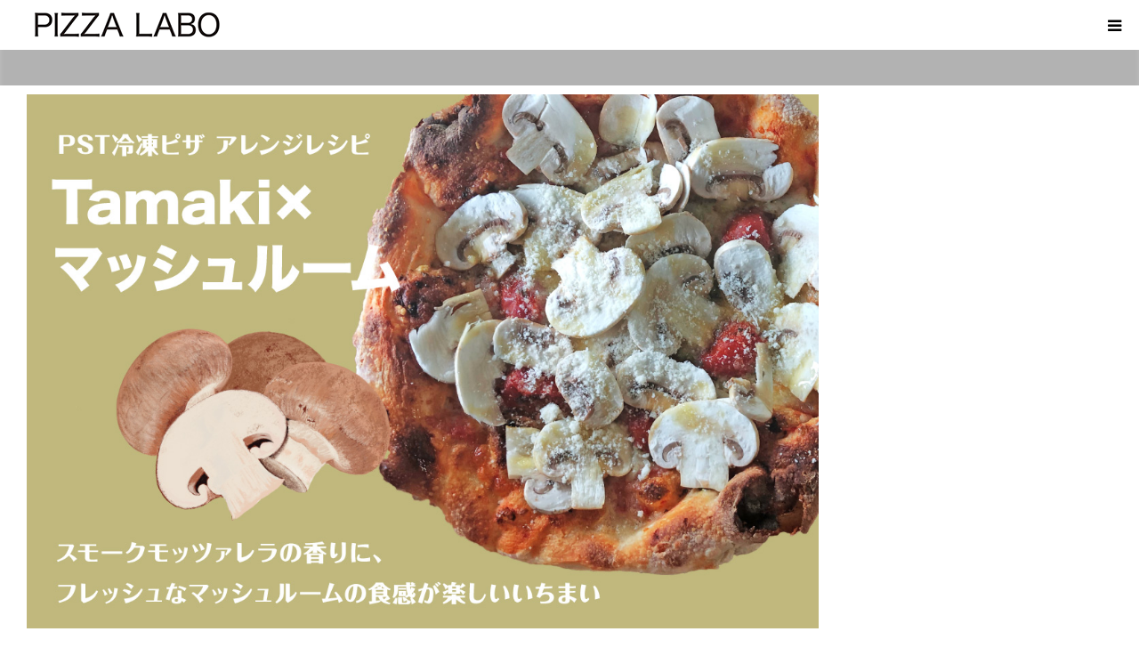

--- FILE ---
content_type: text/html; charset=UTF-8
request_url: http://pst-roppongi.com/arrange/recipe031/
body_size: 150868
content:
<!DOCTYPE html>
<html class="pc" lang="ja">
<head>
<!-- Meta Pixel Code -->
<script>
!function(f,b,e,v,n,t,s)
{if(f.fbq)return;n=f.fbq=function(){n.callMethod?
n.callMethod.apply(n,arguments):n.queue.push(arguments)};
if(!f._fbq)f._fbq=n;n.push=n;n.loaded=!0;n.version='2.0';
n.queue=[];t=b.createElement(e);t.async=!0;
t.src=v;s=b.getElementsByTagName(e)[0];
s.parentNode.insertBefore(t,s)}(window, document,'script',
'https://connect.facebook.net/en_US/fbevents.js');
fbq('init', '1613854699592041');
fbq('track', 'PageView');
</script>
<noscript><img height="1" width="1" style="display:none"
src="https://www.facebook.com/tr?id=1613854699592041&ev=PageView&noscript=1"
/></noscript>
<!-- End Meta Pixel Code -->
<meta charset="UTF-8">
<!--[if IE]><meta http-equiv="X-UA-Compatible" content="IE=edge"><![endif]-->
<meta name="viewport" content="width=device-width">
<meta name="format-detection" content="telephone=no">
<title> 【冷凍ピザアレンジ】Tamaki×マッシュルーム | 冷凍ピザ通販・お取り寄せなら【PST六本木】</title>
<meta name="description" content="スモークモッツァレラの香りとチェリートマトの甘さが美味しい看板商品「Tamaki」にマッシュルームをトッピング。食感も楽しくなり高級感あふれるいちまいに！冷凍ピザの通販・お取り寄せは、六本木のピザ専門店 ピッツァスタジオタマキ(PST)へ。ミシュラン掲載＆某テレビ番組 「冷凍ピザランキング」で 1位に選ばれた実力を、是非ご自宅で★">
<link rel="pingback" href="http://pst-roppongi.com/xmlrpc.php">
<link rel="shortcut icon" href="http://pst-roppongi.com/wp-content/uploads/2022/03/LABOfavicon.png">
<link rel='dns-prefetch' href='//www.google.com' />
<link rel='dns-prefetch' href='//s.w.org' />
<link rel="alternate" type="application/rss+xml" title="冷凍ピザの通販・お取り寄せなら「PIZZA LABO」-六本木のピザ専門店 PST(ピッツァスタジオタマキ) &raquo; フィード" href="http://pst-roppongi.com/feed/" />
<link rel="alternate" type="application/rss+xml" title="冷凍ピザの通販・お取り寄せなら「PIZZA LABO」-六本木のピザ専門店 PST(ピッツァスタジオタマキ) &raquo; コメントフィード" href="http://pst-roppongi.com/comments/feed/" />
		<script type="text/javascript">
			window._wpemojiSettings = {"baseUrl":"https:\/\/s.w.org\/images\/core\/emoji\/12.0.0-1\/72x72\/","ext":".png","svgUrl":"https:\/\/s.w.org\/images\/core\/emoji\/12.0.0-1\/svg\/","svgExt":".svg","source":{"concatemoji":"http:\/\/pst-roppongi.com\/wp-includes\/js\/wp-emoji-release.min.js?ver=5.4.18"}};
			/*! This file is auto-generated */
			!function(e,a,t){var n,r,o,i=a.createElement("canvas"),p=i.getContext&&i.getContext("2d");function s(e,t){var a=String.fromCharCode;p.clearRect(0,0,i.width,i.height),p.fillText(a.apply(this,e),0,0);e=i.toDataURL();return p.clearRect(0,0,i.width,i.height),p.fillText(a.apply(this,t),0,0),e===i.toDataURL()}function c(e){var t=a.createElement("script");t.src=e,t.defer=t.type="text/javascript",a.getElementsByTagName("head")[0].appendChild(t)}for(o=Array("flag","emoji"),t.supports={everything:!0,everythingExceptFlag:!0},r=0;r<o.length;r++)t.supports[o[r]]=function(e){if(!p||!p.fillText)return!1;switch(p.textBaseline="top",p.font="600 32px Arial",e){case"flag":return s([127987,65039,8205,9895,65039],[127987,65039,8203,9895,65039])?!1:!s([55356,56826,55356,56819],[55356,56826,8203,55356,56819])&&!s([55356,57332,56128,56423,56128,56418,56128,56421,56128,56430,56128,56423,56128,56447],[55356,57332,8203,56128,56423,8203,56128,56418,8203,56128,56421,8203,56128,56430,8203,56128,56423,8203,56128,56447]);case"emoji":return!s([55357,56424,55356,57342,8205,55358,56605,8205,55357,56424,55356,57340],[55357,56424,55356,57342,8203,55358,56605,8203,55357,56424,55356,57340])}return!1}(o[r]),t.supports.everything=t.supports.everything&&t.supports[o[r]],"flag"!==o[r]&&(t.supports.everythingExceptFlag=t.supports.everythingExceptFlag&&t.supports[o[r]]);t.supports.everythingExceptFlag=t.supports.everythingExceptFlag&&!t.supports.flag,t.DOMReady=!1,t.readyCallback=function(){t.DOMReady=!0},t.supports.everything||(n=function(){t.readyCallback()},a.addEventListener?(a.addEventListener("DOMContentLoaded",n,!1),e.addEventListener("load",n,!1)):(e.attachEvent("onload",n),a.attachEvent("onreadystatechange",function(){"complete"===a.readyState&&t.readyCallback()})),(n=t.source||{}).concatemoji?c(n.concatemoji):n.wpemoji&&n.twemoji&&(c(n.twemoji),c(n.wpemoji)))}(window,document,window._wpemojiSettings);
		</script>
		<style type="text/css">
img.wp-smiley,
img.emoji {
	display: inline !important;
	border: none !important;
	box-shadow: none !important;
	height: 1em !important;
	width: 1em !important;
	margin: 0 .07em !important;
	vertical-align: -0.1em !important;
	background: none !important;
	padding: 0 !important;
}
</style>
	<link rel='stylesheet' id='style-css'  href='http://pst-roppongi.com/wp-content/themes/birth_tcd057/style.css?ver=1.1.1' type='text/css' media='all' />
<link rel='stylesheet' id='wp-block-library-css'  href='http://pst-roppongi.com/wp-includes/css/dist/block-library/style.min.css?ver=5.4.18' type='text/css' media='all' />
<link rel='stylesheet' id='contact-form-7-css'  href='http://pst-roppongi.com/wp-content/plugins/contact-form-7/includes/css/styles.css?ver=5.1.7' type='text/css' media='all' />
<link rel='stylesheet' id='responsive-lightbox-prettyphoto-css'  href='http://pst-roppongi.com/wp-content/plugins/responsive-lightbox/assets/prettyphoto/prettyPhoto.min.css?ver=2.2.2' type='text/css' media='all' />
<link rel='stylesheet' id='elementor-icons-css'  href='http://pst-roppongi.com/wp-content/plugins/elementor/assets/lib/eicons/css/elementor-icons.min.css?ver=5.6.2' type='text/css' media='all' />
<link rel='stylesheet' id='elementor-animations-css'  href='http://pst-roppongi.com/wp-content/plugins/elementor/assets/lib/animations/animations.min.css?ver=2.9.8' type='text/css' media='all' />
<link rel='stylesheet' id='elementor-frontend-css'  href='http://pst-roppongi.com/wp-content/plugins/elementor/assets/css/frontend.min.css?ver=2.9.8' type='text/css' media='all' />
<link rel='stylesheet' id='elementor-global-css'  href='http://pst-roppongi.com/wp-content/uploads/elementor/css/global.css?ver=1663644550' type='text/css' media='all' />
<link rel='stylesheet' id='elementor-post-8401-css'  href='http://pst-roppongi.com/wp-content/uploads/elementor/css/post-8401.css?ver=1654881175' type='text/css' media='all' />
<link rel='stylesheet' id='google-fonts-1-css'  href='https://fonts.googleapis.com/css?family=Roboto%3A100%2C100italic%2C200%2C200italic%2C300%2C300italic%2C400%2C400italic%2C500%2C500italic%2C600%2C600italic%2C700%2C700italic%2C800%2C800italic%2C900%2C900italic%7CRoboto+Slab%3A100%2C100italic%2C200%2C200italic%2C300%2C300italic%2C400%2C400italic%2C500%2C500italic%2C600%2C600italic%2C700%2C700italic%2C800%2C800italic%2C900%2C900italic&#038;ver=5.4.18' type='text/css' media='all' />
<script type='text/javascript' src='http://pst-roppongi.com/wp-includes/js/jquery/jquery.js?ver=1.12.4-wp'></script>
<script type='text/javascript' src='http://pst-roppongi.com/wp-includes/js/jquery/jquery-migrate.min.js?ver=1.4.1'></script>
<script type='text/javascript' src='http://pst-roppongi.com/wp-content/plugins/responsive-lightbox/assets/prettyphoto/jquery.prettyPhoto.min.js?ver=2.2.2'></script>
<script type='text/javascript' src='http://pst-roppongi.com/wp-content/plugins/responsive-lightbox/assets/infinitescroll/infinite-scroll.pkgd.min.js?ver=5.4.18'></script>
<script type='text/javascript'>
/* <![CDATA[ */
var rlArgs = {"script":"prettyphoto","selector":"lightbox","customEvents":"","activeGalleries":"0","animationSpeed":"normal","slideshow":"0","slideshowDelay":"5000","slideshowAutoplay":"0","opacity":"0.75","showTitle":"1","allowResize":"1","allowExpand":"1","width":"1080","height":"720","separator":"\/","theme":"pp_default","horizontalPadding":"20","hideFlash":"0","wmode":"opaque","videoAutoplay":"0","modal":"0","deeplinking":"0","overlayGallery":"1","keyboardShortcuts":"1","social":"0","woocommerce_gallery":"0","ajaxurl":"http:\/\/pst-roppongi.com\/wp-admin\/admin-ajax.php","nonce":"35fd5d2630"};
/* ]]> */
</script>
<script type='text/javascript' src='http://pst-roppongi.com/wp-content/plugins/responsive-lightbox/js/front.js?ver=2.2.2'></script>
<link rel='https://api.w.org/' href='http://pst-roppongi.com/wp-json/' />
<link rel="canonical" href="http://pst-roppongi.com/arrange/recipe031/" />
<link rel='shortlink' href='http://pst-roppongi.com/?p=8401' />
<link rel="alternate" type="application/json+oembed" href="http://pst-roppongi.com/wp-json/oembed/1.0/embed?url=http%3A%2F%2Fpst-roppongi.com%2Farrange%2Frecipe031%2F" />
<link rel="alternate" type="text/xml+oembed" href="http://pst-roppongi.com/wp-json/oembed/1.0/embed?url=http%3A%2F%2Fpst-roppongi.com%2Farrange%2Frecipe031%2F&#038;format=xml" />
<!-- start Simple Custom CSS and JS -->
<style type="text/css">
/* PC用スタイル */

/* リセットCSS */
body.page-id-9903 *{
    margin: 0;
    padding: 0;
    box-sizing: border-box;
}

body.page-id-9903{
    font-family:
    -apple-system, BlinkMacSystemFont,
    "Segoe UI", "Hiragino Sans", "Hiragino Kaku Gothic ProN",
    "Meiryo", "Roboto", "Helvetica Neue", Arial, sans-serif;
    margin: 0;
    padding: 0;
    color: #333;
    -webkit-font-smoothing: antialiased;
    -moz-osx-font-smoothing: grayscale;
    font-feature-settings: "palt";
}

/* 共通コンテナ */
body.page-id-9903 .container{
    max-width: 1080px;
    margin: 0 auto;
    padding: 0 20px;
}

/* ヘッダー */
body.page-id-9903 .header{
    background: #191919;
    padding: 24px 0 16px;
    color: #fff;
}

/* PC版ではハンバーガーメニューを非表示 */
body.page-id-9903 .hamburger-menu{
    display: none;
}

body.page-id-9903 .header-content{
    text-align: center;
    margin-bottom: 16px;
}

body.page-id-9903 .logo{
    font-family: "Helvetica Neue", Arial, sans-serif;
    font-size: 32px;
    font-style: normal;
    font-weight: 400;
    line-height: 36.579px; /* 114.309% */
    color: transparent;
    background: linear-gradient(269deg, #C0C0C0 -17.89%, #5A5A5A 232.58%);
    background-clip: text;
    -webkit-background-clip: text;
    -webkit-text-fill-color: transparent;
    margin-bottom: 8px;
}

body.page-id-9903 .tagline{
    font-size: 14px;
    font-weight: 600;
    color: #fff;
    line-height: 1.43;
    max-width: 706px;
    margin: 0 auto;
    white-space: nowrap;
}

body.page-id-9903 .navigation{
    display: flex;
    justify-content: space-between;
    align-items: center;
    height: 44px;
    max-width: 968px;
    margin: 0 auto;
}

body.page-id-9903 .nav-item{
    display: flex;
    align-items: center;
    justify-content: center;
}



body.page-id-9903 .navigation a{
    width: 100%;
    font-size: 14px;
    font-weight: 600;
    color: #fff;
    display: block;
    text-decoration: none;
    text-align: center;
    padding: 8px;
}

body.page-id-9903 .nav-divider{
    width: 1px;
    height: 20px;
    background: #fff;
    margin: 0 8px;
}

/* メインコンテンツ */
body.page-id-9903 .main{
    background: #fff;
}

/* ヒーローセクション */
body.page-id-9903 .hero-section{
    position: relative;
    height: 592px;
    overflow: hidden;
    background: 
        linear-gradient(90deg, rgba(0, 0, 0, 0.7) 0%, rgba(0, 0, 0, 0.3) 30%, rgba(0, 0, 0, 0) 100%),
        url(/wp-content/uploads/2025/10/hero1.jpg) no-repeat;
    background-size: cover;
    background-position: center;
}


body.page-id-9903 .hero-section .hero-content{
    position: relative;
    z-index: 2;
    display: flex;
    flex-direction: column;
    align-items: flex-start;
    justify-content: flex-end;
    height: 100%;
    padding: 0 0 64px;
    width: 1080px;
    margin: 0 auto;
}

body.page-id-9903 .hero-section .hero-text{
    display: flex;
    flex-direction: column;
    gap: 24px;
    max-width: 670px;
    margin-bottom: 24px;
}

body.page-id-9903 .hero-section h1{
    font-size: 48px;
    font-weight: bold;
    line-height: 58px;
    color: #fff;
    margin: 0;
    white-space: nowrap;
}

body.page-id-9903 .hero-section h2{
    font-size: 28px;
    font-weight: bold;
    line-height: 40px;
    color: #fff !important;
    margin: 0;
    white-space: nowrap;
}

body.page-id-9903 .hero-subtitle{
    font-size: 18px;
    font-weight: 500;
    line-height: 1.6;
    color: #fff !important;
    margin: 0;
}

body.page-id-9903 .hero-section .hero-buttons{
    display: flex;
    flex-direction: row;
    gap: 16px;
    width: fit-content;
}

body.page-id-9903 .btn-hero-primary{
    background: #000;
    color: #fff;
    border: none;
    border-radius: 4px;
    padding: 16px 24px;
    font-size: 16px;
    font-weight: 600;
    line-height: 20px;
    cursor: pointer;
    white-space: nowrap;
    transition: background 0.3s;
    text-decoration: none;
}

body.page-id-9903 .btn-hero-primary:hover{
    background: #333;
}

body.page-id-9903 .btn-hero-secondary{
    background: #fff;
    color: #000;
    border: 1px solid rgba(0, 0, 0, 0.1);
    border-radius: 4px;
    padding: 17px 25px;
    font-size: 16px;
    font-weight: 600;
    line-height: 20px;
    cursor: pointer;
    white-space: nowrap;
    transition: background 0.3s;
    text-decoration: none;
}

body.page-id-9903 .btn-hero-secondary:hover{
    background: #f5f5f5;
}

body.page-id-9903 .hero-section .hero-decoration{
    position: absolute;
    right: 0;
    bottom: 64px;
    width: 162px;
    height: 157px;
    z-index: 2;
}

body.page-id-9903 .hero-section .hero-decoration img{
    width: 100%;
    height: 100%;
    object-fit: contain;
}

/* 人気商品セクション */
body.page-id-9903 .featured-product{
    background: #fff;
}

body.page-id-9903 .featured-container{
    width: 1080px;
    margin: 0 auto;
    padding: 0 20px;
}

body.page-id-9903 .featured-content{
    position: relative;
    margin-bottom: 32px;
}

body.page-id-9903 .featured-text h2{
    font-size: 40px;
    font-weight: 700;
    color: #000;
    line-height: 54px;
    margin: 0;
}

body.page-id-9903 .featured-badge{
    position: absolute;
    right: 0;
    top: 0px;
    width: 222px;
}

body.page-id-9903 .featured-badge img{
    width: 100%;
    height: auto;
}

body.page-id-9903 .product-card{
    background: #fff;
    display: flex;
    gap: 80px;
    align-items: flex-start;
    overflow: hidden;
}

body.page-id-9903 .product-images{
    flex: 0 0 560px;
    height: 508px;
    overflow: hidden;
}

body.page-id-9903 .product-image-single{
    width: 100%;
    height: 100%;
    overflow: hidden;
}

body.page-id-9903 .product-image-single img{
    width: 100%;
    height: 100%;
    object-fit: cover;
}

body.page-id-9903 .product-info{
    flex: 1;
    padding: 0;
    display: flex;
    flex-direction: column;
    gap: 35px;
}

body.page-id-9903 .product-details h3{
    font-size: 24px;
    font-weight: 600;
    color: #000;
    line-height: 1.4;
    margin: 0;
}

body.page-id-9903 .product-details{
    display: flex;
    flex-direction: column;
    gap: 16px;
}

body.page-id-9903 .product-details p{
    font-size: 16px;
    font-weight: 400;
    color: #4a5565;
    line-height: 1.8;
    margin: 0;
}

body.page-id-9903 .product-details strong{
    font-weight: 700;
}

body.page-id-9903 .price{
    font-size: 32px;
    font-weight: 600;
    color: #000;
    line-height: 50px;
    margin: 0;
}

/* ボタン */
body.page-id-9903 .btn-primary{
    background: #ff4d00;
    color: #fff;
    border: none;
    padding: 24px 24px;
    border-radius: 8px;
    font-size: 16px;
    font-weight: 700;
    line-height: 20px;
    cursor: pointer;
    text-align: center;
    text-decoration: none;
    transition: background 0.3s;
    width: 100%;
    white-space: nowrap;
}

body.page-id-9903 .btn-primary:hover{
    background: #e64400;
}

body.page-id-9903 .btn-secondary{
    display: inline-flex;
    align-items: center;
    gap: 8px;
    background: #000;
    color: #fff;
    text-decoration: none;
    font-weight: 600;
    font-size: 16px;
    padding: 12px 16px;
    border-radius: 4px;
    transition: background 0.3s;
}

body.page-id-9903 .btn-secondary:hover{
    background: #333;
}

body.page-id-9903 .btn-secondary::after{
    content: '→';
    font-size: 16px;
    font-weight: bold;
}

body.page-id-9903 .btn-secondary svg{
    display: none;
}

/* セクション共通スタイル */
body.page-id-9903 .section{
    padding: 80px 0;
}

/* セクションヘッダー */
body.page-id-9903 .section-header{
    text-align: center;
    margin-bottom: 60px;
}

body.page-id-9903 .section-header h2{
    font-size: 40px;
    font-weight: bold;
    color: #333;
    margin-bottom: 20px;
}

body.page-id-9903 .section-header p{
    font-size: 16px;
    color: #666;
    line-height: 1.6;
    margin: 0 auto;
}

/* こだわり食材セクション */
body.page-id-9903 .ingredients{
    background: #f8f8f8;
}

body.page-id-9903 .ingredients .ingredients-grid{
    display: grid;
    grid-template-columns: repeat(4, 1fr);
    gap: 40px;
    max-width: 1080px;
    margin: 0 auto;
}

body.page-id-9903 .ingredients .ingredients-container{
    width: 100%;
    margin: 0 auto;
    padding: 0 80px;
    position: relative;
}

body.page-id-9903 .ingredients .ingredients-scroll-container{
    margin-bottom: 40px;
    overflow: hidden;
    width: 100vw;
    margin-left: calc(-50vw + 50%);
    padding: 0 40px;
}

@media (max-width: 1080px) {
    body.page-id-9903 .ingredients .ingredients-scroll-container{
        padding: 0 20px;
    }
}

body.page-id-9903 .ingredients .ingredients-scroll-wrapper{
    display: flex;
    gap: 40px;
    width: fit-content;
    animation: scroll 20s linear infinite;
}

body.page-id-9903 .ingredients .ingredients-scroll-wrapper .ingredient-card{
    flex: 0 0 280px;
    min-width: 0;
}

@keyframes scroll {
    0% {
        transform: translateX(0);
    }
    100% {
        transform: translateX(-50%);
    }
}


body.page-id-9903 .ingredient-card{
    background: transparent;
    border: none;
    box-shadow: none;
    transition: none;
    height: auto;
    width: 100%;
}

body.page-id-9903 .ingredient-image{
    height: 240px;
    overflow: hidden;
    margin-bottom: 16px;
}

body.page-id-9903 .ingredient-image img{
    width: 100%;
    height: 100%;
    object-fit: cover;
}

body.page-id-9903 .ingredient-content{
    padding: 0;
    height: auto;
    display: block;
}

body.page-id-9903 .ingredient-content h3{
    font-size: 24px;
    font-weight: bold;
    color: #333;
    margin-bottom: 8px;
    line-height: 1.2;
}

body.page-id-9903 .ingredient-content p{
    font-size: 14px;
    color: #666;
    line-height: 1.5;
    margin-bottom: 16px;
}

body.page-id-9903 .detail-link{
    position: relative;

    font-size: 16px;
    color: #0a0a0a;
    text-decoration: none;
    border-bottom: 2px solid #0a0a0a;
    padding:0 0 4px 0;
    margin-top: 16px;
    width: 5.5em !important;
}

body.page-id-9903 .detail-link::after{
    content: '→';
    position: absolute;
    right: 0;
    top: 50%;
    transform: translateY(-50%);
    font-size: 16px;
}


/* お客様の声セクション */
body.page-id-9903 .testimonials{
    background: #191919;
}

body.page-id-9903 .testimonials h2{
    color: #fff;
    font-size: 40px;
    line-height: 1;
}

body.page-id-9903 .testimonials p{
    color: #fff;
    line-height: 1.8;
}

body.page-id-9903 .testimonials .testimonials-grid{
    display: flex;
    gap: 34px;
    justify-content: center;
    align-items: center;
    max-width: 1080px;
    margin: 0 auto;
}

body.page-id-9903 .testimonials .testimonial-card{
    background: #fff;
    border: 1px solid rgba(0,0,0,0.1);
    border-radius: 80px;
    padding: 41px;
    width: 280px;
    flex-shrink: 0;
    position: relative;
    height: fit-content;
}

body.page-id-9903 .testimonials .testimonial-card::after{
    content: '';
    position: absolute;
    bottom: -18px;
    left: 70%;
    transform: translateX(-50%) rotate(-25deg);
    width: 0;
    height: 0;
    border-left: 14px solid transparent;
    border-right: 14px solid transparent;
    border-top: 28px solid #fff;
    z-index: 1;
}

body.page-id-9903 .testimonials .review-text{
    font-size: 14px;
    color: #000;
    line-height: 1.7;
    margin-bottom: 16px;
}

body.page-id-9903 .testimonials .review-author{
    font-size: 14px;
    color: #4a5565;
    line-height: 1.4;
    margin: 0;
}


@media (max-width: 1200px) {
    body.page-id-9903 .testimonials-grid{
        flex-wrap: wrap;
        justify-content: center;
    }
}

@media (max-width: 768px) {
    body.page-id-9903 .testimonials-grid{
        flex-direction: column;
        align-items: center;
    }
    
    body.page-id-9903 .testimonial-card{
        width: 100%;
        max-width: 280px;
    }
}

/* 冷凍ピザのおいしい焼き方セクション */
body.page-id-9903 .cooking-guide{
    padding: 0;
    background: #000;
}

body.page-id-9903 .cooking-guide .cooking-hero{
    position: relative;
    height: 572px;
    overflow: hidden;
}

body.page-id-9903 .cooking-guide .cooking-image{
    width: 100%;
    height: 100%;
}

body.page-id-9903 .cooking-guide .cooking-image img{
    width: 100%;
    height: 100%;
    object-fit: cover;
}

body.page-id-9903 .cooking-guide .cooking-overlay{
    position: absolute;
    top: 0;
    left: 0;
    right: 0;
    bottom: 0;
    background: rgba(0,0,0,0.6);
    display: flex;
    flex-direction: column;
    justify-content: center;
    align-items: center;
    padding: 40px;
    text-align: center;
}

body.page-id-9903 .cooking-guide .cooking-overlay h2{
    font-size: 40px;
    font-weight: 700;
    color: #fff;
    margin-bottom: 40px;
    line-height: 1.2;
}

body.page-id-9903 .cooking-guide .cooking-methods{
    display: flex;
    gap: 40px;
    max-width: 1000px;
    width: 100%;
    margin-bottom: 40px;
}

body.page-id-9903 .cooking-guide .cooking-method{
    flex: 1;
    background: #000;
    border: 1px solid #fff;
    border-radius: 0;
    padding: 25px;
    color: #fff;
    display: flex;
    flex-direction: column;
    gap: 16px;
}

body.page-id-9903 .cooking-guide .cooking-method h3{
    font-size: 28px;
    font-weight: 700;
    color: #fff;
    margin: 0;
    line-height: 1;
    text-align: left;
}

body.page-id-9903 .cooking-guide .cooking-method ul{
    list-style: none;
    padding: 0;
    margin: 0;
    display: block;
}

body.page-id-9903 .cooking-guide .cooking-method li{
    font-size: 14px;
    color: #fff;
    line-height: 1.7;
    margin-bottom: 4px;
    padding-left: 21px;
    position: relative;
    text-align: left;
}

body.page-id-9903 .cooking-guide .cooking-method li:last-child{
    margin-bottom: 0;
}

body.page-id-9903 .cooking-guide .cooking-method li::before{
    content: '';
    position: absolute;
    left: 0;
    top: 8px;
    width: 4px;
    height: 4px;
    background: #fff;
    border-radius: 50%;
}

body.page-id-9903 .cooking-guide .cooking-cta{
    margin-top: 20px;
}

body.page-id-9903 .cooking-guide .cooking-cta .btn-primary{
    background: #000;
    color: #fff;
    border: none;
    padding: 13px 16px;
    border-radius: 0;
    text-decoration: none;
    font-weight: 500;
    display: inline-flex;
    align-items: center;
    gap: 8px;
    transition: all 0.3s ease;
    font-size: 14px;
    line-height: 1.4;
}

body.page-id-9903 .cooking-guide .cooking-cta .btn-primary:hover{
    background: #fff;
    color: #000;
}

body.page-id-9903 .cooking-guide .cooking-cta .btn-primary::after{
    content: '→';
    font-size: 16px;
    font-weight: bold;
}

@media (max-width: 768px) {
    body.page-id-9903 .cooking-hero{
        height: auto;
        min-height: 400px;
    }
    
    body.page-id-9903 .cooking-overlay{
        padding: 20px;
    }
    
    body.page-id-9903 .cooking-overlay h2{
        font-size: 28px;
        margin-bottom: 30px;
    }
    
    body.page-id-9903 .cooking-methods{
        flex-direction: column;
        gap: 20px;
    }
    
    body.page-id-9903 .cooking-method{
        padding: 20px;
    }
}

/* みんなのdepizzaセクション */
body.page-id-9903 .social-section{
    background: #fff;
}

body.page-id-9903 .social-section .section-header{
    margin-bottom: 48px;
}

body.page-id-9903 .social-section .social-title{
    display: flex;
    align-items: center;
    justify-content: center;
    gap: 8px;
    margin-bottom: 17px;
}

body.page-id-9903 .social-section .social-icon{
    width: 32px;
    height: 32px;
    display: flex;
    align-items: center;
    justify-content: center;
}

body.page-id-9903 .social-section h2{
    font-size: 40px;
    font-weight: 700;
    color: #000;
    line-height: 1;
}

body.page-id-9903 .social-section p{
    font-size: 16px;
    color: #4a5565;
    line-height: 1.8;
}

/* ソーシャルカルーセル */
body.page-id-9903 .social-carousel{
    overflow: hidden;
    max-width: 1080px;
    margin: 0 auto;
    position: relative;
}

body.page-id-9903 .social-track{
    display: flex;
    gap: 20px;
    width: fit-content;
    will-change: transform;
    transition: transform 0.3s ease;
}





body.page-id-9903 .social-section .social-grid{
    display: flex;
    gap: 40px;
    justify-content: center;
    max-width: 1080px;
    margin: 0 auto;
}

body.page-id-9903 .social-section .social-card{
    background: #fff;
    border: 1px solid rgba(0,0,0,0.1);
    border-radius: 14px;
    width: 320px;
    overflow: hidden;
    flex-shrink: 0;
}

body.page-id-9903 .social-image{
    position: relative;
    height: 240px;
    overflow: hidden;
}

body.page-id-9903 .social-image img{
    width: 100%;
    height: 100%;
    object-fit: cover;
    object-position: center;
}

body.page-id-9903 .social-badge{
    position: absolute;
    top: 17px;
    left: 16px;
    background: rgba(0,0,0,0.7);
    border-radius: 8px;
    padding: 5px 9px;
    display: flex;
    align-items: center;
    gap: 8px;
    height: 22px;
}

body.page-id-9903 .social-badge svg{
    width: 12px;
    height: 12px;
    flex-shrink: 0;
}

body.page-id-9903 .social-badge span{
    color: #fff;
    font-size: 12px;
    font-weight: 500;
    line-height: 1;
}

body.page-id-9903 .social-content{
    padding: 16px;
    display: flex;
    flex-direction: column;
    gap: 12px;
    height: 160px;
}

body.page-id-9903 .social-header{
    display: flex;
    justify-content: space-between;
    align-items: center;
    height: 24px;
}

body.page-id-9903 .social-username{
    font-size: 16px;
    font-weight: 500;
    color: #101828;
    line-height: 1.5;
}

body.page-id-9903 .social-stats{
    display: flex;
    gap: 12px;
    align-items: center;
}

body.page-id-9903 .stat-item{
    display: flex;
    align-items: center;
    gap: 4px;
}

body.page-id-9903 .stat-item svg{
    width: 16px;
    height: 16px;
    flex-shrink: 0;
}

body.page-id-9903 .stat-item span{
    font-size: 14px;
    color: #6a7282;
    line-height: 1.4;
}

body.page-id-9903 .social-text{
    font-size: 14px;
    color: #364153;
    line-height: 1.4;
    margin: 0;
    flex: 1;
}

body.page-id-9903 .social-hashtags{
    display: flex;
    gap: 4px;
    flex-wrap: wrap;
    align-items: center;
}

body.page-id-9903 .hashtag{
    font-size: 14px;
    color: #155dfc;
    line-height: 1.4;
    white-space: nowrap;
}

@media (max-width: 1200px) {
    body.page-id-9903 .social-grid{
        max-width: 100%;
        padding: 0 20px;
    }
    
    body.page-id-9903 .social-card{
        width: 280px;
    }
}

@media (max-width: 768px) {
    body.page-id-9903 .social-section{
        padding: 60px 0;
    }
    
    body.page-id-9903 .social-section h2{
        font-size: 32px;
    }
    
    body.page-id-9903 .social-grid{
        flex-direction: column;
        align-items: center;
        gap: 20px;
    }
    
    body.page-id-9903 .social-card{
        width: 100%;
        max-width: 400px;
    }
    
    body.page-id-9903 .social-image{
        height: 200px;
    }
    
    body.page-id-9903 .social-content{
        height: auto;
        min-height: 140px;
    }
}

/* Instagram埋め込みカルーセル */
body.page-id-9903 .social-section .container{
    position: relative;
    max-width: 1200px;
    margin: 0 auto;
    padding: 0 20px;
    overflow: hidden;
}

body.page-id-9903 .instagram-carousel{
    display: flex;
    gap: 20px;
    transition: transform 0.3s ease;
    width: fit-content;
}

body.page-id-9903 .instagram-carousel-wrapper{
    overflow: hidden;
    width: 100%;
}

body.page-id-9903 .instagram-embed{
    flex: 0 0 320px;
    margin: 0;
    padding: 0;
}

body.page-id-9903 .instagram-embed .instagram-media{
    max-width: 320px;
    width: 100%;
    margin: 0 auto;
    border-radius: 8px;
    overflow: hidden;
    box-shadow: 0 4px 12px rgba(0, 0, 0, 0.1);
    background: #fff;
    transition: transform 0.3s ease, box-shadow 0.3s ease;
}

body.page-id-9903 .instagram-embed .instagram-media:hover{
    transform: translateY(-2px);
    box-shadow: 0 8px 20px rgba(0, 0, 0, 0.15);
}

/* Instagram埋め込み内の要素をカスタマイズ */
body.page-id-9903 .instagram-embed .instagram-media iframe{
    border-radius: 8px;
    border: none;
}

/* Instagram埋め込みのコンテンツエリアを調整 */
body.page-id-9903 .instagram-embed .instagram-media > div{
    border-radius: 8px;
    overflow: hidden;
}

/* Instagram埋め込みのプロフィール部分を非表示 */
body.page-id-9903 .instagram-embed .instagram-media > div > a > div:first-child{
    display: none !important;
}

/* Instagram埋め込みのプロフィール部分のリンクを非表示 */
body.page-id-9903 .instagram-embed .instagram-media > div > a > div:first-child + div{
    display: none !important;
}

/* Instagramカルーセルボタン */
body.page-id-9903 .instagram-carousel-btn{
    position: absolute;
    top: 50%;
    transform: translateY(-50%);
    background: rgba(255, 255, 255, 0.9);
    border: 1px solid rgba(0, 0, 0, 0.1);
    border-radius: 50%;
    width: 48px;
    height: 48px;
    display: flex;
    align-items: center;
    justify-content: center;
    cursor: pointer;
    transition: all 0.3s ease;
    z-index: 10;
    color: #333;
}

body.page-id-9903 .instagram-carousel-btn:hover{
    background: rgba(255, 255, 255, 1);
    box-shadow: 0 4px 12px rgba(0, 0, 0, 0.15);
    transform: translateY(-50%) scale(1.05);
}

body.page-id-9903 .instagram-carousel-btn:disabled{
    opacity: 0.3;
    cursor: not-allowed;
    transform: translateY(-50%);
}

body.page-id-9903 .instagram-carousel-btn:disabled:hover{
    background: rgba(255, 255, 255, 0.9);
    box-shadow: none;
    transform: translateY(-50%);
}

body.page-id-9903 .instagram-carousel-prev{
    left: 16px;
}

body.page-id-9903 .instagram-carousel-next{
    right: 16px;
}

@media (max-width: 768px) {
    body.page-id-9903 .social-section .container{
        padding: 0 15px;
    }
    
    body.page-id-9903 .instagram-embed{
        flex: 0 0 280px;
    }
    
    body.page-id-9903 .instagram-embed .instagram-media{
        max-width: 280px;
        border-radius: 6px;
    }
    
    body.page-id-9903 .instagram-carousel-btn{
        width: 40px;
        height: 40px;
    }
    
    body.page-id-9903 .instagram-carousel-prev{
        left: 8px;
    }
    
    body.page-id-9903 .instagram-carousel-next{
        right: 8px;
    }
}

@media (max-width: 480px) {
    body.page-id-9903 .social-section .container{
        padding: 0 10px;
    }
    
    body.page-id-9903 .instagram-embed .instagram-media{
        border-radius: 4px;
    }
}

/* Instagram埋め込みカルーセル用 */
body.page-id-9903 .instagram-embed{
    flex-shrink: 0;
}

body.page-id-9903 .instagram-embed .instagram-media{
    max-width: 320px;
    width: 100%;
    margin: 0 auto;
    border-radius: 8px;
    overflow: hidden;
    box-shadow: 0 4px 12px rgba(0, 0, 0, 0.1);
    background: #fff;
    transition: transform 0.3s ease, box-shadow 0.3s ease;
}

body.page-id-9903 .instagram-embed .instagram-media:hover{
    transform: translateY(-2px);
    box-shadow: 0 8px 20px rgba(0, 0, 0, 0.15);
}

/* SNSセクション */

body.page-id-9903 .social-grid{
    display: grid;
    grid-template-columns: repeat(4, 1fr);
    gap: 40px;
}

body.page-id-9903 .social-card{
    background: #fff;
    border-radius: 12px;
    overflow: hidden;
    box-shadow: 0 4px 12px rgba(0, 0, 0, 0.1);
}

body.page-id-9903 .social-image{
    height: 240px;
    overflow: hidden;
}

body.page-id-9903 .social-image img{
    width: 100%;
    height: 100%;
    object-fit: cover;
}

body.page-id-9903 .social-content{
    padding: 16px;
}

body.page-id-9903 .social-header{
    display: flex;
    justify-content: space-between;
    align-items: center;
    margin-bottom: 12px;
}

body.page-id-9903 .username{
    font-size: 16px;
    font-weight: bold;
    color: #333;
}

body.page-id-9903 .social-stats{
    display: flex;
    gap: 16px;
    font-size: 14px;
    color: #666;
}

body.page-id-9903 .social-content p{
    font-size: 14px;
    color: #333;
    line-height: 1.5;
    margin-bottom: 12px;
}

body.page-id-9903 .hashtags{
    display: flex;
    flex-wrap: wrap;
    gap: 8px;
}

body.page-id-9903 .hashtags span{
    font-size: 12px;
    color: #d4af37;
    background: #f8f8f8;
    padding: 4px 8px;
    border-radius: 4px;
}


/* アレンジレシピセクション */
body.page-id-9903 .recipes-section{
    background: #191919;
}

/* アレンジレシピセクションのコンテナを全幅に */
body.page-id-9903 .recipes-section .container{
    max-width: none;
    padding: 0;
}

body.page-id-9903 .media-section .container{
    max-width: none;
    padding: 0;
}

body.page-id-9903 .recipes-section h2{
    color: #fff;
    font-size: 40px;
    font-weight: bold;
    margin-bottom: 16px;
}

body.page-id-9903 .recipes-section p{
    color: #fff;
    font-size: 16px;
    line-height: 1.8;
    max-width: 781px;
    margin: 0 auto;
}

body.page-id-9903 .recipes-section .recipes-grid{
    display: flex;
    gap: 40px;
    justify-content: center;
    margin-bottom: 60px;
}

body.page-id-9903 .recipes-section .recipe-card{
    width: 320px;
    height: auto;
    border-radius: 0;
    overflow: hidden;
    box-shadow: none;
}

body.page-id-9903 .recipes-section .recipe-card img{
    width: 100%;
    height: auto;
    object-fit: cover;
    object-position: center;
}

/* メディア掲載セクション */
body.page-id-9903 .media-section{
    background: #F9FAFB;
}

body.page-id-9903 .media-section .media-grid{
    display: flex;
    gap: 40px;
    justify-content: center;
    margin-bottom: 40px;
}

body.page-id-9903 .media-section .media-card{
    width: 280px;
    height: 342px;
    background: transparent;
    border-radius: 0;
    overflow: hidden;
    box-shadow: none;
    display: flex;
    flex-direction: column;
}

body.page-id-9903 .media-section .media-image{
    width: 280px;
    height: 156px;
    overflow: hidden;
    position: relative;
}

body.page-id-9903 .media-section .media-image img{
    width: 100%;
    height: 100%;
    object-fit: cover;
}

body.page-id-9903 .media-section .media-content{
    padding: 24px 0;
    height: 78px;
    display: flex;
    flex-direction: column;
    justify-content: space-between;
}

body.page-id-9903 .media-section .media-date{
    font-size: 14px;
    font-weight: bold;
    margin-bottom: 8px;
    display: block;
}

body.page-id-9903 .media-section .media-content p{
    font-size: 14px;
    color: #333;
    line-height: 1.6;
    margin: 0;
    flex: 1;
}

/* お知らせセクション */
body.page-id-9903 .news-section{
    background: #fff;
}

body.page-id-9903 .news-section h2{
    font-size: 40px;
    font-weight: bold;
    color: #333;
    text-align: center;
    margin-bottom: 40px;
}

body.page-id-9903 .news-section .news-list{
    max-width: 1002px;
    margin: 0 auto 40px;
}

body.page-id-9903 .news-section .news-item{
    display: flex;
    align-items: center;
    padding: 12px 0;
}

body.page-id-9903 .news-section .news-item a{
    color: #000;
}

body.page-id-9903 .news-section .news-date{
    font-size: 14px;
    color: #666;
    margin-right: 24px;
    min-width: 75px;
}

body.page-id-9903 .news-section .news-title{
    font-size: 16px;
    color: #333;
}

/* フッター */
body.page-id-9903 .footer{
    background: #000;
    color: #fff;
    padding: 80px 0 40px;
}

body.page-id-9903 .footer-content{
    display: grid;
    grid-template-columns: 350px repeat(4, 150px);
    gap: 32px;
    margin-bottom: 40px;
}

body.page-id-9903 .footer h3{
    font-size: 24px;
    font-weight: bold;
    margin-bottom: 24px;
    color: #f9fafb;
}

body.page-id-9903 .footer h4{
    font-size: 16px;
    font-weight: bold;
    margin-bottom: 16px;
    color: #fff;
}

body.page-id-9903 .footer .contact-info{
    margin-bottom: 20px;
}

body.page-id-9903 .footer .contact-item{
    display: flex;
    align-items: flex-start;
    gap: 8px;
    margin-bottom: 12px;
    font-size: 16px;
    line-height: 1.5;
    color: #d1d5dc;
}

body.page-id-9903 .footer .footer-section a{
    color: #fff;
    text-decoration: none;
    font-weight: 700;
}

body.page-id-9903 .footer .contact-icon{
    width: 16px;
    height: 16px;
    flex-shrink: 0;
}

body.page-id-9903 .footer .social-links{
    display: flex;
    gap: 16px;
}

body.page-id-9903 .footer .social-link{
    display: inline-block;
    text-decoration: none;
    transition: opacity 0.3s;
}

body.page-id-9903 .footer .social-icon{
    width: 20px;
    height: 20px;
}

body.page-id-9903 .footer .social-link:hover{
    opacity: 0.7;
}

body.page-id-9903 .footer-bottom{
    text-align: center;
    padding-top: 40px;
    border-top: 1px solid #555;
}

body.page-id-9903 .footer-bottom p{
    font-size: 14px;
    color: #d1d5dc;
    margin-bottom: 4px;
}

/* 共通要素 */
body.page-id-9903 .view-all{
    text-align: center;
}

body.page-id-9903 .recipes-section .view-all .btn-secondary{
    background: #fff;
    color: #191919;
}

body.page-id-9903 .recipes-section .view-all .btn-secondary:hover{
    background: #f0f0f0;
}

/* レスポンシブ対応 */
@media (max-width: 1200px) {
    body.page-id-9903 .container{
        padding: 0 40px;
    }
    
    body.page-id-9903 .ingredients-grid, body.page-id-9903 .testimonials-grid, body.page-id-9903 .social-grid, body.page-id-9903 .pairing-grid, body.page-id-9903 .recipes-grid, body.page-id-9903 .media-grid{
        grid-template-columns: repeat(3, 1fr);
    }
}

@media (max-width: 900px) {
    body.page-id-9903 .ingredients-grid, body.page-id-9903 .testimonials-grid, body.page-id-9903 .social-grid, body.page-id-9903 .pairing-grid, body.page-id-9903 .recipes-grid, body.page-id-9903 .media-grid{
        grid-template-columns: repeat(2, 1fr);
    }
    
    body.page-id-9903 .footer-content{
        grid-template-columns: 1fr;
        gap: 40px;
    }
}

/* Instagram横並びレイアウト */
body.page-id-9903 .social-section .container{
    display: block;
    max-width: none;
    padding: 0;
}

/* Instagramカルーセルコンテナ */
body.page-id-9903 .instagram-carousel-container{
    position: relative;
    width: 100vw;
    margin-left: calc(-50vw + 50%);
    margin: 20px 0;
    padding: 0;
}

/* Swiper.js対応 */
body.page-id-9903 .swiper{
    width: 100%;
    padding: 0 60px;
}

/* 初期状態の左マージン */
body.page-id-9903 .swiper-wrapper{
    margin-left: 80px !important;
}

body.page-id-9903 .swiper-slide{
    width: 320px !important;
    flex-shrink: 0;
    margin-right: 40px;
}

/* レスポンシブ対応 */
@media (max-width: 768px) {
    body.page-id-9903 .swiper-slide{
        width: 280px;
    }
}

/* 古いinstagram-containerスタイルは削除（Swiper.jsで置き換え） */

body.page-id-9903 .instagram-embed{
    flex: 0 0 320px;
    margin: 0;
}

/* Instagramカルーセルボタン */
body.page-id-9903 .instagram-carousel-prev, body.page-id-9903 .instagram-carousel-next{
    position: absolute;
    top: 50%;
    transform: translateY(-50%);
    background: rgba(0, 0, 0, 0.7);
    color: #fff;
    border: none;
    border-radius: 50%;
    width: 48px;
    height: 48px;
    display: flex;
    align-items: center;
    justify-content: center;
    cursor: pointer;
    transition: all 0.3s ease;
    z-index: 10;
}

body.page-id-9903 .instagram-carousel-prev{
    left: 40px;
}

body.page-id-9903 .instagram-carousel-next{
    right: 40px;
}

body.page-id-9903 .instagram-carousel-prev:hover, body.page-id-9903 .instagram-carousel-next:hover{
    background: rgba(0, 0, 0, 0.9);
    transform: translateY(-50%) scale(1.1);
}

body.page-id-9903 .instagram-carousel-prev:disabled, body.page-id-9903 .instagram-carousel-next:disabled{
    opacity: 0.3;
    cursor: not-allowed;
    pointer-events: none;
}

@media (max-width: 768px) {
    body.page-id-9903 .instagram-carousel-prev, body.page-id-9903 .instagram-carousel-next{
        width: 40px;
        height: 40px;
    }
    
    body.page-id-9903 .instagram-carousel-prev{
        left: 20px;
    }
    
    body.page-id-9903 .instagram-carousel-next{
        right: 20px;
    }
    
    /* 古いinstagram-containerスタイルは削除 */
}

/* Instagramコメント非表示 */
body.page-id-9903 .instagram-embed blockquote.instagram-media p, body.page-id-9903 .instagram-embed blockquote.instagram-media p[style*="color:#c9c8cd"], body.page-id-9903 .instagram-embed blockquote.instagram-media a[style*="color:#c9c8cd"], body.page-id-9903 .instagram-embed blockquote.instagram-media > div > a > div:last-child, body.page-id-9903 .instagram-embed blockquote.instagram-media > div > a > div:nth-last-child(2), body.page-id-9903 .instagram-embed blockquote.instagram-media > div > a > div:nth-last-child(3), body.page-id-9903 .instagram-embed blockquote.instagram-media[data-instgrm-captioned] > div > a > div:nth-last-child(4){
    display: none !important;
}

/* Instagram埋め込みレスポンシブ対応 */
@media (max-width: 1200px) {
    body.page-id-9903 .instagram-embed{
        flex: 0 0 280px;
    }
}

@media (max-width: 900px) {
    body.page-id-9903 .instagram-embed{
        flex: 0 0 250px;
    }
}

@media (max-width: 600px) {
    body.page-id-9903 .instagram-embed{
        flex: 0 0 100%;
        max-width: 320px;
    }
}

/* 冷凍ピザに合う◯◯シリーズセクション */
body.page-id-9903 .pairing-section{
    background-color: #F4F7FB;
}

/* ペアリングセクションのコンテナを全幅に */
body.page-id-9903 .pairing-section .container{
    max-width: none;
    padding: 0;
}

body.page-id-9903 .pairing-section h2{
    font-size: 32px;
    font-weight: bold;
    color: #333;
    margin-bottom: 16px;
}

body.page-id-9903 .pairing-section p{
    font-size: 16px;
    color: #666;
    max-width: 600px;
    margin: 0 auto;
}

body.page-id-9903 .pairing-section .pairing-grid{
    display: flex;
    gap: 20px;
    margin-bottom: 40px;
    overflow-x: auto;
    padding-bottom: 20px;
}

body.page-id-9903 .pairing-section .pairing-card{
    flex: 0 0 230px;
    height: 422px;
    display: flex;
    flex-direction: column;
    align-items: center;
    background-color: transparent;
}

body.page-id-9903 .pairing-image{
    width: 230px;
    height: 240px;
    display: flex;
    align-items: center;
    justify-content: center;
}

body.page-id-9903 .pairing-image img{
    width: 200px;
    height: 200px;
    border-radius: 50%;
    object-fit: cover;
}

body.page-id-9903 .pairing-content{
    width: 230px;
    height: 182px;
    display: flex;
    flex-direction: column;
    justify-content: space-between;
}

body.page-id-9903 .pairing-label{
    font-size: 14px;
    color: #0a0a0a;
    letter-spacing: 0.02em;
}

body.page-id-9903 .pairing-title{
    font-size: 28px;
    font-weight: 700;
    line-height: 1.2;
    color: #0a0a0a;
    margin: 8px 0 12px;
}

body.page-id-9903 .pairing-list{
    list-style: disc;
    padding-left: 18px;
    margin: 0 0 24px;
    color: #3d4b63;
    font-size: 16px;
    line-height: 1.75;
}

body.page-id-9903 .pairing-list a{
  color: #000;
}

body.page-id-9903 .pairing-button{
    display: flex;
    align-items: center;
}

body.page-id-9903 .pairing-button .btn-link{
    font-size: 16px;
    color: #0a0a0a;
    text-decoration: underline;
    text-decoration-thickness: 1px;
    text-underline-offset: 4px;
    position: relative;
    padding-right: 18px;
}

body.page-id-9903 .pairing-button .btn-link::after{
    content: '→';
    position: absolute;
    right: 0;
    top: 50%;
    transform: translateY(-50%);
    font-size: 16px;
}

body.page-id-9903 .pairing-cta{
    text-align: center;
}

body.page-id-9903 .pairing-cta .btn-primary{
    display: inline-flex;
    align-items: center;
    gap: 8px;
    background: #000;
    color: #fff;
    text-decoration: none;
    font-weight: 600;
    font-size: 16px;
    padding: 12px 16px;
    border-radius: 4px;
    transition: background 0.3s ease;
    width: fit-content;
}

body.page-id-9903 .pairing-cta .btn-primary:hover{
    background: #333;
}

body.page-id-9903 .pairing-cta .btn-primary::after{
    content: '→';
    font-size: 16px;
    font-weight: bold;
}

/* 冷凍ピザ アレンジレシピ集セクション */
body.page-id-9903 .arrange-section{
    background-color: #191919;
}

body.page-id-9903 .arrange-section .section-header h2{
    font-size: 40px;
    font-weight: bold;
    color: #fff;
    margin-bottom: 16px;
}

body.page-id-9903 .arrange-section .section-header p{
    font-size: 16px;
    color: #fff;
    max-width: 781px;
    margin: 0 auto;
    line-height: 1.8;
}

body.page-id-9903 .arrange-grid{
    display: flex;
    gap: 40px;
    justify-content: center;
    margin-bottom: 60px;
}

body.page-id-9903 .arrange-card{
    width: 320px;
    height: 216px;
    border-radius: 8px;
    overflow: hidden;
}

body.page-id-9903 .arrange-card img{
    width: 100%;
    height: 100%;
    object-fit: cover;
}

body.page-id-9903 .arrange-cta{
    text-align: center;
}

body.page-id-9903 .arrange-cta .btn-secondary{
    background: #fff;
    color: #191919;
}

body.page-id-9903 .arrange-cta .btn-secondary:hover{
    background: #f0f0f0;
}

/* ペアリングセクション レスポンシブ対応 */
@media (max-width: 1200px) {
    body.page-id-9903 .pairing-card{
        flex: 0 0 200px;
        height: 380px;
    }
    
    body.page-id-9903 .pairing-card.special{
        flex: 0 0 300px;
    }
    
    body.page-id-9903 .pairing-image{
        width: 180px;
        height: 200px;
    }
    
    body.page-id-9903 .pairing-image img{
        width: 160px;
        height: 160px;
    }
    
    body.page-id-9903 .pairing-content{
        width: 180px;
        height: 160px;
    }
    
    body.page-id-9903 .pairing-text{
        height: 120px;
    }
    
    body.page-id-9903 .pairing-text h3{
        font-size: 16px;
        height: 60px;
    }
    
    body.page-id-9903 .pairing-text p{
        font-size: 13px;
        height: 40px;
    }
}

@media (max-width: 768px) {
    body.page-id-9903 .pairing-section{
        padding: 60px 0;
    }
    
    body.page-id-9903 .pairing-section .section-header h2{
        font-size: 28px;
    }
    
    body.page-id-9903 .pairing-card{
        flex: 0 0 180px;
        height: 360px;
    }
    
    body.page-id-9903 .pairing-card.special{
        flex: 0 0 250px;
    }
    
    body.page-id-9903 .pairing-image{
        width: 160px;
        height: 180px;
    }
    
    body.page-id-9903 .pairing-image img{
        width: 140px;
        height: 140px;
    }
    
    body.page-id-9903 .pairing-content{
        width: 160px;
        height: 140px;
    }
    
    body.page-id-9903 .pairing-text{
        height: 100px;
    }
    
    body.page-id-9903 .pairing-text h3{
        font-size: 14px;
        height: 50px;
    }
    
    body.page-id-9903 .pairing-text p{
        font-size: 12px;
        height: 35px;
    }
}

@media (max-width: 480px) {
    body.page-id-9903 .pairing-card{
        flex: 0 0 160px;
        height: 340px;
    }
    
    body.page-id-9903 .pairing-card.special{
        flex: 0 0 200px;
    }
    
    body.page-id-9903 .pairing-image{
        width: 140px;
        height: 160px;
    }
    
    body.page-id-9903 .pairing-image img{
        width: 120px;
        height: 120px;
    }
    
    body.page-id-9903 .pairing-content{
        width: 140px;
        height: 120px;
    }
    
    body.page-id-9903 .pairing-text{
        height: 80px;
    }
    
    body.page-id-9903 .pairing-text h3{
        font-size: 12px;
        height: 40px;
    }
    
    body.page-id-9903 .pairing-text p{
        font-size: 11px;
        height: 30px;
    }
}

/* ペアリングカルーセルコンテナ */
body.page-id-9903 .pairing-carousel-container{
    position: relative;
    width: 100vw;
    margin-left: calc(-50vw + 50%);
    margin: 20px 0;
    padding: 0;
}

/* ペアリングSwiper.js対応 */
body.page-id-9903 #pairingContainer{
    width: 100%;
    padding: 0 60px;
}

/* ペアリング初期状態の左マージン */
body.page-id-9903 #pairingContainer .swiper-wrapper{
    margin-left: 80px !important;
}

body.page-id-9903 #pairingContainer .swiper-slide{
    width: 230px !important;
    flex-shrink: 0;
    margin-right: 40px;
}

/* ペアリングカルーセルボタン */
body.page-id-9903 .pairing-carousel-prev, body.page-id-9903 .pairing-carousel-next{
    position: absolute;
    top: 50%;
    transform: translateY(-50%);
    background: rgba(0, 0, 0, 0.7);
    color: #fff;
    border: none;
    border-radius: 50%;
    width: 48px;
    height: 48px;
    display: flex;
    align-items: center;
    justify-content: center;
    cursor: pointer;
    transition: all 0.3s ease;
    z-index: 10;
}

body.page-id-9903 .pairing-carousel-prev{
    left: 40px;
}

body.page-id-9903 .pairing-carousel-next{
    right: 40px;
}

body.page-id-9903 .pairing-carousel-prev:hover, body.page-id-9903 .pairing-carousel-next:hover{
    background: rgba(0, 0, 0, 0.9);
    transform: translateY(-50%) scale(1.1);
}

body.page-id-9903 .pairing-carousel-prev:disabled, body.page-id-9903 .pairing-carousel-next:disabled{
    opacity: 0.3;
    cursor: not-allowed;
    pointer-events: none;
}

@media (max-width: 768px) {
    body.page-id-9903 .pairing-carousel-prev, body.page-id-9903 .pairing-carousel-next{
        width: 40px;
        height: 40px;
    }
    
    body.page-id-9903 .pairing-carousel-prev{
        left: 20px;
    }
    
    body.page-id-9903 .pairing-carousel-next{
        right: 20px;
    }
}

/* アレンジレシピカルーセルコンテナ */
body.page-id-9903 .recipes-carousel-container{
    position: relative;
    width: 100vw;
    margin-left: calc(-50vw + 50%);
    margin: 20px 0 80px 0;
    padding: 0;
}

/* アレンジレシピSwiper.js対応 */
body.page-id-9903 #recipesContainer{
    width: 100%;
    padding: 0 60px;
}

/* アレンジレシピ初期状態の左マージン */
body.page-id-9903 #recipesContainer .swiper-wrapper{
    margin-left: 80px !important;
}

body.page-id-9903 #recipesContainer .swiper-slide{
    width: 320px !important;
    flex-shrink: 0;
    margin-right: 40px;
}

/* アレンジレシピカルーセルボタン */
body.page-id-9903 .recipes-carousel-prev, body.page-id-9903 .recipes-carousel-next{
    position: absolute;
    top: 50%;
    transform: translateY(-50%);
    background: rgba(0, 0, 0, 0.7);
    color: #fff;
    border: none;
    border-radius: 50%;
    width: 48px;
    height: 48px;
    display: flex;
    align-items: center;
    justify-content: center;
    cursor: pointer;
    transition: all 0.3s ease;
    z-index: 10;
}

body.page-id-9903 .recipes-carousel-prev{
    left: 40px;
}

body.page-id-9903 .recipes-carousel-next{
    right: 40px;
}

body.page-id-9903 .recipes-carousel-prev:hover, body.page-id-9903 .recipes-carousel-next:hover{
    background: rgba(0, 0, 0, 0.9);
    transform: translateY(-50%) scale(1.1);
}

/* メディアカルーセル */
body.page-id-9903 .media-carousel-container{
    position: relative;
    width: 100vw;
    margin-left: calc(-50vw + 50%);
    margin: 20px 0 80px 0;
    padding: 0;
}

body.page-id-9903 #mediaContainer{
    width: 100%;
    padding: 0 60px;
}

body.page-id-9903 #mediaContainer .swiper-wrapper{
    margin-left: 80px !important;
}

body.page-id-9903 #mediaContainer .swiper-slide{
    width: 280px !important;
    flex-shrink: 0;
    margin-right: 40px;
}

body.page-id-9903 .media-carousel-prev, body.page-id-9903 .media-carousel-next{
    position: absolute;
    top: 50%;
    transform: translateY(-50%);
    width: 48px;
    height: 48px;
    background: rgba(0, 0, 0, 0.7);
    border: none;
    border-radius: 50%;
    color: white;
    cursor: pointer;
    transition: all 0.3s ease;
    z-index: 10;
}

body.page-id-9903 .media-carousel-prev{
    left: 40px;
}

body.page-id-9903 .media-carousel-next{
    right: 40px;
}

body.page-id-9903 .media-carousel-prev:hover, body.page-id-9903 .media-carousel-next:hover{
    background: rgba(0, 0, 0, 0.9);
    transform: translateY(-50%) scale(1.1);
}

body.page-id-9903 .media-carousel-prev:disabled, body.page-id-9903 .media-carousel-next:disabled{
    opacity: 0.3;
    pointer-events: none;
}

@media (max-width: 768px) {
    body.page-id-9903 .media-carousel-prev{
        left: 20px;
    }
    
    body.page-id-9903 .media-carousel-next{
        right: 20px;
    }
}

body.page-id-9903 .recipes-carousel-prev:disabled, body.page-id-9903 .recipes-carousel-next:disabled{
    opacity: 0.3;
    cursor: not-allowed;
    pointer-events: none;
}

@media (max-width: 768px) {
    body.page-id-9903 .recipes-carousel-prev, body.page-id-9903 .recipes-carousel-next{
        width: 40px;
        height: 40px;
    }
    
    body.page-id-9903 .recipes-carousel-prev{
        left: 20px;
    }
    
    body.page-id-9903 .recipes-carousel-next{
        right: 20px;
    }
}
</style>
<!-- end Simple Custom CSS and JS -->
<!-- start Simple Custom CSS and JS -->
<style type="text/css">
@media (max-width: 768px) {
	
/* スマホ用スタイル */

/* リセットCSS */
body.page-id-9903 *{
    margin: 0;
    padding: 0;
    box-sizing: border-box;
}

body.page-id-9903{
    font-family:
    -apple-system, BlinkMacSystemFont,
    "Segoe UI", "Hiragino Sans", "Hiragino Kaku Gothic ProN",
    "Meiryo", "Roboto", "Helvetica Neue", Arial, sans-serif;
    margin: 0;
    padding: 0;
    color: #333;
    -webkit-font-smoothing: antialiased;
    -moz-osx-font-smoothing: grayscale;
    font-feature-settings: "palt";
    overflow-x: hidden;
}

/* 共通コンテナ */
body.page-id-9903 .container{
    max-width: 100%;
    margin: 0 auto;
    padding: 0 20px;
}

/* ヘッダー */
body.page-id-9903 .header{
    position: relative;
    background: #191919;
    padding: 24px 0 16px;
    color: #fff;
}

/* SP版ハンバーガーメニュー */
body.page-id-9903 .hamburger-menu{
    display: block;
    position: absolute;
    top: 24px;
    left: 20px;
    width: 30px;
    height: 30px;
    cursor: pointer;
    z-index: 1001;
}

body.page-id-9903 .hamburger-menu span{
    display: block;
    position: absolute;
    height: 3px;
    width: 100%;
    background: #fff;
    border-radius: 2px;
    opacity: 1;
    left: 0;
    transform: rotate(0deg);
    transition: .25s ease-in-out;
    pointer-events: none;
}

body.page-id-9903 .hamburger-menu span:nth-child(1){
    top: 0px;
}

body.page-id-9903 .hamburger-menu span:nth-child(2){
    top: 10px;
}

body.page-id-9903 .hamburger-menu span:nth-child(3){
    top: 20px;
}

body.page-id-9903 .hamburger-menu.active span:nth-child(1){
    top: 10px;
    transform: rotate(135deg);
}

body.page-id-9903 .hamburger-menu.active span:nth-child(2){
    opacity: 0;
    left: -60px;
}

body.page-id-9903 .hamburger-menu.active span:nth-child(3){
    top: 10px;
    transform: rotate(-135deg);
}

body.page-id-9903 .header-content{
    text-align: center;
    margin-bottom: 16px;
}

body.page-id-9903 .logo{
    font-family: "Helvetica Neue", Arial, sans-serif;
    font-size: 32px;
    font-style: normal;
    font-weight: 400;
    line-height: 36.579px; /* 114.309% */
    color: transparent;
    background: linear-gradient(269deg, #C0C0C0 -17.89%, #5A5A5A 232.58%);
    background-clip: text;
    -webkit-background-clip: text;
    -webkit-text-fill-color: transparent;
    margin-bottom: 8px;
}

body.page-id-9903 .tagline{
    font-size: 14px;
    font-weight: 600;
    color: #fff;
    line-height: 1.43;
    max-width: 100%;
    margin: 0 auto;
    word-wrap: break-word;
    overflow-wrap: break-word;
    white-space: normal;
    text-align: left;
}

/* SP版ナビゲーション */
body.page-id-9903 .navigation{
    display: none;
    position: absolute;
    top: 100%;
    left: 0;
    right: 0;
    background: #191919;
    border-top: 1px solid #333;
    box-shadow: 0 2px 10px rgba(0,0,0,0.3);
    z-index: 1000;
}

body.page-id-9903 .navigation.active{
    display: block;
}

body.page-id-9903 .navigation .nav-item{
    display: block;
    margin: 0;
    border-bottom: 1px solid #333;
}

body.page-id-9903 .navigation .nav-item:last-child{
    border-bottom: none;
}

body.page-id-9903 .navigation .nav-item a{
    display: block;
    color: #fff;
    text-decoration: none;
    font-size: 16px;
    font-weight: 500;
    padding: 16px 20px;
    transition: all 0.3s ease;
}

body.page-id-9903 .navigation .nav-item a:hover{
    background: #333;
    color: #fff;
}

body.page-id-9903 .nav-divider{
    display: none;
}

body.page-id-9903 .nav-item{
    display: flex;
    align-items: center;
    justify-content: center;
}



body.page-id-9903 .navigation a{
    width: 100%;
    font-size: 14px;
    font-weight: 600;
    color: #fff;
    display: block;
    text-decoration: none;
    text-align: center;
    padding: 8px;
}

body.page-id-9903 .nav-divider{
    width: 1px;
    height: 20px;
    background: #fff;
    margin: 0 8px;
}

/* SP版ではカルーセルボタンを非表示 */
body.page-id-9903 .carousel-btn, body.page-id-9903 .instagram-carousel-prev, body.page-id-9903 .instagram-carousel-next, body.page-id-9903 .pairing-carousel-prev, body.page-id-9903 .pairing-carousel-next, body.page-id-9903 .recipes-carousel-prev, body.page-id-9903 .recipes-carousel-next, body.page-id-9903 .media-carousel-prev, body.page-id-9903 .media-carousel-next{
    display: none !important;
}

/* SP版カルーセル調整 - 1画面に2.5個表示 */
body.page-id-9903 .instagram-carousel-container .swiper-slide, body.page-id-9903 .pairing-carousel-container .swiper-slide, body.page-id-9903 .recipes-carousel-container .swiper-slide, body.page-id-9903 .media-carousel-container .swiper-slide{
    margin-right: 20px;
}

body.page-id-9903 .instagram-carousel-container .swiper-slide{
    width: 320px !important;
    height: auto !important;
    scroll-snap-align: start;
    flex-shrink: 0;
    margin-right: 0;
}

body.page-id-9903 .pairing-carousel-container .swiper-slide{
    width: 240px !important;
    scroll-snap-align: start;
}

body.page-id-9903 .recipes-carousel-container .swiper-slide{
    width: 280px !important;
    scroll-snap-align: start;
}

body.page-id-9903 .media-carousel-container .swiper-slide{
    width: 250px !important;
    scroll-snap-align: start;
}

/* メインコンテンツ */
body.page-id-9903 .main{
    background: #fff;
}

/* ヒーローセクション */
body.page-id-9903 .hero-section{
    position: relative;
    padding:50vw 20px 20px 20px;
    background: 
        linear-gradient(90deg, rgba(0, 0, 0, 0.7) 0%, rgba(0, 0, 0, 0.3) 30%, rgba(0, 0, 0, 0) 100%),
        url(/wp-content/uploads/2025/10/hero1.jpg) no-repeat;
    background-size: cover;
    background-position: center;
}


body.page-id-9903 .hero-section .hero-content{
    position: relative;
    z-index: 2;
    display: flex;
    flex-direction: column;
    align-items: flex-start;
    justify-content: flex-end;
    height: 100%;
    padding: 0 0 20px;
    margin: 0 auto;
}

body.page-id-9903 .hero-section .hero-text{
    display: flex;
    flex-direction: column;
    gap: 12px;
    max-width: 670px;
    margin-bottom: 24px;
}

body.page-id-9903 .hero-section h1{
    font-size: 8vw;
    font-weight: bold;
    line-height: 1.2;
    color: #fff;
    margin: 0;
    white-space: nowrap;
}

body.page-id-9903 .hero-section h2{
    font-size: 28px;
    font-weight: bold;
    line-height: 40px;
    color: #fff !important;
    margin: 0;
}

body.page-id-9903 .hero-subtitle{
    font-size: 14px;
    font-weight: 500;
    line-height: 1.4;
    color: #fff !important;
    margin: 0;
}

body.page-id-9903 .hero-section .hero-buttons{
    display: flex;
    flex-direction: row;
    gap: 16px;
    width: fit-content;
}

body.page-id-9903 .btn-hero-primary{
    background: #000;
    color: #fff;
    border: none;
    border-radius: 4px;
    padding: 16px 16px;
    font-size: 3.5vw;
    font-weight: 600;
    line-height: 20px;
    cursor: pointer;
    white-space: nowrap;
    transition: background 0.3s;
    text-decoration: none;
}

body.page-id-9903 .btn-hero-primary:hover{
    background: #333;
}

body.page-id-9903 .btn-hero-secondary{
    background: #fff;
    color: #000;
    border-radius: 4px;
    padding: 16px 16px;
    font-size: 3.5vw;
    font-weight: 600;
    line-height: 20px;
    cursor: pointer;
    white-space: nowrap;
    transition: background 0.3s;
    text-decoration: none;
}

body.page-id-9903 .btn-hero-secondary:hover{
    background: #f5f5f5;
}

body.page-id-9903 .hero-section .hero-decoration{
    position: absolute;
    right: 0;
    top: 0px;
    width: 20vw;
    height: auto;
    z-index: -10;
}

body.page-id-9903 .hero-section .hero-decoration img{
    width: 100%;
    height: 100%;
    object-fit: contain;
}

/* 人気商品セクション */
body.page-id-9903 .featured-product{
    background: #fff;
    max-width: 100%;
    overflow-x: hidden;
    margin-top:0;
    padding-top:20px !important;
}

body.page-id-9903 .featured-container{
    width: 100%;
    max-width: 100%;
    margin: 0 auto;
    padding: 20vw 20px 0 20px;
}

body.page-id-9903 .featured-content{
    position: relative;
    margin-bottom: 20px;
}

body.page-id-9903 .featured-text h2{
    font-size: 7vw;
    font-weight: 700;
    color: #000;
    line-height: 1.2;
    margin: 0;
}

body.page-id-9903 .featured-badge{
    position: absolute;
    right: 0;
    top: -20vw;
    width: 40vw;
}

body.page-id-9903 .featured-badge img{
    width: 100%;
    height: auto;
}

body.page-id-9903 .product-card{
    background: #fff;
    display: flex;
    flex-direction: column;
    gap: 20px;
    align-items: center;
    overflow: hidden;
}

body.page-id-9903 .product-images{
    flex: 0 0 auto;
    width: 100%;
    max-width: 400px;
    height: auto;
    overflow: hidden;
}

body.page-id-9903 .product-image-single{
    width: 100%;
    height: 100%;
    overflow: hidden;
}

body.page-id-9903 .product-image-single img{
    width: 100%;
    height: 100%;
    object-fit: cover;
}

body.page-id-9903 .product-info{
    flex: 1;
    padding: 0;
    display: flex;
    flex-direction: column;
    gap: 20px;
    width: 100%;
    text-align: left;
}

body.page-id-9903 .product-details h3{
    font-size: 24px;
    font-weight: 600;
    color: #000;
    line-height: 1.4;
    margin: 0;
}

body.page-id-9903 .product-details{
    display: flex;
    flex-direction: column;
    gap: 16px;
}

body.page-id-9903 .product-details p{
    font-size: 16px;
    font-weight: 400;
    color: #4a5565;
    line-height: 1.4;
    margin: 0;
}

body.page-id-9903 .product-details strong{
    font-weight: 700;
}

body.page-id-9903 .price{
    font-size: 28px;
    font-weight: 600;
    color: #000;
    line-height: 1.2;
    margin: 0;
    text-align: left;
}

/* 人気商品セクションのボタン */
body.page-id-9903 .featured-product .btn-primary{
    width: 100%;
    margin: 0 0;
    padding: 16px 24px;
}

/* ボタン */
body.page-id-9903 .btn-primary{
    background: #ff4d00;
    color: #fff;
    border: none;
    padding: 24px 24px;
    border-radius: 8px;
    font-size: 16px;
    font-weight: 700;
    line-height: 20px;
    cursor: pointer;
    text-align: center;
    text-decoration: none;
    transition: background 0.3s;
    width: 100%;
    white-space: nowrap;
}

body.page-id-9903 .btn-primary:hover{
    background: #e64400;
}

body.page-id-9903 .btn-secondary{
    display: inline-flex;
    align-items: center;
    gap: 8px;
    background: #000;
    color: #fff;
    text-decoration: none;
    font-weight: 600;
    font-size: 16px;
    padding: 12px 16px;
    border-radius: 4px;
    transition: background 0.3s;
}

body.page-id-9903 .btn-secondary:hover{
    background: #333;
}

body.page-id-9903 .btn-secondary::after{
    content: '→';
    font-size: 16px;
    font-weight: bold;
}

body.page-id-9903 .btn-secondary svg{
    display: none;
}

/* セクション共通スタイル */
body.page-id-9903 .section{
    padding: 40px 0;
    width: 100%;
}

/* セクションヘッダー */
body.page-id-9903 .section-header{
    text-align: left;
    margin-bottom: 20px;
}

body.page-id-9903 .section-header h2{
    font-size: 24px;
    font-weight: bold;
    color: #333;
    margin-bottom: 16px;
}

body.page-id-9903 .section-header p{
    font-size: 16px;
    color: #666;
    line-height: 1.6;
    margin: 0 auto;
}

/* こだわり食材セクション */
body.page-id-9903 .ingredients{
    background: #f8f8f8;
}

body.page-id-9903 .ingredients .ingredients-grid{
    display: grid;
    grid-template-columns: repeat(2, 1fr);
    gap: 20px;
    max-width: 100%;
    margin: 0 auto;
}

body.page-id-9903 .ingredients .ingredients-container{
    width: 100%;
    margin: 0 auto;
    padding: 0 20px;
    position: relative;
}

body.page-id-9903 .ingredients .ingredients-scroll-container{

    overflow: hidden;
    width: 100vw;
    margin-left: calc(-50vw + 50%);
    padding: 0 40px;
}

body.page-id-9903 .ingredients .ingredients-scroll-container{
    padding: 0 20px;
}

body.page-id-9903 .ingredients .ingredients-scroll-wrapper{
    display: flex;
    gap: 40px;
    width: fit-content;
    animation: scroll 20s linear infinite;
}

body.page-id-9903 .ingredients .ingredients-scroll-wrapper .ingredient-card{
    flex: 0 0 180px;
    min-width: 0;
}

@keyframes scroll {
    0% {
        transform: translateX(0);
    }
    100% {
        transform: translateX(-50%);
    }
}


body.page-id-9903 .ingredient-card{
    background: transparent;
    border: none;
    box-shadow: none;
    transition: none;
    height: auto;
    width: 100%;
}

body.page-id-9903 .ingredient-image{
    height: 180px;
    overflow: hidden;
    margin-bottom: 16px;
}

body.page-id-9903 .ingredient-image img{
    width: 100%;
    height: 100%;
    object-fit: cover;
}

body.page-id-9903 .ingredient-content{
    padding: 0;
    height: auto;
    display: block;
}

body.page-id-9903 .ingredient-content h3{
    font-size: 20px;
    font-weight: bold;
    color: #333;
    margin-bottom: 8px;
    line-height: 1.2;
}

body.page-id-9903 .ingredient-content p{
    font-size: 14px;
    color: #666;
    line-height: 1.5;
    margin-bottom: 16px;
}

body.page-id-9903 .detail-link{
    font-size: 16px;
    color: #0a0a0a;
    text-decoration: none;
    border-bottom: 2px solid #0a0a0a;
    padding:0 0 4px 0;
    margin-top: 8px;
    width: 5.5em !important;
}

body.page-id-9903 .detail-link::after{
    content: '→';
    top: 50%;
    transform: translateY(-50%);
    font-size: 16px;
}


/* お客様の声セクション */
body.page-id-9903 .testimonials{
    background: #191919;
}

body.page-id-9903 .testimonials h2{
    color: #fff;
    font-size: 24px;
    line-height: 1;
}

body.page-id-9903 .testimonials p{
    color: #fff;
    line-height: 1.4;
}

body.page-id-9903 .testimonials .testimonials-grid{
    display: flex;
    gap: 34px;
    justify-content: center;
    align-items: center;
    max-width: 1080px;
    margin: 0 auto;
}

body.page-id-9903 .testimonials .testimonial-card{
    background: #fff;
    border: 1px solid rgba(0,0,0,0.1);
    border-radius: 80px;
    padding: 41px;
    width: 280px;
    flex-shrink: 0;
    position: relative;
    height: fit-content;
}

body.page-id-9903 .testimonials .testimonial-card::after{
    content: '';
    position: absolute;
    bottom: -18px;
    left: 70%;
    transform: translateX(-50%) rotate(-25deg);
    width: 0;
    height: 0;
    border-left: 14px solid transparent;
    border-right: 14px solid transparent;
    border-top: 28px solid #fff;
    z-index: 1;
}

body.page-id-9903 .testimonials .review-text{
    font-size: 14px;
    color: #000;
    line-height: 1.7;
    margin-bottom: 16px;
}

body.page-id-9903 .testimonials .review-author{
    font-size: 14px;
    color: #4a5565;
    line-height: 1.4;
    margin: 0;
}

body.page-id-9903 .testimonials-grid{
    flex-wrap: wrap;
    justify-content: center;
    gap: 20px;
}




/* 冷凍ピザのおいしい焼き方セクション */
body.page-id-9903 .cooking-guide{
    background: #000;
    padding: 0;
}

body.page-id-9903 .cooking-guide .cooking-hero{
    position: relative;
    background-image: url('/wp-content/uploads/2025/10/toaster.jpg');
    background-size: cover;
    background-position: center;
    background-repeat: no-repeat;
}

body.page-id-9903 .cooking-guide .cooking-image{
    display: none;
}


body.page-id-9903 .cooking-guide .cooking-overlay{

    top: 0;
    left: 0;
    right: 0;
    bottom: 0;
    background: rgba(0,0,0,0.6);
    display: flex;
    flex-direction: column;
    justify-content: center;
    align-items: center;
    padding: 40px 20px;
}

body.page-id-9903 .cooking-guide .cooking-overlay h2{
    font-size: 24px;
    font-weight: 700;
    color: #fff;
    margin-bottom: 20px;
    line-height: 1.4;
    text-align: left;
    width: 100%;
}

body.page-id-9903 .cooking-guide .cooking-methods{
    display: flex;
    flex-direction: column;
    gap: 20px;
    width: 100%;
    margin-bottom: 40px;
}

body.page-id-9903 .cooking-guide .cooking-method{
    flex: 1;
    background: #000;
    border: 1px solid #fff;
    border-radius: 0;
    padding: 20px;
    color: #fff;
    display: flex;
    flex-direction: column;
    gap: 16px;
    width: 100%;
}

body.page-id-9903 .cooking-guide .cooking-method h3{
    font-size: 20px;
    font-weight: 700;
    color: #fff;
    margin: 0;
    line-height: 1.2;
    text-align: left;
}

body.page-id-9903 .cooking-guide .cooking-method ul{
    list-style: none;
    padding: 0;
    margin: 0;
    display: block;
}

body.page-id-9903 .cooking-guide .cooking-method li{
    font-size: 14px;
    color: #fff;
    line-height: 1.4;
    margin-bottom: 8px;
    padding-left: 21px;
    position: relative;
    text-align: left;
}

body.page-id-9903 .cooking-guide .cooking-method li:last-child{
    margin-bottom: 0;
}

body.page-id-9903 .cooking-guide .cooking-method li::before{
    content: '';
    position: absolute;
    left: 0;
    top: 8px;
    width: 4px;
    height: 4px;
    background: #fff;
    border-radius: 50%;
}

body.page-id-9903 .cooking-guide .cooking-cta{
    margin-top: 20px;
}

body.page-id-9903 .cooking-guide .cooking-cta .btn-primary{
    background: #000;
    color: #fff;
    border: none;
    padding: 13px 16px;
    border-radius: 0;
    text-decoration: none;
    font-weight: 500;
    display: inline-flex;
    align-items: center;
    gap: 8px;
    transition: all 0.3s ease;
    font-size: 14px;
    line-height: 1.4;
}

body.page-id-9903 .cooking-guide .cooking-cta .btn-primary:hover{
    background: #fff;
    color: #000;
}

body.page-id-9903 .cooking-guide .cooking-cta .btn-primary::after{
    content: '→';
    font-size: 16px;
    font-weight: bold;
}


/* みんなのdepizzaセクション */
body.page-id-9903 .social-section{
    background: #fff;
    padding: 40px 0px;
}

body.page-id-9903 .social-section .section-header{
    margin-bottom: 48px;
    padding: 0 20px;
}

body.page-id-9903 .social-section .social-title{
    display: flex;
    align-items: center;
    justify-content: center;
    gap: 8px;
    margin-bottom: 17px;
}

body.page-id-9903 .social-section .social-icon{
    width: 32px;
    height: 32px;
    display: flex;
    align-items: center;
    justify-content: center;
}

body.page-id-9903 .social-section h2{
    font-size: 24px;
    font-weight: 700;
    color: #000;
    line-height: 1;
}

body.page-id-9903 .social-section p{
    font-size: 16px;
    color: #4a5565;
    line-height: 1.4;
}

/* ソーシャルカルーセル */
body.page-id-9903 .social-carousel{
    overflow: hidden;
    max-width: 1080px;
    margin: 0 auto;
    position: relative;
}

body.page-id-9903 .social-track{
    display: flex;
    gap: 20px;
    width: fit-content;
    will-change: transform;
    transition: transform 0.3s ease;
}





body.page-id-9903 .social-section .social-grid{
    display: flex;
    gap: 40px;
    justify-content: center;
    max-width: 1080px;
    margin: 0 auto;
}

body.page-id-9903 .social-section .social-card{
    background: #fff;
    border: 1px solid rgba(0,0,0,0.1);
    border-radius: 14px;
    width: 320px;
    overflow: hidden;
    flex-shrink: 0;
}

body.page-id-9903 .social-image{
    position: relative;
    height: 240px;
    overflow: hidden;
}

body.page-id-9903 .social-image img{
    width: 100%;
    height: 100%;
    object-fit: cover;
    object-position: center;
}

body.page-id-9903 .social-badge{
    position: absolute;
    top: 17px;
    left: 16px;
    background: rgba(0,0,0,0.7);
    border-radius: 8px;
    padding: 5px 9px;
    display: flex;
    align-items: center;
    gap: 8px;
    height: 22px;
}

body.page-id-9903 .social-badge svg{
    width: 12px;
    height: 12px;
    flex-shrink: 0;
}

body.page-id-9903 .social-badge span{
    color: #fff;
    font-size: 12px;
    font-weight: 500;
    line-height: 1;
}

body.page-id-9903 .social-content{
    padding: 16px;
    display: flex;
    flex-direction: column;
    gap: 12px;
    height: 160px;
}

body.page-id-9903 .social-header{
    display: flex;
    justify-content: space-between;
    align-items: center;
    height: 24px;
}

body.page-id-9903 .social-username{
    font-size: 16px;
    font-weight: 500;
    color: #101828;
    line-height: 1.5;
}

body.page-id-9903 .social-stats{
    display: flex;
    gap: 12px;
    align-items: center;
}

body.page-id-9903 .stat-item{
    display: flex;
    align-items: center;
    gap: 4px;
}

body.page-id-9903 .stat-item svg{
    width: 16px;
    height: 16px;
    flex-shrink: 0;
}

body.page-id-9903 .stat-item span{
    font-size: 14px;
    color: #6a7282;
    line-height: 1.4;
}

body.page-id-9903 .social-text{
    font-size: 14px;
    color: #364153;
    line-height: 1.4;
    margin: 0;
    flex: 1;
}

body.page-id-9903 .social-hashtags{
    display: flex;
    gap: 4px;
    flex-wrap: wrap;
    align-items: center;
}

body.page-id-9903 .hashtag{
    font-size: 14px;
    color: #155dfc;
    line-height: 1.4;
    white-space: nowrap;
}



/* Instagram埋め込みカルーセル */
body.page-id-9903 .social-section .container{
    position: relative;
    margin: 0 auto;
    padding: 0 20px;
    overflow: hidden;
}

body.page-id-9903 .instagram-carousel{
    display: flex;
    gap: 20px;
    transition: transform 0.3s ease;
    width: fit-content;
}

body.page-id-9903 .instagram-carousel-wrapper{
    overflow: hidden;
    width: 100%;
}

body.page-id-9903 .instagram-embed{
    flex: 0 0 120px;
    margin: 0;
    padding: 0;
}

body.page-id-9903 .instagram-embed .instagram-media{
    max-width: 320px;
    width: 100%;
    margin: 0 auto;
    height: auto;
    min-height: 400px;
    border-radius: 8px;
    overflow: hidden;
    box-shadow: 0 4px 12px rgba(0, 0, 0, 0.1);
    background: #fff;
    transition: transform 0.3s ease, box-shadow 0.3s ease;
}

body.page-id-9903 .instagram-embed .instagram-media:hover{
    transform: translateY(-2px);
    box-shadow: 0 8px 20px rgba(0, 0, 0, 0.15);
}

/* Instagram埋め込み内の要素をカスタマイズ */
body.page-id-9903 .instagram-embed .instagram-media iframe{
    border-radius: 8px;
    border: none;
}

/* Instagram埋め込みのコンテンツエリアを調整 */
body.page-id-9903 .instagram-embed .instagram-media > div{
    border-radius: 8px;
    overflow: hidden;
}

/* Instagram埋め込みのプロフィール部分を非表示 */
body.page-id-9903 .instagram-embed .instagram-media > div > a > div:first-child{
    display: none !important;
}

/* Instagram埋め込みのプロフィール部分のリンクを非表示 */
body.page-id-9903 .instagram-embed .instagram-media > div > a > div:first-child + div{
    display: none !important;
}

/* Instagramカルーセルボタン */
body.page-id-9903 .instagram-carousel-btn{
    position: absolute;
    top: 50%;
    transform: translateY(-50%);
    background: rgba(255, 255, 255, 0.9);
    border: 1px solid rgba(0, 0, 0, 0.1);
    border-radius: 50%;
    width: 48px;
    height: 48px;
    display: flex;
    align-items: center;
    justify-content: center;
    cursor: pointer;
    transition: all 0.3s ease;
    z-index: 10;
    color: #333;
}

body.page-id-9903 .instagram-carousel-btn:hover{
    background: rgba(255, 255, 255, 1);
    box-shadow: 0 4px 12px rgba(0, 0, 0, 0.15);
    transform: translateY(-50%) scale(1.05);
}

body.page-id-9903 .instagram-carousel-btn:disabled{
    opacity: 0.3;
    cursor: not-allowed;
    transform: translateY(-50%);
}

body.page-id-9903 .instagram-carousel-btn:disabled:hover{
    background: rgba(255, 255, 255, 0.9);
    box-shadow: none;
    transform: translateY(-50%);
}

body.page-id-9903 .instagram-carousel-prev{
    left: 16px;
}

body.page-id-9903 .instagram-carousel-next{
    right: 16px;
}



/* Instagram埋め込みカルーセル用 */
body.page-id-9903 .instagram-embed{
    flex-shrink: 0;
}

body.page-id-9903 .instagram-embed .instagram-media{
    max-width: 320px;
    width: 100%;
    margin: 0 auto;
    border-radius: 8px;
    overflow: hidden;
    box-shadow: 0 4px 12px rgba(0, 0, 0, 0.1);
    background: #fff;
    transition: transform 0.3s ease, box-shadow 0.3s ease;
}

body.page-id-9903 .instagram-embed .instagram-media:hover{
    transform: translateY(-2px);
    box-shadow: 0 8px 20px rgba(0, 0, 0, 0.15);
}

/* SNSセクション */

body.page-id-9903 .social-grid{
    display: grid;
    grid-template-columns: repeat(2, 1fr);
    gap: 20px;
}

body.page-id-9903 .social-card{
    background: #fff;
    border-radius: 12px;
    overflow: hidden;
    box-shadow: 0 4px 12px rgba(0, 0, 0, 0.1);
}

body.page-id-9903 .social-image{
    height: 240px;
    overflow: hidden;
}

body.page-id-9903 .social-image img{
    width: 100%;
    height: 100%;
    object-fit: cover;
}

body.page-id-9903 .social-content{
    padding: 16px;
}

body.page-id-9903 .social-header{
    display: flex;
    justify-content: space-between;
    align-items: center;
    margin-bottom: 12px;
}

body.page-id-9903 .username{
    font-size: 16px;
    font-weight: bold;
    color: #333;
}

body.page-id-9903 .social-stats{
    display: flex;
    gap: 16px;
    font-size: 14px;
    color: #666;
}

body.page-id-9903 .social-content p{
    font-size: 14px;
    color: #333;
    line-height: 1.5;
    margin-bottom: 12px;
}

body.page-id-9903 .hashtags{
    display: flex;
    flex-wrap: wrap;
    gap: 8px;
}

body.page-id-9903 .hashtags span{
    font-size: 12px;
    color: #d4af37;
    background: #f8f8f8;
    padding: 4px 8px;
    border-radius: 4px;
}


/* アレンジレシピセクション */
body.page-id-9903 .recipes-section{
    background: #191919;
}

body.page-id-9903 .recipes-section .section-header{
    padding: 0 20px;
}

body.page-id-9903 .recipes-section .section-header h2{
    font-size: 24px;
    font-weight: bold;
    color: #fff;
    margin-bottom: 16px;
}

/* アレンジレシピセクションのコンテナを全幅に */
body.page-id-9903 .recipes-section .container{
    max-width: none;
    padding: 0;
}

body.page-id-9903 .media-section .container{
    max-width: none;
    padding: 0;
}

body.page-id-9903 .media-section .section-header{
    padding: 0 20px;
}

body.page-id-9903 .recipes-section h2{
    color: #fff;
    font-size: 24px;
    font-weight: bold;
    margin-bottom: 16px;
}

body.page-id-9903 .recipes-section p{
    color: #fff;
    font-size: 16px;
    line-height: 1.4;
    margin: 0 auto;
}

body.page-id-9903 .recipes-section .recipes-grid{
    display: flex;
    gap: 40px;
    justify-content: center;
    margin-bottom: 60px;
}

body.page-id-9903 .recipes-section .recipe-card{
    width: 320px;
    height: auto;
    border-radius: 0;
    overflow: hidden;
    box-shadow: none;
    margin: 0 0 0 20px;
}

body.page-id-9903 .recipes-section .recipe-card img{
    width: 100%;
    height: auto;
}

/* メディア掲載セクション */
body.page-id-9903 .media-section{
    background: #F9FAFB;
}

body.page-id-9903 .media-section .media-grid{
    display: flex;
    gap: 40px;
    justify-content: center;
    margin-bottom: 40px;
}

body.page-id-9903 .media-section .media-card{
    width: 280px;
    height: 342px;
    background: transparent;
    border-radius: 0;
    overflow: hidden;
    box-shadow: none;
    display: flex;
    flex-direction: column;
    margin: 0 0 0 20px;
}

body.page-id-9903 .media-section .media-image{
    width: 280px;
    height: 156px;
    overflow: hidden;
    position: relative;
}

body.page-id-9903 .media-section .media-image img{
    width: 100%;
    height: 100%;
    object-fit: cover;
}

body.page-id-9903 .media-section .media-content{
    padding: 24px 0;
    height: 78px;
    display: flex;
    flex-direction: column;
    justify-content: space-between;
}

body.page-id-9903 .media-section .media-date{
    font-size: 14px;
    font-weight: bold;
    margin-bottom: 8px;
    display: block;
}

body.page-id-9903 .media-section .media-content p{
    font-size: 14px;
    color: #333;
    line-height: 1.6;
    margin: 0;
    flex: 1;
}

/* お知らせセクション */
body.page-id-9903 .news-section{
    background: #fff;
}

body.page-id-9903 .news-section h2{
    font-size: 24px;
    font-weight: bold;
    color: #333;
    margin-bottom: 20px;
}

body.page-id-9903 .news-section .news-list{
    margin: 0 auto 40px;
}

body.page-id-9903 .news-section .news-item{
    display: flex;
    align-items: center;
    padding: 12px 0;
}

body.page-id-9903 .news-section .news-item a{
    color: #000;
}

body.page-id-9903 .news-section .news-date{
    font-size: 14px;
    color: #666;
    margin-right: 24px;
    min-width: 75px;
}

body.page-id-9903 .news-section .news-title{
    font-size: 16px;
    color: #333;
}

/* フッター */
body.page-id-9903 .footer{
    background: #000;
    color: #fff;
    padding: 40px 0 40px;
}

body.page-id-9903 .footer-content{
    display: grid;
    grid-template-columns: 1fr;
    gap: 20px;
    margin-bottom: 40px;
}

body.page-id-9903 .footer h3{
    font-size: 24px;
    font-weight: bold;
    margin-bottom: 24px;
    color: #f9fafb;
}

body.page-id-9903 .footer h4{
    font-size: 16px;
    font-weight: bold;
    margin-bottom: 16px;
    color: #fff;
}

body.page-id-9903 .footer .contact-info{
    margin-bottom: 20px;
}

body.page-id-9903 .footer .contact-item{
    display: flex;
    align-items: flex-start;
    gap: 8px;
    margin-bottom: 12px;
    font-size: 16px;
    line-height: 1.5;
    color: #d1d5dc;
}

body.page-id-9903 .footer .footer-section a{
    color: #fff;
    text-decoration: none;
    font-weight: 700;
}

body.page-id-9903 .footer .contact-icon{
    width: 16px;
    height: 16px;
    flex-shrink: 0;
}

body.page-id-9903 .footer .social-links{
    display: flex;
    gap: 16px;
}

body.page-id-9903 .footer .social-link{
    display: inline-block;
    text-decoration: none;
    transition: opacity 0.3s;
}

body.page-id-9903 .footer .social-icon{
    width: 20px;
    height: 20px;
}

body.page-id-9903 .footer .social-link:hover{
    opacity: 0.7;
}

body.page-id-9903 .footer-bottom{
    text-align: center;
    padding-top: 40px;
    border-top: 1px solid #555;
}

body.page-id-9903 .footer-bottom p{
    font-size: 14px;
    color: #d1d5dc;
    margin-bottom: 4px;
}

/* 共通要素 */
body.page-id-9903 .view-all{
    text-align: center;
}

body.page-id-9903 .recipes-section .view-all .btn-secondary{
    background: #fff;
    color: #191919;
}

body.page-id-9903 .recipes-section .view-all .btn-secondary:hover{
    background: #f0f0f0;
}

/* レスポンシブ対応 */


/* Instagram横並びレイアウト */
body.page-id-9903 .social-section .container{
    display: block;
    max-width: none;
    padding: 0;
}

/* Instagramカルーセルコンテナ */
body.page-id-9903 .instagram-carousel-container{
    position: relative;
    width: 100%;
    margin: 0px 0;
    padding: 0 0 40px 0px;
    overflow-x: auto;
    -webkit-overflow-scrolling: touch;
    scroll-behavior: auto;
    touch-action: manipulation;
    scroll-snap-type: x mandatory;
}

/* Swiper.js対応 - SP版では標準のflexレイアウトに変更 */
body.page-id-9903 .swiper{
    width: 100%;
    padding: 0;
    display: flex;
    gap: 12px;
    overflow-x: auto;
    overflow-y: hidden;
    -webkit-overflow-scrolling: touch;
    scroll-behavior: auto;
    touch-action: manipulation;
    scroll-snap-type: x mandatory;
}

/* SP版ではSwiper.jsのクラスを完全に無効化し、標準の横スクロールを使用 */
body.page-id-9903 .swiper-wrapper{
    transform: none !important;
    transition: none !important;
    display: flex !important;
    gap: 12px;
    width: max-content !important;
    position: static !important;
    z-index: auto !important;
    margin-left: 0 !important;
    margin-right: 0 !important;
    padding: 0 !important;
    left: auto !important;
    top: auto !important;
    right: auto !important;
    bottom: auto !important;
    flex-wrap: nowrap !important;
    overflow: visible !important;
    cursor: default !important;
    user-select: none !important;
    pointer-events: auto !important;
}

/* 初期状態の左マージン */
body.page-id-9903 .swiper-wrapper{
    margin-left: 0px !important;
}

/* SP版でSwiper.jsの初期化クラスを無効化 */
body.page-id-9903 .swiper-initialized, body.page-id-9903 .swiper-horizontal, body.page-id-9903 .swiper-free-mode, body.page-id-9903 .swiper-backface-hidden{
    transform: none !important;
    transition: none !important;
    position: static !important;
    overflow: visible !important;
}

/* SP版でSwiper.jsのスライドクラスを無効化 */
body.page-id-9903 .swiper-slide, body.page-id-9903 .swiper-slide-active, body.page-id-9903 .swiper-slide-next, body.page-id-9903 .swiper-slide-prev{
    transform: none !important;
    transition: none !important;
    position: static !important;
    width: auto !important;
    height: auto !important;
    margin: 0 !important;
    padding: 0 !important;
}

body.page-id-9903 .swiper-slide{
    width: 280px !important;
    flex-shrink: 0;
    margin-right: 0;
}

/* レスポンシブ対応 */

/* 古いinstagram-containerスタイルは削除（Swiper.jsで置き換え） */

body.page-id-9903 .instagram-embed{
    flex: 0 0 320px;
    margin: 0;
    height: auto;
    padding: 0 20px;
    min-height: 400px;
}

/* Instagramカルーセルボタン */
body.page-id-9903 .instagram-carousel-prev, body.page-id-9903 .instagram-carousel-next{
    position: absolute;
    top: 50%;
    transform: translateY(-50%);
    background: rgba(0, 0, 0, 0.7);
    color: #fff;
    border: none;
    border-radius: 50%;
    width: 48px;
    height: 48px;
    display: flex;
    align-items: center;
    justify-content: center;
    cursor: pointer;
    transition: all 0.3s ease;
    z-index: 10;
}

body.page-id-9903 .instagram-carousel-prev{
    left: 40px;
}

body.page-id-9903 .instagram-carousel-next{
    right: 40px;
}

body.page-id-9903 .instagram-carousel-prev:hover, body.page-id-9903 .instagram-carousel-next:hover{
    background: rgba(0, 0, 0, 0.9);
    transform: translateY(-50%) scale(1.1);
}

body.page-id-9903 .instagram-carousel-prev:disabled, body.page-id-9903 .instagram-carousel-next:disabled{
    opacity: 0.3;
    cursor: not-allowed;
    pointer-events: none;
}


/* Instagramコメント非表示 */
body.page-id-9903 .instagram-embed blockquote.instagram-media p, body.page-id-9903 .instagram-embed blockquote.instagram-media p[style*="color:#c9c8cd"], body.page-id-9903 .instagram-embed blockquote.instagram-media a[style*="color:#c9c8cd"], body.page-id-9903 .instagram-embed blockquote.instagram-media > div > a > div:last-child, body.page-id-9903 .instagram-embed blockquote.instagram-media > div > a > div:nth-last-child(2), body.page-id-9903 .instagram-embed blockquote.instagram-media > div > a > div:nth-last-child(3), body.page-id-9903 .instagram-embed blockquote.instagram-media[data-instgrm-captioned] > div > a > div:nth-last-child(4){
    display: none !important;
}

/* Instagram埋め込みレスポンシブ対応 */



/* 冷凍ピザに合う◯◯シリーズセクション */
body.page-id-9903 .pairing-section{
    background-color: #F4F7FB;
    padding: 40px 0;
}

body.page-id-9903 .pairing-section .section-header{
    background-color: #F4F7FB;
    padding: 0 20px;
}

/* ペアリングセクションのコンテナを全幅に */
body.page-id-9903 .pairing-section .container{
    max-width: none;
    padding: 0;
}

body.page-id-9903 .pairing-section h2{
    font-size: 24px;
    font-weight: bold;
    color: #333;
    margin-bottom: 16px;
}

body.page-id-9903 .pairing-section p{
    font-size: 16px;
    color: #666;
    max-width: 600px;
    margin: 0 auto;
}

body.page-id-9903 .pairing-section .pairing-grid{
    display: flex;
    gap: 20px;
    margin-bottom: 40px;
    overflow-x: auto;
    padding-bottom: 20px;
}

body.page-id-9903 .pairing-section .pairing-card{
    flex: 0 0 180px;
    height: auto;
    width: 180px;
    display: flex;
    flex-direction: column;
    align-items: center;
    background-color: transparent;
    margin: 0 0 0 20px;
    padding: 0;
}

body.page-id-9903 .pairing-image{
    width: 100%;
    align-items: center;
    justify-content: center;
    margin-bottom: 16px;
}

body.page-id-9903 .pairing-image img{
    width: 180px;
    height: 180px;
    border-radius: 50%;
    object-fit: cover;
}

body.page-id-9903 .pairing-content{
    width: 100%;
    height: auto;
    display: flex;
    flex-direction: column;
    justify-content: flex-start;
    text-align: left;
    padding: 0 10px;
}

body.page-id-9903 .pairing-label{
    font-size: 14px;
    color: #0a0a0a;
    letter-spacing: 0.02em;
    margin-bottom: 8px;
}

body.page-id-9903 .pairing-title{
    font-size: 18px;
    font-weight: 700;
    line-height: 1.2;
    color: #0a0a0a;
    margin: 8px 0 12px;
}

body.page-id-9903 .pairing-list{
    list-style: disc;
    padding-left: 16px;
    margin: 0 0 16px;
    font-size: 14px;
    color: #3d4b63;
    line-height: 1.5;
}

body.page-id-9903 .pairing-list a{
  color: #000;
}

body.page-id-9903 .pairing-button{
    display: flex;
    align-items: center;
}

body.page-id-9903 .pairing-button .btn-link{
    font-size: 16px;
    color: #0a0a0a;
    text-decoration: underline;
    text-decoration-thickness: 1px;
    text-underline-offset: 4px;
    position: relative;
    padding-right: 18px;
}

body.page-id-9903 .pairing-button .btn-link::after{
    content: '→';
    position: absolute;
    right: 0;
    top: 50%;
    transform: translateY(-50%);
    font-size: 16px;
}

body.page-id-9903 .pairing-cta{
    text-align: center;
}

body.page-id-9903 .pairing-cta .btn-primary{
    display: inline-flex;
    align-items: center;
    gap: 8px;
    background: #000;
    color: #fff;
    text-decoration: none;
    font-weight: 600;
    font-size: 16px;
    padding: 12px 16px;
    border-radius: 4px;
    transition: background 0.3s ease;
    width: fit-content;
}

body.page-id-9903 .pairing-cta .btn-primary:hover{
    background: #333;
}

body.page-id-9903 .pairing-cta .btn-primary::after{
    content: '→';
    font-size: 16px;
    font-weight: bold;
}

/* 冷凍ピザ アレンジレシピ集セクション */
body.page-id-9903 .arrange-section{
    background-color: #191919;
}

body.page-id-9903 .arrange-section .section-header h2{
    font-size: 24px;
    font-weight: bold;
    color: #fff;
    margin-bottom: 16px;
}

body.page-id-9903 .arrange-section .section-header p{
    font-size: 16px;
    color: #fff;
    margin: 0 auto;
    line-height: 1.4;
}

body.page-id-9903 .arrange-grid{
    display: flex;
    gap: 40px;
    justify-content: center;
    margin-bottom: 60px;
}

body.page-id-9903 .arrange-card{
    width: 320px;
    height: 216px;
    border-radius: 8px;
    overflow: hidden;
}

body.page-id-9903 .arrange-card img{
    width: 100%;
    height: 100%;
    object-fit: cover;
}

body.page-id-9903 .arrange-cta{
    text-align: center;
}

body.page-id-9903 .arrange-cta .btn-secondary{
    background: #fff;
    color: #191919;
}

body.page-id-9903 .arrange-cta .btn-secondary:hover{
    background: #f0f0f0;
}

/* ペアリングセクション レスポンシブ対応 */



/* ペアリングカルーセルコンテナ */
body.page-id-9903 .pairing-carousel-container{
    position: relative;
    width: 100vw;
    margin-left: calc(-50vw + 50%);
    margin: 20px 0;
    padding: 0;
    overflow-x: auto;
    -webkit-overflow-scrolling: touch;
    scroll-behavior: smooth;
}

/* ペアリングSwiper.js対応 - SP版では標準のflexレイアウトに変更 */
body.page-id-9903 #pairingContainer{
    width: 100%;
    padding: 0 20px;
    display: flex;
    gap: 20px;
    align-items: flex-start;
    overflow-x: auto;
    overflow-y: hidden;
    -webkit-overflow-scrolling: touch;
    scroll-behavior: auto;
    touch-action: manipulation;
    scroll-snap-type: x mandatory;
}

/* SP版ではSwiper.jsのクラスを完全に無効化し、標準の横スクロールを使用 */
body.page-id-9903 #pairingContainer .swiper-wrapper{
    transform: none !important;
    transition: none !important;
    display: flex !important;
    gap: 20px;
    width: max-content !important;
    position: static !important;
    z-index: auto !important;
    margin-left: 0 !important;
    margin-right: 0 !important;
    padding: 0 !important;
    flex-wrap: nowrap !important;
    overflow: visible !important;
}

/* ペアリング初期状態の左マージン */
body.page-id-9903 #pairingContainer .swiper-wrapper{
    margin-left: 0px !important;
}

body.page-id-9903 #pairingContainer .swiper-slide{
    width: 180px !important;
    flex-shrink: 0;
    margin-right: 0;
}

/* ペアリングカルーセルボタン */
body.page-id-9903 .pairing-carousel-prev, body.page-id-9903 .pairing-carousel-next{
    position: absolute;
    top: 50%;
    transform: translateY(-50%);
    background: rgba(0, 0, 0, 0.7);
    color: #fff;
    border: none;
    border-radius: 50%;
    width: 48px;
    height: 48px;
    display: flex;
    align-items: center;
    justify-content: center;
    cursor: pointer;
    transition: all 0.3s ease;
    z-index: 10;
}

body.page-id-9903 .pairing-carousel-prev{
    left: 40px;
}

body.page-id-9903 .pairing-carousel-next{
    right: 40px;
}

body.page-id-9903 .pairing-carousel-prev:hover, body.page-id-9903 .pairing-carousel-next:hover{
    background: rgba(0, 0, 0, 0.9);
    transform: translateY(-50%) scale(1.1);
}

body.page-id-9903 .pairing-carousel-prev:disabled, body.page-id-9903 .pairing-carousel-next:disabled{
    opacity: 0.3;
    cursor: not-allowed;
    pointer-events: none;
}


/* アレンジレシピカルーセルコンテナ */
body.page-id-9903 .recipes-carousel-container{
    position: relative;
    width: 100%;
    margin: 20px 0 40px 0;
    padding: 0 0px;
    overflow-x: auto;
    -webkit-overflow-scrolling: touch;
}

/* アレンジレシピSwiper.js対応 */
body.page-id-9903 #recipesContainer{
    width: 100%;
    padding: 0;
    display: flex;
    gap: 12px;
    overflow-x: auto;
    overflow-y: hidden;
    -webkit-overflow-scrolling: touch;
    scroll-behavior: auto;
    touch-action: manipulation;
    scroll-snap-type: x mandatory;
}

/* アレンジレシピ初期状態の左マージン */
body.page-id-9903 #recipesContainer .swiper-wrapper{
    margin-left: 0px !important;
    transform: none !important;
    transition: none !important;
    display: flex !important;
    gap: 12px;
    width: max-content !important;
    position: static !important;
    z-index: auto !important;
    margin-right: 0 !important;
    padding: 0 !important;
    flex-wrap: nowrap !important;
    overflow: visible !important;
}

body.page-id-9903 #recipesContainer .swiper-slide{
    width: 320px !important;
    flex-shrink: 0;
    margin-right: 0;
}

/* アレンジレシピカルーセルボタン */
body.page-id-9903 .recipes-carousel-prev, body.page-id-9903 .recipes-carousel-next{
    position: absolute;
    top: 50%;
    transform: translateY(-50%);
    background: rgba(0, 0, 0, 0.7);
    color: #fff;
    border: none;
    border-radius: 50%;
    width: 48px;
    height: 48px;
    display: flex;
    align-items: center;
    justify-content: center;
    cursor: pointer;
    transition: all 0.3s ease;
    z-index: 10;
}

body.page-id-9903 .recipes-carousel-prev{
    left: 40px;
}

body.page-id-9903 .recipes-carousel-next{
    right: 40px;
}

body.page-id-9903 .recipes-carousel-prev:hover, body.page-id-9903 .recipes-carousel-next:hover{
    background: rgba(0, 0, 0, 0.9);
    transform: translateY(-50%) scale(1.1);
}

/* メディアカルーセル */
body.page-id-9903 .media-carousel-container{
    position: relative;
    width: 100%;
    margin: 20px 0 40px 0;
    padding: 0 0px;
    overflow-x: auto;
    -webkit-overflow-scrolling: touch;
}

body.page-id-9903 #mediaContainer{
    width: 100%;
    padding: 0;
    display: flex;
    gap: 12px;
    overflow-x: auto;
    overflow-y: hidden;
    -webkit-overflow-scrolling: touch;
    scroll-behavior: auto;
    touch-action: manipulation;
    scroll-snap-type: x mandatory;
}

body.page-id-9903 #mediaContainer .swiper-wrapper{
    margin-left: 0px !important;
    transform: none !important;
    transition: none !important;
    display: flex !important;
    gap: 40px;
    width: max-content !important;
    position: static !important;
    z-index: auto !important;
    margin-right: 0 !important;
    padding: 0 !important;
    flex-wrap: nowrap !important;
    overflow: visible !important;
}

body.page-id-9903 #mediaContainer .swiper-slide{
    width: 280px !important;
    flex-shrink: 0;
    margin-right: 0;
}

body.page-id-9903 .media-carousel-prev, body.page-id-9903 .media-carousel-next{
    position: absolute;
    top: 50%;
    transform: translateY(-50%);
    width: 48px;
    height: 48px;
    background: rgba(0, 0, 0, 0.7);
    border: none;
    border-radius: 50%;
    color: white;
    cursor: pointer;
    transition: all 0.3s ease;
    z-index: 10;
}

body.page-id-9903 .media-carousel-prev{
    left: 40px;
}

body.page-id-9903 .media-carousel-next{
    right: 40px;
}

body.page-id-9903 .media-carousel-prev:hover, body.page-id-9903 .media-carousel-next:hover{
    background: rgba(0, 0, 0, 0.9);
    transform: translateY(-50%) scale(1.1);
}

body.page-id-9903 .media-carousel-prev:disabled, body.page-id-9903 .media-carousel-next:disabled{
    opacity: 0.3;
    pointer-events: none;
}


body.page-id-9903 .recipes-carousel-prev:disabled, body.page-id-9903 .recipes-carousel-next:disabled{
    opacity: 0.3;
    cursor: not-allowed;
    pointer-events: none;
}
}
</style>
<!-- end Simple Custom CSS and JS -->
<!-- Meta Pixel Code -->
<script>
!function(f,b,e,v,n,t,s)
{if(f.fbq)return;n=f.fbq=function(){n.callMethod?
n.callMethod.apply(n,arguments):n.queue.push(arguments)};
if(!f._fbq)f._fbq=n;n.push=n;n.loaded=!0;n.version='2.0';
n.queue=[];t=b.createElement(e);t.async=!0;
t.src=v;s=b.getElementsByTagName(e)[0];
s.parentNode.insertBefore(t,s)}(window, document,'script',
'https://connect.facebook.net/en_US/fbevents.js');
fbq('init', '1613854699592041');
fbq('track', 'PageView');
</script>
<noscript><img height="1" width="1" style="display:none"
src="https://www.facebook.com/tr?id=1613854699592041&ev=PageView&noscript=1"
/></noscript>
<!-- End Meta Pixel Code -->


<link rel="stylesheet" href="http://pst-roppongi.com/wp-content/themes/birth_tcd057/css/design-plus.css?ver=1.1.1">
<link rel="stylesheet" href="http://pst-roppongi.com/wp-content/themes/birth_tcd057/css/sns-botton.css?ver=1.1.1">
<link rel="stylesheet" media="screen and (max-width:1280px)" href="http://pst-roppongi.com/wp-content/themes/birth_tcd057/css/responsive.css?ver=1.1.1">
<link rel="stylesheet" media="screen and (max-width:1280px)" href="http://pst-roppongi.com/wp-content/themes/birth_tcd057/css/footer-bar.css?ver=1.1.1">

<script src="http://pst-roppongi.com/wp-content/themes/birth_tcd057/js/jquery.easing.1.3.js?ver=1.1.1"></script>
<script src="http://pst-roppongi.com/wp-content/themes/birth_tcd057/js/jscript.js?ver=1.1.1"></script>
<script src="http://pst-roppongi.com/wp-content/themes/birth_tcd057/js/comment.js?ver=1.1.1"></script>
<script src="http://pst-roppongi.com/wp-content/themes/birth_tcd057/js/header_fix.js?ver=1.1.1"></script>


<style type="text/css">

body, input, textarea { font-family: Arial, "ヒラギノ角ゴ ProN W3", "Hiragino Kaku Gothic ProN", "メイリオ", Meiryo, sans-serif; }

.rich_font, .p-vertical { font-family: Arial, "ヒラギノ角ゴ ProN W3", "Hiragino Kaku Gothic ProN", "メイリオ", Meiryo, sans-serif; }

#footer_tel .number { font-family: "Times New Roman" , "游明朝" , "Yu Mincho" , "游明朝体" , "YuMincho" , "ヒラギノ明朝 Pro W3" , "Hiragino Mincho Pro" , "HiraMinProN-W3" , "HGS明朝E" , "ＭＳ Ｐ明朝" , "MS PMincho" , serif; font-weight:500; }


#header_image_for_404 .headline { font-family: "Times New Roman" , "游明朝" , "Yu Mincho" , "游明朝体" , "YuMincho" , "ヒラギノ明朝 Pro W3" , "Hiragino Mincho Pro" , "HiraMinProN-W3" , "HGS明朝E" , "ＭＳ Ｐ明朝" , "MS PMincho" , serif; font-weight:500; }




#post_title { font-size:32px; color:#000000; }
.post_content { font-size:14px; color:#666666; }
.single-news #post_title { font-size:32px; color:#000000; }
.single-news .post_content { font-size:14px; color:#666666; }

.mobile #post_title { font-size:18px; }
.mobile .post_content { font-size:13px; }
.mobile .single-news #post_title { font-size:18px; }
.mobile .single-news .post_content { font-size:13px; }

body.page .post_content { font-size:14px; color:#666666; }
#page_title { font-size:28px; color:#000000; }
#page_title span { font-size:16px; color:#666666; }

.mobile body.page .post_content { font-size:13px; }
.mobile #page_title { font-size:18px; }
.mobile #page_title span { font-size:14px; }

.c-pw__btn { background: #000000; }
.post_content a, .post_content a:hover { color: #6698a1; }






.page #page_header .title { font-size:28px; }
.page #page_header .sub_title { font-size:18px; }
@media screen and (max-width:700px) {
  .page #page_header .title { font-size:16px; }
  .page #page_header .sub_title { font-size:14px; }
}

#related_post .image img, .styled_post_list1 .image img, .styled_post_list2 .image img, .widget_tab_post_list .image img, #blog_list .image img, #news_archive_list .image img,
  #index_blog_list .image img, #index_3box .image img, #index_news_list .image img, #archive_news_list .image img, #footer_content .image img
{
  width:100%; height:auto;
  -webkit-transition: transform  0.75s ease; -moz-transition: transform  0.75s ease; transition: transform  0.75s ease;
}
#related_post .image:hover img, .styled_post_list1 .image:hover img, .styled_post_list2 .image:hover img, .widget_tab_post_list .image:hover img, #blog_list .image:hover img, #news_archive_list .image:hover img,
  #index_blog_list .image:hover img, #index_3box .image:hover img, #index_news_list .image:hover img, #archive_news_list .image:hover img, #footer_content .image:hover img
{
  -webkit-transform: scale(1.2);
  -moz-transform: scale(1.2);
  -ms-transform: scale(1.2);
  -o-transform: scale(1.2);
  transform: scale(1.2);
}


#course_list #course2 .headline { background-color:#558ea6; }
#course_list #course2 .title { color:#558ea6; }
#course_list #course3 .headline { background-color:#558ea6; }
#course_list #course3 .title { color:#558ea6; }

body, a, #index_course_list a:hover, #previous_next_post a:hover, #course_list li a:hover
  { color: #000000; }

#page_header .headline, .side_widget .styled_post_list1 .title:hover, .page_post_list .meta a:hover, .page_post_list .headline,
  .slider_main .caption .title a:hover, #comment_header ul li a:hover, #header_text .logo a:hover, #bread_crumb li.home a:hover:before, #post_title_area .meta li a:hover
    { color: #000000; }

.pc #global_menu ul ul a, .design_button a, #index_3box .title a, .next_page_link a:hover, #archive_post_list_tab ol li:hover, .collapse_category_list li a:hover .count, .slick-arrow:hover, .pb_spec_table_button a:hover,
  #wp-calendar td a:hover, #wp-calendar #prev a:hover, #wp-calendar #next a:hover, #related_post .headline, .side_headline, #single_news_list .headline, .mobile #global_menu li a:hover, #mobile_menu .close_button:hover,
    #post_pagination p, .page_navi span.current, .tcd_user_profile_widget .button a:hover, #return_top_mobile a:hover, #p_readmore .button, #bread_crumb
      { background-color: #000000 !important; }

#archive_post_list_tab ol li:hover, #comment_header ul li a:hover, #comment_header ul li.comment_switch_active a, #comment_header #comment_closed p, #post_pagination p, .page_navi span.current
  { border-color: #000000; }

.collapse_category_list li a:before
  { border-color: transparent transparent transparent #000000; }

.slider_nav .swiper-slide-active, .slider_nav .swiper-slide:hover
  { box-shadow:inset 0 0 0 5px #000000; }

a:hover, .pc #global_menu a:hover, .pc #global_menu > ul > li.active > a, .pc #global_menu > ul > li.current-menu-item > a, #bread_crumb li.home a:hover:after, #bread_crumb li a:hover, #post_meta_top a:hover, #index_blog_list li.category a:hover, #footer_tel .number,
  #single_news_list .link:hover, #single_news_list .link:hover:before, #archive_faq_list .question:hover, #archive_faq_list .question.active, #archive_faq_list .question:hover:before, #archive_faq_list .question.active:before, #archive_header_no_image .title
    { color: #558ea6; }

.pc #global_menu ul ul a:hover, .design_button a:hover, #index_3box .title a:hover, #return_top a:hover, #post_pagination a:hover, .page_navi a:hover, #slide_menu a span.count, .tcdw_custom_drop_menu a:hover, #p_readmore .button:hover, #previous_next_page a:hover, #mobile_menu,
  #course_next_prev_link a:hover, .tcd_category_list li a:hover .count, #submit_comment:hover, #comment_header ul li a:hover, .widget_tab_post_list_button a:hover, #searchform .submit_button:hover, .mobile #menu_button:hover
    { background-color: #558ea6 !important; }

#post_pagination a:hover, .page_navi a:hover, .tcdw_custom_drop_menu a:hover, #comment_textarea textarea:focus, #guest_info input:focus, .widget_tab_post_list_button a:hover
  { border-color: #558ea6 !important; }

.post_content a { color: #6698a1; }

.color_font { color: #000000; }


#copyright { background-color: #000000; color: #FFFFFF; }

#schedule_table thead { background:#fafafa; }
#schedule_table .color { background:#eff5f6; }
#archive_faq_list .answer { background:#f6f9f9; }

#page_header .square_headline { background: #00000073; }
#page_header .square_headline .title { color: #ffffff; }
#page_header .square_headline .sub_title { color: #ffffff; }

#comment_header ul li.comment_switch_active a, #comment_header #comment_closed p { background-color: #000000 !important; }
#comment_header ul li.comment_switch_active a:after, #comment_header #comment_closed p:after { border-color:#000000 transparent transparent transparent; }

.no_header_content { background:rgba(0,0,0,0.8); }




</style>


<style type="text/css"></style><link rel="icon" href="http://pst-roppongi.com/wp-content/uploads/2022/03/cropped-LABOfavicon-32x32.png" sizes="32x32" />
<link rel="icon" href="http://pst-roppongi.com/wp-content/uploads/2022/03/cropped-LABOfavicon-192x192.png" sizes="192x192" />
<link rel="apple-touch-icon" href="http://pst-roppongi.com/wp-content/uploads/2022/03/cropped-LABOfavicon-180x180.png" />
<meta name="msapplication-TileImage" content="http://pst-roppongi.com/wp-content/uploads/2022/03/cropped-LABOfavicon-270x270.png" />
	
<!-- Global site tag (gtag.js) - Google Analytics -->
<script async src="https://www.googletagmanager.com/gtag/js?id=UA-125787411-1"></script>
<script>
  window.dataLayer = window.dataLayer || [];
  function gtag(){dataLayer.push(arguments);}
  gtag('js', new Date());

  gtag('config', 'UA-125787411-1');
</script>
<!-- Google Tag Manager -->
<script>(function(w,d,s,l,i){w[l]=w[l]||[];w[l].push({'gtm.start':
new Date().getTime(),event:'gtm.js'});var f=d.getElementsByTagName(s)[0],
j=d.createElement(s),dl=l!='dataLayer'?'&l='+l:'';j.async=true;j.src=
'https://www.googletagmanager.com/gtm.js?id='+i+dl;f.parentNode.insertBefore(j,f);
})(window,document,'script','dataLayer','GTM-5F7DZ3C');</script>
<!-- End Google Tag Manager -->
<!-- Google Tag Manager -->
<script>(function(w,d,s,l,i){w[l]=w[l]||[];w[l].push({'gtm.start':
new Date().getTime(),event:'gtm.js'});var f=d.getElementsByTagName(s)[0],
j=d.createElement(s),dl=l!='dataLayer'?'&l='+l:'';j.async=true;j.src=
'https://www.googletagmanager.com/gtm.js?id='+i+dl;f.parentNode.insertBefore(j,f);
})(window,document,'script','dataLayer','GTM-MS9BTRW');</script>
<!-- End Google Tag Manager -->
	
</head>
<body id="body" class="page-template page-template-page-notitle page-template-page-notitle-php page page-id-8401 page-child parent-pageid-4279 fix_top mobile_header_fix elementor-default elementor-kit-1160 elementor-page elementor-page-8401">


<div id="container">
<!-- Google Tag Manager (noscript) -->
<noscript><iframe src="https://www.googletagmanager.com/ns.html?id=GTM-5F7DZ3C"
height="0" width="0" style="display:none;visibility:hidden"></iframe></noscript>
<!-- End Google Tag Manager (noscript) -->
<!-- Google Tag Manager (noscript) -->
<noscript><iframe src="https://www.googletagmanager.com/ns.html?id=GTM-MS9BTRW"
height="0" width="0" style="display:none;visibility:hidden"></iframe></noscript>
<!-- End Google Tag Manager (noscript) -->

 <div id="header">
  <div id="header_inner">
   <div id="logo_image">
 <h2 class="logo">
  <a href="http://pst-roppongi.com/" title="冷凍ピザの通販・お取り寄せなら「PIZZA LABO」-六本木のピザ専門店 PST(ピッツァスタジオタマキ)">
      <img class="pc_logo_image" src="http://pst-roppongi.com/wp-content/uploads/2022/03/PIZZALABO_LOGO_ss.png?1768833243" alt="冷凍ピザの通販・お取り寄せなら「PIZZA LABO」-六本木のピザ専門店 PST(ピッツァスタジオタマキ)" title="冷凍ピザの通販・お取り寄せなら「PIZZA LABO」-六本木のピザ専門店 PST(ピッツァスタジオタマキ)" width="240" height="52" />
         <img class="mobile_logo_image" src="http://pst-roppongi.com/wp-content/uploads/2022/03/PIZZALABO_LOGO_ss.png?1768833243" alt="冷凍ピザの通販・お取り寄せなら「PIZZA LABO」-六本木のピザ専門店 PST(ピッツァスタジオタマキ)" title="冷凍ピザの通販・お取り寄せなら「PIZZA LABO」-六本木のピザ専門店 PST(ピッツァスタジオタマキ)" width="240" height="52" />
     </a>
 </h2>
</div>
         <div id="global_menu">
    <ul id="menu-%e3%83%a1%e3%82%a4%e3%83%b3%e3%83%a1%e3%83%8b%e3%83%a5%e3%83%bc" class="menu"><li id="menu-item-3266" class="menu-item menu-item-type-post_type menu-item-object-page menu-item-has-children menu-item-3266"><a href="http://pst-roppongi.com/kodawari/">冷凍ピザについて</a>
<ul class="sub-menu">
	<li id="menu-item-9558" class="menu-item menu-item-type-post_type menu-item-object-page menu-item-9558"><a href="http://pst-roppongi.com/kodawari/">PIZZA LABOのピザについて</a></li>
	<li id="menu-item-7409" class="menu-item menu-item-type-post_type menu-item-object-page menu-item-7409"><a href="http://pst-roppongi.com/kodawari/dough/">PSTの生地について</a></li>
</ul>
</li>
<li id="menu-item-3265" class="menu-item menu-item-type-post_type menu-item-object-page menu-item-has-children menu-item-3265"><a href="http://pst-roppongi.com/howtocook-2/">美味しい焼き方</a>
<ul class="sub-menu">
	<li id="menu-item-9559" class="menu-item menu-item-type-post_type menu-item-object-page menu-item-9559"><a href="http://pst-roppongi.com/howtocook-2/">冷凍ピザのおいしい焼き方</a></li>
	<li id="menu-item-7317" class="menu-item menu-item-type-post_type menu-item-object-page menu-item-7317"><a href="http://pst-roppongi.com/howtocook-2/bbq/">BBQやキャンプで美味しく焼くには</a></li>
	<li id="menu-item-7316" class="menu-item menu-item-type-post_type menu-item-object-page menu-item-7316"><a href="http://pst-roppongi.com/howtocook-2/hotplate/">ホットプレートで美味しく焼くには</a></li>
	<li id="menu-item-7753" class="menu-item menu-item-type-post_type menu-item-object-page menu-item-7753"><a href="http://pst-roppongi.com/howtocook-2/hotplate2/">冷凍ピザはホットプレートで焼くと100倍楽しめる！</a></li>
	<li id="menu-item-8227" class="menu-item menu-item-type-post_type menu-item-object-page menu-item-8227"><a href="http://pst-roppongi.com/howtocook-2/toaster/">今話題のトースター3種を試してみました</a></li>
</ul>
</li>
<li id="menu-item-1885" class="menu-item menu-item-type-post_type menu-item-object-page menu-item-has-children menu-item-1885"><a href="http://pst-roppongi.com/frozen-pizza/">冷凍ピザ通販</a>
<ul class="sub-menu">
	<li id="menu-item-9560" class="menu-item menu-item-type-post_type menu-item-object-page menu-item-9560"><a href="http://pst-roppongi.com/frozen-pizza/">メニュー一覧</a></li>
	<li id="menu-item-3886" class="menu-item menu-item-type-post_type menu-item-object-page menu-item-has-children menu-item-3886"><a href="http://pst-roppongi.com/frozen-pizza/set-menu/">セット menu</a>
	<ul class="sub-menu">
		<li id="menu-item-9561" class="menu-item menu-item-type-post_type menu-item-object-page menu-item-9561"><a href="http://pst-roppongi.com/frozen-pizza/special/202209soupset/">【季節のスープと冷凍ピザセット】ごぼうと舞茸香る濃厚ポタージュスープ</a></li>
		<li id="menu-item-3848" class="menu-item menu-item-type-post_type menu-item-object-page menu-item-3848"><a href="http://pst-roppongi.com/frozen-pizza/set-menu/all-mini-pizza/">全種食べたい！わがままセット</a></li>
		<li id="menu-item-3849" class="menu-item menu-item-type-post_type menu-item-object-page menu-item-3849"><a href="http://pst-roppongi.com/frozen-pizza/set-menu/5set/">5種の贅沢セット</a></li>
		<li id="menu-item-3851" class="menu-item menu-item-type-post_type menu-item-object-page menu-item-3851"><a href="http://pst-roppongi.com/frozen-pizza/set-menu/3tomato-set/">3種のトマトベースセット</a></li>
		<li id="menu-item-3850" class="menu-item menu-item-type-post_type menu-item-object-page menu-item-3850"><a href="http://pst-roppongi.com/frozen-pizza/set-menu/3white-set/">3種のホワイトベースセット</a></li>
		<li id="menu-item-4576" class="menu-item menu-item-type-post_type menu-item-object-page menu-item-4576"><a href="http://pst-roppongi.com/frozen-pizza/set-menu/3special/">3種の極旨セット</a></li>
		<li id="menu-item-7752" class="menu-item menu-item-type-post_type menu-item-object-page menu-item-7752"><a href="http://pst-roppongi.com/frozen-pizza/set-menu/birthday-set/">誕生日セット【メルマガ会員限定】</a></li>
	</ul>
</li>
	<li id="menu-item-3885" class="menu-item menu-item-type-post_type menu-item-object-page menu-item-has-children menu-item-3885"><a href="http://pst-roppongi.com/frozen-pizza/pizza-menu/">単品 menu</a>
	<ul class="sub-menu">
		<li id="menu-item-3858" class="menu-item menu-item-type-post_type menu-item-object-page menu-item-3858"><a href="http://pst-roppongi.com/frozen-pizza/pizza-menu/tamaki/">Pizza Tamaki</a></li>
		<li id="menu-item-3857" class="menu-item menu-item-type-post_type menu-item-object-page menu-item-3857"><a href="http://pst-roppongi.com/frozen-pizza/pizza-menu/margherita/">Pizza マルゲリータ</a></li>
		<li id="menu-item-3856" class="menu-item menu-item-type-post_type menu-item-object-page menu-item-3856"><a href="http://pst-roppongi.com/frozen-pizza/pizza-menu/olive/">Pizza オリーブ</a></li>
		<li id="menu-item-3855" class="menu-item menu-item-type-post_type menu-item-object-page menu-item-3855"><a href="http://pst-roppongi.com/frozen-pizza/pizza-menu/sausage/">Pizza ハーブソーセージ</a></li>
		<li id="menu-item-3852" class="menu-item menu-item-type-post_type menu-item-object-page menu-item-3852"><a href="http://pst-roppongi.com/frozen-pizza/pizza-menu/5cheese/">Pizza 5種のチーズ</a></li>
		<li id="menu-item-3853" class="menu-item menu-item-type-post_type menu-item-object-page menu-item-3853"><a href="http://pst-roppongi.com/frozen-pizza/pizza-menu/corn/">Pizza からしマヨ焦がし醤油コーン</a></li>
		<li id="menu-item-4579" class="menu-item menu-item-type-post_type menu-item-object-page menu-item-4579"><a href="http://pst-roppongi.com/frozen-pizza/pizza-menu/marinara/">Pizza 特別なマリナーラ</a></li>
		<li id="menu-item-4577" class="menu-item menu-item-type-post_type menu-item-object-page menu-item-4577"><a href="http://pst-roppongi.com/frozen-pizza/pizza-menu/sp-margherita/">Pizza 贅沢すぎるマルゲリータ</a></li>
		<li id="menu-item-7883" class="menu-item menu-item-type-post_type menu-item-object-page menu-item-7883"><a href="http://pst-roppongi.com/frozen-pizza/pizza-menu/teriyaki-chicken/">Pizza 自家製マヨ照り焼きチキン</a></li>
		<li id="menu-item-7882" class="menu-item menu-item-type-post_type menu-item-object-page menu-item-7882"><a href="http://pst-roppongi.com/frozen-pizza/pizza-menu/lemon-chicken/">Pizza 爽やかレモンと紫蘇ペーストのあっさりチキンソーセージ</a></li>
		<li id="menu-item-9562" class="menu-item menu-item-type-post_type menu-item-object-page menu-item-9562"><a href="http://pst-roppongi.com/frozen-pizza/special/202209soup/">【単品】 ごぼうと舞茸香る濃厚ポタージュスープ</a></li>
	</ul>
</li>
	<li id="menu-item-5729" class="menu-item menu-item-type-post_type menu-item-object-page menu-item-5729"><a href="http://pst-roppongi.com/frozen-pizza/monthly-pizza/">季節限定 menu</a></li>
	<li id="menu-item-5728" class="menu-item menu-item-type-post_type menu-item-object-page menu-item-5728"><a href="http://pst-roppongi.com/frozen-pizza/giftset/">ギフト menu</a></li>
	<li id="menu-item-3929" class="menu-item menu-item-type-post_type menu-item-object-page menu-item-3929"><a href="http://pst-roppongi.com/frozen-pizza/special/">期間限定 menu</a></li>
</ul>
</li>
<li id="menu-item-9874" class="menu-item menu-item-type-custom menu-item-object-custom menu-item-9874"><a href="https://www.pstokinawa.com/">沖縄店</a></li>
<li id="menu-item-4731" class="menu-item menu-item-type-custom menu-item-object-custom menu-item-4731"><a href="http://pst-tk2-ad.com/">六本木・東麻布店</a></li>
<li id="menu-item-3845" class="menu-item menu-item-type-custom menu-item-object-custom menu-item-has-children menu-item-3845"><a href="http://pst-roppongi.com/pizza-labo/">ABOUT</a>
<ul class="sub-menu">
	<li id="menu-item-9563" class="menu-item menu-item-type-post_type menu-item-object-page menu-item-9563"><a href="http://pst-roppongi.com/pizza-labo/">会社概要</a></li>
	<li id="menu-item-9203" class="menu-item menu-item-type-post_type menu-item-object-page menu-item-9203"><a href="http://pst-roppongi.com/specialpage/">店頭販売・実食店紹介</a></li>
	<li id="menu-item-9564" class="menu-item menu-item-type-post_type menu-item-object-page menu-item-9564"><a href="http://pst-roppongi.com/media/">メディア掲載・有識者の声</a></li>
	<li id="menu-item-9565" class="menu-item menu-item-type-post_type menu-item-object-page menu-item-9565"><a href="http://pst-roppongi.com/contact-company/">取材依頼等お問い合わせ</a></li>
</ul>
</li>
<li id="menu-item-9566" class="menu-item menu-item-type-post_type menu-item-object-page menu-item-9566"><a href="http://pst-roppongi.com/qa/">よくある質問Q＆A</a></li>
</ul>   </div>
   <a href="#" id="menu_button"><span>menu</span></a>
     </div><!-- END #header_inner -->
 </div><!-- END #header -->

 
 <div id="main_contents" class="clearfix">

<div id="main_col" class="clearfix">

 <div id="left_col">

 
 <article id="article">

  <div class="post_content clearfix">
   		<div data-elementor-type="wp-page" data-elementor-id="8401" class="elementor elementor-8401" data-elementor-settings="[]">
			<div class="elementor-inner">
				<div class="elementor-section-wrap">
							<section class="elementor-element elementor-element-3665fd93 elementor-section-boxed elementor-section-height-default elementor-section-height-default elementor-section elementor-top-section" data-id="3665fd93" data-element_type="section">
						<div class="elementor-container elementor-column-gap-default">
				<div class="elementor-row">
				<div class="elementor-element elementor-element-17100a79 elementor-column elementor-col-100 elementor-top-column" data-id="17100a79" data-element_type="column">
			<div class="elementor-column-wrap  elementor-element-populated">
					<div class="elementor-widget-wrap">
				<div class="elementor-element elementor-element-68ce023a elementor-widget elementor-widget-text-editor" data-id="68ce023a" data-element_type="widget" data-widget_type="text-editor.default">
				<div class="elementor-widget-container">
					<div class="elementor-text-editor elementor-clearfix"><!-- wp:tadv/classic-paragraph /-->

<!-- wp:html -->
<div>
<div class="block-grid">
<div class="col num12">
<p><img class="alignnone wp-image-8406 size-full" src="http://pst-roppongi.com/wp-content/uploads/2022/04/20220409.jpg" alt="" width="1160" height="782" srcset="http://pst-roppongi.com/wp-content/uploads/2022/04/20220409.jpg 1160w, http://pst-roppongi.com/wp-content/uploads/2022/04/20220409-300x202.jpg 300w, http://pst-roppongi.com/wp-content/uploads/2022/04/20220409-1024x690.jpg 1024w, http://pst-roppongi.com/wp-content/uploads/2022/04/20220409-768x518.jpg 768w" sizes="(max-width: 1160px) 100vw, 1160px" /></p>
<p class="p1" style="text-align: center;"><span style="font-size: 18pt;">スモークモッツァレラの香りに、マッシュルームの食感が楽しい</span><br /><span style="font-size: 18pt;">看板商品「Tamaki」のアレンジレシピ！</span></p>
<p><span style="font-size: 14pt;">アレンジレシピもおかげさまで30回目に突入！たくさんアレンジレシピを考案してきましたが、今回は満を辞してPIZZA LABOの看板商品「Tamaki」をアレンジ！</span><br /><span style="font-size: 14pt;">フレッシュなマッシュルームをたっぷり乗せた簡単アレンジ。</span></p>
<p><img class="alignnone wp-image-8402 size-full" src="http://pst-roppongi.com/wp-content/uploads/2022/04/20220409-a.jpg" alt="" width="2000" height="1500" srcset="http://pst-roppongi.com/wp-content/uploads/2022/04/20220409-a.jpg 2000w, http://pst-roppongi.com/wp-content/uploads/2022/04/20220409-a-300x225.jpg 300w, http://pst-roppongi.com/wp-content/uploads/2022/04/20220409-a-1024x768.jpg 1024w, http://pst-roppongi.com/wp-content/uploads/2022/04/20220409-a-768x576.jpg 768w, http://pst-roppongi.com/wp-content/uploads/2022/04/20220409-a-1536x1152.jpg 1536w" sizes="(max-width: 2000px) 100vw, 2000px" /></p>
<p><span style="font-size: 14pt;">新鮮なホワイトマッシュルームは、生食が可能。豊富な栄養素がたっぷり詰まっており、旨味成分の一種であるグルタミン酸、グアニル酸も多く含まれています。ぜひ生のまま、あっさりとした優しい風味と食感を楽しんで。</span></p>

<!-- /wp:html --></div>
				</div>
				</div>
						</div>
			</div>
		</div>
						</div>
			</div>
		</section>
				<section class="elementor-element elementor-element-64a4395 elementor-section-boxed elementor-section-height-default elementor-section-height-default elementor-section elementor-top-section" data-id="64a4395" data-element_type="section">
						<div class="elementor-container elementor-column-gap-default">
				<div class="elementor-row">
				<div class="elementor-element elementor-element-24874df elementor-column elementor-col-25 elementor-top-column" data-id="24874df" data-element_type="column">
			<div class="elementor-column-wrap">
					<div class="elementor-widget-wrap">
						</div>
			</div>
		</div>
				<div class="elementor-element elementor-element-c7eebca elementor-column elementor-col-50 elementor-top-column" data-id="c7eebca" data-element_type="column">
			<div class="elementor-column-wrap  elementor-element-populated">
					<div class="elementor-widget-wrap">
				<div class="elementor-element elementor-element-4a18d87 elementor-widget elementor-widget-heading" data-id="4a18d87" data-element_type="widget" data-widget_type="heading.default">
				<div class="elementor-widget-container">
			<span class="elementor-heading-title elementor-size-medium"><a href="http://pst-roppongi.com/frozen-pizza/pizza-menu/tamaki/">タマキ</a></span>		</div>
				</div>
				<div class="elementor-element elementor-element-940f503 elementor-widget elementor-widget-image" data-id="940f503" data-element_type="widget" data-widget_type="image.default">
				<div class="elementor-widget-container">
					<div class="elementor-image">
											<a href="http://pst-roppongi.com/frozen-pizza/pizza-menu/tamaki/">
							<img width="1024" height="682" src="http://pst-roppongi.com/wp-content/uploads/2022/03/DSC_0277-1024x682.jpg" class="elementor-animation-grow attachment-large size-large" alt="" srcset="http://pst-roppongi.com/wp-content/uploads/2022/03/DSC_0277-1024x682.jpg 1024w, http://pst-roppongi.com/wp-content/uploads/2022/03/DSC_0277-300x200.jpg 300w, http://pst-roppongi.com/wp-content/uploads/2022/03/DSC_0277-768x512.jpg 768w, http://pst-roppongi.com/wp-content/uploads/2022/03/DSC_0277-1536x1024.jpg 1536w, http://pst-roppongi.com/wp-content/uploads/2022/03/DSC_0277.jpg 2000w" sizes="(max-width: 1024px) 100vw, 1024px" />								</a>
											</div>
				</div>
				</div>
				<div class="elementor-element elementor-element-9b366a0 elementor-widget elementor-widget-text-editor" data-id="9b366a0" data-element_type="widget" data-widget_type="text-editor.default">
				<div class="elementor-widget-container">
					<div class="elementor-text-editor elementor-clearfix"><p style="text-align: center;"><span style="color: #558ea6;"><strong>1,780円（税込）</strong></span></p></div>
				</div>
				</div>
						</div>
			</div>
		</div>
				<div class="elementor-element elementor-element-f2e7ef5 elementor-column elementor-col-25 elementor-top-column" data-id="f2e7ef5" data-element_type="column">
			<div class="elementor-column-wrap">
					<div class="elementor-widget-wrap">
						</div>
			</div>
		</div>
						</div>
			</div>
		</section>
				<section class="elementor-element elementor-element-96ec4c8 elementor-section-boxed elementor-section-height-default elementor-section-height-default elementor-section elementor-top-section" data-id="96ec4c8" data-element_type="section">
						<div class="elementor-container elementor-column-gap-default">
				<div class="elementor-row">
				<div class="elementor-element elementor-element-295f1b9 elementor-column elementor-col-100 elementor-top-column" data-id="295f1b9" data-element_type="column">
			<div class="elementor-column-wrap  elementor-element-populated">
					<div class="elementor-widget-wrap">
				<div class="elementor-element elementor-element-6a41b9a elementor-widget elementor-widget-text-editor" data-id="6a41b9a" data-element_type="widget" data-widget_type="text-editor.default">
				<div class="elementor-widget-container">
					<div class="elementor-text-editor elementor-clearfix"><p><img class="alignnone size-full wp-image-3061" src="http://pst-roppongi.com/wp-content/uploads/2020/09/0929B.jpg" alt="" width="1740" height="300" srcset="http://pst-roppongi.com/wp-content/uploads/2020/09/0929B.jpg 1740w, http://pst-roppongi.com/wp-content/uploads/2020/09/0929B-300x52.jpg 300w, http://pst-roppongi.com/wp-content/uploads/2020/09/0929B-1024x177.jpg 1024w, http://pst-roppongi.com/wp-content/uploads/2020/09/0929B-768x132.jpg 768w, http://pst-roppongi.com/wp-content/uploads/2020/09/0929B-1536x265.jpg 1536w" sizes="(max-width: 1740px) 100vw, 1740px" /></p>
<div>
<p><span style="font-size: 18pt;"><strong>●用意するもの●</strong></span> </p>
<p><img class="alignnone wp-image-8403 size-full" src="http://pst-roppongi.com/wp-content/uploads/2022/04/20220409-b.jpg" alt="" width="2000" height="1500" srcset="http://pst-roppongi.com/wp-content/uploads/2022/04/20220409-b.jpg 2000w, http://pst-roppongi.com/wp-content/uploads/2022/04/20220409-b-300x225.jpg 300w, http://pst-roppongi.com/wp-content/uploads/2022/04/20220409-b-1024x768.jpg 1024w, http://pst-roppongi.com/wp-content/uploads/2022/04/20220409-b-768x576.jpg 768w, http://pst-roppongi.com/wp-content/uploads/2022/04/20220409-b-1536x1152.jpg 1536w" sizes="(max-width: 2000px) 100vw, 2000px" /></p>
<p><span style="font-size: 14pt;">・冷凍ピザ（Pizza Tamki）　1枚</span><br /><span style="font-size: 14pt;">・ ホワイトマッシュルーム　5～6個</span><br /><span style="font-size: 14pt;">・オリーブオイル　適量</span><br /><span style="font-size: 14pt;">・粉チーズ　適量</span></p>
</div>
<div>
<p><span style="font-size: 18pt;"><strong>●作り方●</strong></span></p>
</div>
<div>
<p><span style="font-size: 14pt;">【1】マッシュルームは食べやすい大きさにスライスする<br />【2】冷凍ピザを焼き、焼き上がったらマッシュルームを乗せる<img class="alignnone wp-image-8404 size-full" src="http://pst-roppongi.com/wp-content/uploads/2022/04/20220409-c.jpg" alt="" width="2000" height="1500" srcset="http://pst-roppongi.com/wp-content/uploads/2022/04/20220409-c.jpg 2000w, http://pst-roppongi.com/wp-content/uploads/2022/04/20220409-c-300x225.jpg 300w, http://pst-roppongi.com/wp-content/uploads/2022/04/20220409-c-1024x768.jpg 1024w, http://pst-roppongi.com/wp-content/uploads/2022/04/20220409-c-768x576.jpg 768w, http://pst-roppongi.com/wp-content/uploads/2022/04/20220409-c-1536x1152.jpg 1536w" sizes="(max-width: 2000px) 100vw, 2000px" /><br />【3】お好みでオリーブオイル、粉チーズをかけて完成！</span></p>
<p><span style="font-size: 14pt;"><img class="alignnone size-full wp-image-3166" src="http://pst-roppongi.com/wp-content/uploads/2020/11/0929C.jpg" alt="" width="1740" height="300" srcset="http://pst-roppongi.com/wp-content/uploads/2020/11/0929C.jpg 1740w, http://pst-roppongi.com/wp-content/uploads/2020/11/0929C-300x52.jpg 300w, http://pst-roppongi.com/wp-content/uploads/2020/11/0929C-1024x177.jpg 1024w, http://pst-roppongi.com/wp-content/uploads/2020/11/0929C-768x132.jpg 768w, http://pst-roppongi.com/wp-content/uploads/2020/11/0929C-1536x265.jpg 1536w" sizes="(max-width: 1740px) 100vw, 1740px" /></span></p>
</div>
<div>
<p><img class="alignnone wp-image-8405 size-full" src="http://pst-roppongi.com/wp-content/uploads/2022/04/20220409-d.jpg" alt="" width="2000" height="1500" srcset="http://pst-roppongi.com/wp-content/uploads/2022/04/20220409-d.jpg 2000w, http://pst-roppongi.com/wp-content/uploads/2022/04/20220409-d-300x225.jpg 300w, http://pst-roppongi.com/wp-content/uploads/2022/04/20220409-d-1024x768.jpg 1024w, http://pst-roppongi.com/wp-content/uploads/2022/04/20220409-d-768x576.jpg 768w, http://pst-roppongi.com/wp-content/uploads/2022/04/20220409-d-1536x1152.jpg 1536w" sizes="(max-width: 2000px) 100vw, 2000px" /></p>
<p><span style="font-size: 14pt;">ホワイトマッシュルームの食感と、チェリートマトの甘さ、スモークモッツァレラの香りが高級感あふれるピザになりました！そのままでも勿論美味しいですが、少しの手前暇でさらに美味しくなるのはまるで魔法のよう。ぜひ小さな魔法をかけて、日々の日常を楽しんでみては。</span></p>
</div></div>
				</div>
				</div>
						</div>
			</div>
		</div>
						</div>
			</div>
		</section>
				<section class="elementor-element elementor-element-322473b elementor-section-boxed elementor-section-height-default elementor-section-height-default elementor-section elementor-top-section" data-id="322473b" data-element_type="section">
						<div class="elementor-container elementor-column-gap-default">
				<div class="elementor-row">
				<div class="elementor-element elementor-element-3efed8f elementor-column elementor-col-50 elementor-top-column" data-id="3efed8f" data-element_type="column">
			<div class="elementor-column-wrap  elementor-element-populated">
					<div class="elementor-widget-wrap">
				<div class="elementor-element elementor-element-2b44644 elementor-widget elementor-widget-heading" data-id="2b44644" data-element_type="widget" data-widget_type="heading.default">
				<div class="elementor-widget-container">
			<span class="elementor-heading-title elementor-size-medium"><a href="http://pst-roppongi.com/frozen-pizza/set-menu/5set/">5種の贅沢セット</a></span>		</div>
				</div>
				<div class="elementor-element elementor-element-adcb2f7 elementor-widget elementor-widget-image" data-id="adcb2f7" data-element_type="widget" data-widget_type="image.default">
				<div class="elementor-widget-container">
					<div class="elementor-image">
											<a href="http://pst-roppongi.com/frozen-pizza/set-menu/5set/">
							<img width="1024" height="620" src="http://pst-roppongi.com/wp-content/uploads/2022/06/pizzaset_5set-1024x620.jpg" class="elementor-animation-grow attachment-large size-large" alt="" srcset="http://pst-roppongi.com/wp-content/uploads/2022/06/pizzaset_5set-1024x620.jpg 1024w, http://pst-roppongi.com/wp-content/uploads/2022/06/pizzaset_5set-300x182.jpg 300w, http://pst-roppongi.com/wp-content/uploads/2022/06/pizzaset_5set-768x465.jpg 768w, http://pst-roppongi.com/wp-content/uploads/2022/06/pizzaset_5set-1536x930.jpg 1536w, http://pst-roppongi.com/wp-content/uploads/2022/06/pizzaset_5set.jpg 1684w" sizes="(max-width: 1024px) 100vw, 1024px" />								</a>
											</div>
				</div>
				</div>
				<div class="elementor-element elementor-element-0520690 elementor-widget elementor-widget-text-editor" data-id="0520690" data-element_type="widget" data-widget_type="text-editor.default">
				<div class="elementor-widget-container">
					<div class="elementor-text-editor elementor-clearfix"><p style="text-align: center;">Pizza Tamaki／Pizzaマルゲリータ／Pizzaハーブソーセージ／Pizza5種のチーズ／Pizza 爽やかレモンと紫蘇ペーストのあっさりチキンソーセージ<br /><span style="color: #558ea6;"><strong><span style="font-size: 14pt;">7,860円<span style="font-size: 8pt;"><strong style="text-align: center;">（税込）</strong></span></span></strong></span></p></div>
				</div>
				</div>
						</div>
			</div>
		</div>
				<div class="elementor-element elementor-element-703827b elementor-column elementor-col-50 elementor-top-column" data-id="703827b" data-element_type="column">
			<div class="elementor-column-wrap  elementor-element-populated">
					<div class="elementor-widget-wrap">
				<div class="elementor-element elementor-element-b7a42d8 elementor-widget elementor-widget-heading" data-id="b7a42d8" data-element_type="widget" data-widget_type="heading.default">
				<div class="elementor-widget-container">
			<span class="elementor-heading-title elementor-size-medium"><a href="http://pst-roppongi.com/frozen-pizza/set-menu/3tomato-set/">3種のトマトベースセット</a></span>		</div>
				</div>
				<div class="elementor-element elementor-element-1c9a35b elementor-widget elementor-widget-image" data-id="1c9a35b" data-element_type="widget" data-widget_type="image.default">
				<div class="elementor-widget-container">
					<div class="elementor-image">
											<a href="http://pst-roppongi.com/frozen-pizza/set-menu/3tomato-set/">
							<img width="1024" height="620" src="http://pst-roppongi.com/wp-content/uploads/2022/03/3tomato_-1024x620.jpg" class="elementor-animation-grow attachment-large size-large" alt="" srcset="http://pst-roppongi.com/wp-content/uploads/2022/03/3tomato_-1024x620.jpg 1024w, http://pst-roppongi.com/wp-content/uploads/2022/03/3tomato_-300x182.jpg 300w, http://pst-roppongi.com/wp-content/uploads/2022/03/3tomato_-768x465.jpg 768w, http://pst-roppongi.com/wp-content/uploads/2022/03/3tomato_-1536x930.jpg 1536w, http://pst-roppongi.com/wp-content/uploads/2022/03/3tomato_.jpg 1684w" sizes="(max-width: 1024px) 100vw, 1024px" />								</a>
											</div>
				</div>
				</div>
				<div class="elementor-element elementor-element-aa33240 elementor-widget elementor-widget-text-editor" data-id="aa33240" data-element_type="widget" data-widget_type="text-editor.default">
				<div class="elementor-widget-container">
					<div class="elementor-text-editor elementor-clearfix"><p style="text-align: center;">Pizza Tamaki／Pizzaマルゲリータ／Pizzaオリーブ<br /><span style="font-size: 14pt; color: #558ea6;"><strong>4,720円</strong></span><span style="font-size: 8pt;"><strong><span style="color: #558ea6;">（税込）</span></strong></span></p></div>
				</div>
				</div>
						</div>
			</div>
		</div>
						</div>
			</div>
		</section>
						</div>
			</div>
		</div>
		     </div>

 </article><!-- END #article -->

  
  
  
 
 </div><!-- END #left_col -->

 <div id="side_col">
</div>

</div><!-- END #main_col -->


 </div><!-- END #main_contents -->


 
  <div id="footer_contact_area">
  <div id="footer_contact_area_inner" class="clearfix">

   
      <div class="footer_contact_content" id="footer_contact">
    <div class="clearfix">
          <p class="headline">冷凍ピザに関する<br />
ご意見をぜひ<br />
お聞かせください</p>
               <div class="button design_button">
      <a href="http://pst-roppongi.com/opinion/">ご意見・ご要望</a>
     </div>
         </div>
   </div>
   
  </div>
 </div><!-- END #footer_contact_area -->
 

  <div id="footer_content">
  <div id="footer_content_inner" class="clearfix">
    <div class="item clearfix" style="background:#ffffff;">
      <a class="image" href="http://pst-roppongi.com/members/" ><img src="http://pst-roppongi.com/wp-content/uploads/2021/01/免許証のフリーイラスト2.jpg" alt="" title="" /></a>
      <a class="title" href="http://pst-roppongi.com/members/" ><span>お得な会員登録</span></a>
  </div>
    <div class="item clearfix" style="background:#ffffff;">
      <a class="image" href="http://pst-roppongi.com/guide/" ><img src="http://pst-roppongi.com/wp-content/uploads/2021/01/Kurt.jpg" alt="" title="" /></a>
      <a class="title" href="http://pst-roppongi.com/guide/" ><span>お買物ガイド</span></a>
  </div>
    <div class="item clearfix" style="background:#ffffff;">
      <a class="image" href="http://pst-roppongi.com/pizza-labo/" ><img src="http://pst-roppongi.com/wp-content/uploads/2022/03/LABO_LOGO_new.jpg" alt="" title="" /></a>
      <a class="title" href="http://pst-roppongi.com/pizza-labo/" ><span>会社概要</span></a>
  </div>
    </div>
 </div><!-- END #footer_content -->
 

  <div id="footer_menu" class="clearfix">
  <ul id="menu-%e3%83%95%e3%83%83%e3%82%bf%e3%83%bc%e3%83%a1%e3%83%8b%e3%83%a5%e3%83%bc" class="menu"><li id="menu-item-3898" class="menu-item menu-item-type-custom menu-item-object-custom menu-item-3898"><a href="http://pst-roppongi.com/news/">News</a></li>
<li id="menu-item-3897" class="menu-item menu-item-type-custom menu-item-object-custom menu-item-3897"><a href="http://pst-roppongi.com/blog/">Blog</a></li>
<li id="menu-item-3839" class="menu-item menu-item-type-post_type menu-item-object-page menu-item-3839"><a href="http://pst-roppongi.com/shipping/">配送・送料について</a></li>
<li id="menu-item-3841" class="menu-item menu-item-type-post_type menu-item-object-page menu-item-3841"><a href="http://pst-roppongi.com/qa/">よくある質問・Q＆A</a></li>
<li id="menu-item-4741" class="menu-item menu-item-type-post_type menu-item-object-page menu-item-4741"><a href="http://pst-roppongi.com/media/">メディア掲載</a></li>
<li id="menu-item-9595" class="menu-item menu-item-type-post_type menu-item-object-page menu-item-9595"><a href="http://pst-roppongi.com/wholesale-services/">業務用冷凍ピザ販売</a></li>
<li id="menu-item-9594" class="menu-item menu-item-type-post_type menu-item-object-page menu-item-9594"><a href="http://pst-roppongi.com/specialpage/">店頭販売・実食店紹介</a></li>
</ul> </div>
 
 <p id="copyright">Copyright ©  冷凍ピザ通販・お取り寄せなら【PIZZA LABO】（PST Roppongi）</p>


 <div id="return_top">
  <a href="#body"><span>PAGE TOP</span></a>
 </div>


 

</div><!-- #container -->

<script>
jQuery(document).ready(function($){
  // scroll page link
  if (location.hash && $(location.hash).length) {
    $("html,body").scrollTop(0);
    $("html,body").delay(600).animate({scrollTop : $(location.hash).offset().top}, 1000, 'easeOutExpo');
  }
});
</script>


<script type='text/javascript' src='http://pst-roppongi.com/wp-includes/js/comment-reply.min.js?ver=5.4.18'></script>
<script type='text/javascript'>
/* <![CDATA[ */
var wpcf7 = {"apiSettings":{"root":"http:\/\/pst-roppongi.com\/wp-json\/contact-form-7\/v1","namespace":"contact-form-7\/v1"}};
/* ]]> */
</script>
<script type='text/javascript' src='http://pst-roppongi.com/wp-content/plugins/contact-form-7/includes/js/scripts.js?ver=5.1.7'></script>
<script type='text/javascript' src='https://www.google.com/recaptcha/api.js?render=6Lc26Z8fAAAAAHZLqSbl4a2FEwDCYJpE7nb13Kdi&#038;ver=3.0'></script>
<script type='text/javascript' src='http://pst-roppongi.com/wp-includes/js/wp-embed.min.js?ver=5.4.18'></script>
<script type='text/javascript' src='http://pst-roppongi.com/wp-content/plugins/elementor/assets/js/frontend-modules.min.js?ver=2.9.8'></script>
<script type='text/javascript' src='http://pst-roppongi.com/wp-includes/js/jquery/ui/position.min.js?ver=1.11.4'></script>
<script type='text/javascript' src='http://pst-roppongi.com/wp-content/plugins/elementor/assets/lib/dialog/dialog.min.js?ver=4.7.6'></script>
<script type='text/javascript' src='http://pst-roppongi.com/wp-content/plugins/elementor/assets/lib/waypoints/waypoints.min.js?ver=4.0.2'></script>
<script type='text/javascript' src='http://pst-roppongi.com/wp-content/plugins/elementor/assets/lib/swiper/swiper.min.js?ver=5.3.6'></script>
<script type='text/javascript' src='http://pst-roppongi.com/wp-content/plugins/elementor/assets/lib/share-link/share-link.min.js?ver=2.9.8'></script>
<script type='text/javascript'>
var elementorFrontendConfig = {"environmentMode":{"edit":false,"wpPreview":false},"i18n":{"shareOnFacebook":"Facebook \u3067\u5171\u6709","shareOnTwitter":"Twitter \u3067\u5171\u6709","pinIt":"Pin it","downloadImage":"\u753b\u50cf\u3092\u30c0\u30a6\u30f3\u30ed\u30fc\u30c9"},"is_rtl":false,"breakpoints":{"xs":0,"sm":480,"md":768,"lg":1025,"xl":1440,"xxl":1600},"version":"2.9.8","urls":{"assets":"http:\/\/pst-roppongi.com\/wp-content\/plugins\/elementor\/assets\/"},"settings":{"page":[],"general":{"elementor_global_image_lightbox":"yes","elementor_lightbox_enable_counter":"yes","elementor_lightbox_enable_fullscreen":"yes","elementor_lightbox_enable_zoom":"yes","elementor_lightbox_enable_share":"yes","elementor_lightbox_title_src":"title","elementor_lightbox_description_src":"description"},"editorPreferences":[]},"post":{"id":8401,"title":"Tamaki%C3%97%E3%83%9E%E3%83%83%E3%82%B7%E3%83%A5%E3%83%AB%E3%83%BC%E3%83%A0%20%E2%80%93%20%E5%86%B7%E5%87%8D%E3%83%94%E3%82%B6%E3%81%AE%E9%80%9A%E8%B2%A9%E3%83%BB%E3%81%8A%E5%8F%96%E3%82%8A%E5%AF%84%E3%81%9B%E3%81%AA%E3%82%89%E3%80%8CPIZZA%20LABO%E3%80%8D-%E5%85%AD%E6%9C%AC%E6%9C%A8%E3%81%AE%E3%83%94%E3%82%B6%E5%B0%82%E9%96%80%E5%BA%97%20PST%28%E3%83%94%E3%83%83%E3%83%84%E3%82%A1%E3%82%B9%E3%82%BF%E3%82%B8%E3%82%AA%E3%82%BF%E3%83%9E%E3%82%AD%29","excerpt":"","featuredImage":false}};
</script>
<script type='text/javascript' src='http://pst-roppongi.com/wp-content/plugins/elementor/assets/js/frontend.min.js?ver=2.9.8'></script>
<script type="text/javascript">
( function( grecaptcha, sitekey, actions ) {

	var wpcf7recaptcha = {

		execute: function( action ) {
			grecaptcha.execute(
				sitekey,
				{ action: action }
			).then( function( token ) {
				var forms = document.getElementsByTagName( 'form' );

				for ( var i = 0; i < forms.length; i++ ) {
					var fields = forms[ i ].getElementsByTagName( 'input' );

					for ( var j = 0; j < fields.length; j++ ) {
						var field = fields[ j ];

						if ( 'g-recaptcha-response' === field.getAttribute( 'name' ) ) {
							field.setAttribute( 'value', token );
							break;
						}
					}
				}
			} );
		},

		executeOnHomepage: function() {
			wpcf7recaptcha.execute( actions[ 'homepage' ] );
		},

		executeOnContactform: function() {
			wpcf7recaptcha.execute( actions[ 'contactform' ] );
		},

	};

	grecaptcha.ready(
		wpcf7recaptcha.executeOnHomepage
	);

	document.addEventListener( 'change',
		wpcf7recaptcha.executeOnContactform, false
	);

	document.addEventListener( 'wpcf7submit',
		wpcf7recaptcha.executeOnHomepage, false
	);

} )(
	grecaptcha,
	'6Lc26Z8fAAAAAHZLqSbl4a2FEwDCYJpE7nb13Kdi',
	{"homepage":"homepage","contactform":"contactform"}
);
</script>
</body>
</html>

--- FILE ---
content_type: text/html; charset=utf-8
request_url: https://www.google.com/recaptcha/api2/anchor?ar=1&k=6Lc26Z8fAAAAAHZLqSbl4a2FEwDCYJpE7nb13Kdi&co=aHR0cDovL3BzdC1yb3Bwb25naS5jb206ODA.&hl=en&v=PoyoqOPhxBO7pBk68S4YbpHZ&size=invisible&anchor-ms=20000&execute-ms=30000&cb=jhao0p2xp2n9
body_size: 48568
content:
<!DOCTYPE HTML><html dir="ltr" lang="en"><head><meta http-equiv="Content-Type" content="text/html; charset=UTF-8">
<meta http-equiv="X-UA-Compatible" content="IE=edge">
<title>reCAPTCHA</title>
<style type="text/css">
/* cyrillic-ext */
@font-face {
  font-family: 'Roboto';
  font-style: normal;
  font-weight: 400;
  font-stretch: 100%;
  src: url(//fonts.gstatic.com/s/roboto/v48/KFO7CnqEu92Fr1ME7kSn66aGLdTylUAMa3GUBHMdazTgWw.woff2) format('woff2');
  unicode-range: U+0460-052F, U+1C80-1C8A, U+20B4, U+2DE0-2DFF, U+A640-A69F, U+FE2E-FE2F;
}
/* cyrillic */
@font-face {
  font-family: 'Roboto';
  font-style: normal;
  font-weight: 400;
  font-stretch: 100%;
  src: url(//fonts.gstatic.com/s/roboto/v48/KFO7CnqEu92Fr1ME7kSn66aGLdTylUAMa3iUBHMdazTgWw.woff2) format('woff2');
  unicode-range: U+0301, U+0400-045F, U+0490-0491, U+04B0-04B1, U+2116;
}
/* greek-ext */
@font-face {
  font-family: 'Roboto';
  font-style: normal;
  font-weight: 400;
  font-stretch: 100%;
  src: url(//fonts.gstatic.com/s/roboto/v48/KFO7CnqEu92Fr1ME7kSn66aGLdTylUAMa3CUBHMdazTgWw.woff2) format('woff2');
  unicode-range: U+1F00-1FFF;
}
/* greek */
@font-face {
  font-family: 'Roboto';
  font-style: normal;
  font-weight: 400;
  font-stretch: 100%;
  src: url(//fonts.gstatic.com/s/roboto/v48/KFO7CnqEu92Fr1ME7kSn66aGLdTylUAMa3-UBHMdazTgWw.woff2) format('woff2');
  unicode-range: U+0370-0377, U+037A-037F, U+0384-038A, U+038C, U+038E-03A1, U+03A3-03FF;
}
/* math */
@font-face {
  font-family: 'Roboto';
  font-style: normal;
  font-weight: 400;
  font-stretch: 100%;
  src: url(//fonts.gstatic.com/s/roboto/v48/KFO7CnqEu92Fr1ME7kSn66aGLdTylUAMawCUBHMdazTgWw.woff2) format('woff2');
  unicode-range: U+0302-0303, U+0305, U+0307-0308, U+0310, U+0312, U+0315, U+031A, U+0326-0327, U+032C, U+032F-0330, U+0332-0333, U+0338, U+033A, U+0346, U+034D, U+0391-03A1, U+03A3-03A9, U+03B1-03C9, U+03D1, U+03D5-03D6, U+03F0-03F1, U+03F4-03F5, U+2016-2017, U+2034-2038, U+203C, U+2040, U+2043, U+2047, U+2050, U+2057, U+205F, U+2070-2071, U+2074-208E, U+2090-209C, U+20D0-20DC, U+20E1, U+20E5-20EF, U+2100-2112, U+2114-2115, U+2117-2121, U+2123-214F, U+2190, U+2192, U+2194-21AE, U+21B0-21E5, U+21F1-21F2, U+21F4-2211, U+2213-2214, U+2216-22FF, U+2308-230B, U+2310, U+2319, U+231C-2321, U+2336-237A, U+237C, U+2395, U+239B-23B7, U+23D0, U+23DC-23E1, U+2474-2475, U+25AF, U+25B3, U+25B7, U+25BD, U+25C1, U+25CA, U+25CC, U+25FB, U+266D-266F, U+27C0-27FF, U+2900-2AFF, U+2B0E-2B11, U+2B30-2B4C, U+2BFE, U+3030, U+FF5B, U+FF5D, U+1D400-1D7FF, U+1EE00-1EEFF;
}
/* symbols */
@font-face {
  font-family: 'Roboto';
  font-style: normal;
  font-weight: 400;
  font-stretch: 100%;
  src: url(//fonts.gstatic.com/s/roboto/v48/KFO7CnqEu92Fr1ME7kSn66aGLdTylUAMaxKUBHMdazTgWw.woff2) format('woff2');
  unicode-range: U+0001-000C, U+000E-001F, U+007F-009F, U+20DD-20E0, U+20E2-20E4, U+2150-218F, U+2190, U+2192, U+2194-2199, U+21AF, U+21E6-21F0, U+21F3, U+2218-2219, U+2299, U+22C4-22C6, U+2300-243F, U+2440-244A, U+2460-24FF, U+25A0-27BF, U+2800-28FF, U+2921-2922, U+2981, U+29BF, U+29EB, U+2B00-2BFF, U+4DC0-4DFF, U+FFF9-FFFB, U+10140-1018E, U+10190-1019C, U+101A0, U+101D0-101FD, U+102E0-102FB, U+10E60-10E7E, U+1D2C0-1D2D3, U+1D2E0-1D37F, U+1F000-1F0FF, U+1F100-1F1AD, U+1F1E6-1F1FF, U+1F30D-1F30F, U+1F315, U+1F31C, U+1F31E, U+1F320-1F32C, U+1F336, U+1F378, U+1F37D, U+1F382, U+1F393-1F39F, U+1F3A7-1F3A8, U+1F3AC-1F3AF, U+1F3C2, U+1F3C4-1F3C6, U+1F3CA-1F3CE, U+1F3D4-1F3E0, U+1F3ED, U+1F3F1-1F3F3, U+1F3F5-1F3F7, U+1F408, U+1F415, U+1F41F, U+1F426, U+1F43F, U+1F441-1F442, U+1F444, U+1F446-1F449, U+1F44C-1F44E, U+1F453, U+1F46A, U+1F47D, U+1F4A3, U+1F4B0, U+1F4B3, U+1F4B9, U+1F4BB, U+1F4BF, U+1F4C8-1F4CB, U+1F4D6, U+1F4DA, U+1F4DF, U+1F4E3-1F4E6, U+1F4EA-1F4ED, U+1F4F7, U+1F4F9-1F4FB, U+1F4FD-1F4FE, U+1F503, U+1F507-1F50B, U+1F50D, U+1F512-1F513, U+1F53E-1F54A, U+1F54F-1F5FA, U+1F610, U+1F650-1F67F, U+1F687, U+1F68D, U+1F691, U+1F694, U+1F698, U+1F6AD, U+1F6B2, U+1F6B9-1F6BA, U+1F6BC, U+1F6C6-1F6CF, U+1F6D3-1F6D7, U+1F6E0-1F6EA, U+1F6F0-1F6F3, U+1F6F7-1F6FC, U+1F700-1F7FF, U+1F800-1F80B, U+1F810-1F847, U+1F850-1F859, U+1F860-1F887, U+1F890-1F8AD, U+1F8B0-1F8BB, U+1F8C0-1F8C1, U+1F900-1F90B, U+1F93B, U+1F946, U+1F984, U+1F996, U+1F9E9, U+1FA00-1FA6F, U+1FA70-1FA7C, U+1FA80-1FA89, U+1FA8F-1FAC6, U+1FACE-1FADC, U+1FADF-1FAE9, U+1FAF0-1FAF8, U+1FB00-1FBFF;
}
/* vietnamese */
@font-face {
  font-family: 'Roboto';
  font-style: normal;
  font-weight: 400;
  font-stretch: 100%;
  src: url(//fonts.gstatic.com/s/roboto/v48/KFO7CnqEu92Fr1ME7kSn66aGLdTylUAMa3OUBHMdazTgWw.woff2) format('woff2');
  unicode-range: U+0102-0103, U+0110-0111, U+0128-0129, U+0168-0169, U+01A0-01A1, U+01AF-01B0, U+0300-0301, U+0303-0304, U+0308-0309, U+0323, U+0329, U+1EA0-1EF9, U+20AB;
}
/* latin-ext */
@font-face {
  font-family: 'Roboto';
  font-style: normal;
  font-weight: 400;
  font-stretch: 100%;
  src: url(//fonts.gstatic.com/s/roboto/v48/KFO7CnqEu92Fr1ME7kSn66aGLdTylUAMa3KUBHMdazTgWw.woff2) format('woff2');
  unicode-range: U+0100-02BA, U+02BD-02C5, U+02C7-02CC, U+02CE-02D7, U+02DD-02FF, U+0304, U+0308, U+0329, U+1D00-1DBF, U+1E00-1E9F, U+1EF2-1EFF, U+2020, U+20A0-20AB, U+20AD-20C0, U+2113, U+2C60-2C7F, U+A720-A7FF;
}
/* latin */
@font-face {
  font-family: 'Roboto';
  font-style: normal;
  font-weight: 400;
  font-stretch: 100%;
  src: url(//fonts.gstatic.com/s/roboto/v48/KFO7CnqEu92Fr1ME7kSn66aGLdTylUAMa3yUBHMdazQ.woff2) format('woff2');
  unicode-range: U+0000-00FF, U+0131, U+0152-0153, U+02BB-02BC, U+02C6, U+02DA, U+02DC, U+0304, U+0308, U+0329, U+2000-206F, U+20AC, U+2122, U+2191, U+2193, U+2212, U+2215, U+FEFF, U+FFFD;
}
/* cyrillic-ext */
@font-face {
  font-family: 'Roboto';
  font-style: normal;
  font-weight: 500;
  font-stretch: 100%;
  src: url(//fonts.gstatic.com/s/roboto/v48/KFO7CnqEu92Fr1ME7kSn66aGLdTylUAMa3GUBHMdazTgWw.woff2) format('woff2');
  unicode-range: U+0460-052F, U+1C80-1C8A, U+20B4, U+2DE0-2DFF, U+A640-A69F, U+FE2E-FE2F;
}
/* cyrillic */
@font-face {
  font-family: 'Roboto';
  font-style: normal;
  font-weight: 500;
  font-stretch: 100%;
  src: url(//fonts.gstatic.com/s/roboto/v48/KFO7CnqEu92Fr1ME7kSn66aGLdTylUAMa3iUBHMdazTgWw.woff2) format('woff2');
  unicode-range: U+0301, U+0400-045F, U+0490-0491, U+04B0-04B1, U+2116;
}
/* greek-ext */
@font-face {
  font-family: 'Roboto';
  font-style: normal;
  font-weight: 500;
  font-stretch: 100%;
  src: url(//fonts.gstatic.com/s/roboto/v48/KFO7CnqEu92Fr1ME7kSn66aGLdTylUAMa3CUBHMdazTgWw.woff2) format('woff2');
  unicode-range: U+1F00-1FFF;
}
/* greek */
@font-face {
  font-family: 'Roboto';
  font-style: normal;
  font-weight: 500;
  font-stretch: 100%;
  src: url(//fonts.gstatic.com/s/roboto/v48/KFO7CnqEu92Fr1ME7kSn66aGLdTylUAMa3-UBHMdazTgWw.woff2) format('woff2');
  unicode-range: U+0370-0377, U+037A-037F, U+0384-038A, U+038C, U+038E-03A1, U+03A3-03FF;
}
/* math */
@font-face {
  font-family: 'Roboto';
  font-style: normal;
  font-weight: 500;
  font-stretch: 100%;
  src: url(//fonts.gstatic.com/s/roboto/v48/KFO7CnqEu92Fr1ME7kSn66aGLdTylUAMawCUBHMdazTgWw.woff2) format('woff2');
  unicode-range: U+0302-0303, U+0305, U+0307-0308, U+0310, U+0312, U+0315, U+031A, U+0326-0327, U+032C, U+032F-0330, U+0332-0333, U+0338, U+033A, U+0346, U+034D, U+0391-03A1, U+03A3-03A9, U+03B1-03C9, U+03D1, U+03D5-03D6, U+03F0-03F1, U+03F4-03F5, U+2016-2017, U+2034-2038, U+203C, U+2040, U+2043, U+2047, U+2050, U+2057, U+205F, U+2070-2071, U+2074-208E, U+2090-209C, U+20D0-20DC, U+20E1, U+20E5-20EF, U+2100-2112, U+2114-2115, U+2117-2121, U+2123-214F, U+2190, U+2192, U+2194-21AE, U+21B0-21E5, U+21F1-21F2, U+21F4-2211, U+2213-2214, U+2216-22FF, U+2308-230B, U+2310, U+2319, U+231C-2321, U+2336-237A, U+237C, U+2395, U+239B-23B7, U+23D0, U+23DC-23E1, U+2474-2475, U+25AF, U+25B3, U+25B7, U+25BD, U+25C1, U+25CA, U+25CC, U+25FB, U+266D-266F, U+27C0-27FF, U+2900-2AFF, U+2B0E-2B11, U+2B30-2B4C, U+2BFE, U+3030, U+FF5B, U+FF5D, U+1D400-1D7FF, U+1EE00-1EEFF;
}
/* symbols */
@font-face {
  font-family: 'Roboto';
  font-style: normal;
  font-weight: 500;
  font-stretch: 100%;
  src: url(//fonts.gstatic.com/s/roboto/v48/KFO7CnqEu92Fr1ME7kSn66aGLdTylUAMaxKUBHMdazTgWw.woff2) format('woff2');
  unicode-range: U+0001-000C, U+000E-001F, U+007F-009F, U+20DD-20E0, U+20E2-20E4, U+2150-218F, U+2190, U+2192, U+2194-2199, U+21AF, U+21E6-21F0, U+21F3, U+2218-2219, U+2299, U+22C4-22C6, U+2300-243F, U+2440-244A, U+2460-24FF, U+25A0-27BF, U+2800-28FF, U+2921-2922, U+2981, U+29BF, U+29EB, U+2B00-2BFF, U+4DC0-4DFF, U+FFF9-FFFB, U+10140-1018E, U+10190-1019C, U+101A0, U+101D0-101FD, U+102E0-102FB, U+10E60-10E7E, U+1D2C0-1D2D3, U+1D2E0-1D37F, U+1F000-1F0FF, U+1F100-1F1AD, U+1F1E6-1F1FF, U+1F30D-1F30F, U+1F315, U+1F31C, U+1F31E, U+1F320-1F32C, U+1F336, U+1F378, U+1F37D, U+1F382, U+1F393-1F39F, U+1F3A7-1F3A8, U+1F3AC-1F3AF, U+1F3C2, U+1F3C4-1F3C6, U+1F3CA-1F3CE, U+1F3D4-1F3E0, U+1F3ED, U+1F3F1-1F3F3, U+1F3F5-1F3F7, U+1F408, U+1F415, U+1F41F, U+1F426, U+1F43F, U+1F441-1F442, U+1F444, U+1F446-1F449, U+1F44C-1F44E, U+1F453, U+1F46A, U+1F47D, U+1F4A3, U+1F4B0, U+1F4B3, U+1F4B9, U+1F4BB, U+1F4BF, U+1F4C8-1F4CB, U+1F4D6, U+1F4DA, U+1F4DF, U+1F4E3-1F4E6, U+1F4EA-1F4ED, U+1F4F7, U+1F4F9-1F4FB, U+1F4FD-1F4FE, U+1F503, U+1F507-1F50B, U+1F50D, U+1F512-1F513, U+1F53E-1F54A, U+1F54F-1F5FA, U+1F610, U+1F650-1F67F, U+1F687, U+1F68D, U+1F691, U+1F694, U+1F698, U+1F6AD, U+1F6B2, U+1F6B9-1F6BA, U+1F6BC, U+1F6C6-1F6CF, U+1F6D3-1F6D7, U+1F6E0-1F6EA, U+1F6F0-1F6F3, U+1F6F7-1F6FC, U+1F700-1F7FF, U+1F800-1F80B, U+1F810-1F847, U+1F850-1F859, U+1F860-1F887, U+1F890-1F8AD, U+1F8B0-1F8BB, U+1F8C0-1F8C1, U+1F900-1F90B, U+1F93B, U+1F946, U+1F984, U+1F996, U+1F9E9, U+1FA00-1FA6F, U+1FA70-1FA7C, U+1FA80-1FA89, U+1FA8F-1FAC6, U+1FACE-1FADC, U+1FADF-1FAE9, U+1FAF0-1FAF8, U+1FB00-1FBFF;
}
/* vietnamese */
@font-face {
  font-family: 'Roboto';
  font-style: normal;
  font-weight: 500;
  font-stretch: 100%;
  src: url(//fonts.gstatic.com/s/roboto/v48/KFO7CnqEu92Fr1ME7kSn66aGLdTylUAMa3OUBHMdazTgWw.woff2) format('woff2');
  unicode-range: U+0102-0103, U+0110-0111, U+0128-0129, U+0168-0169, U+01A0-01A1, U+01AF-01B0, U+0300-0301, U+0303-0304, U+0308-0309, U+0323, U+0329, U+1EA0-1EF9, U+20AB;
}
/* latin-ext */
@font-face {
  font-family: 'Roboto';
  font-style: normal;
  font-weight: 500;
  font-stretch: 100%;
  src: url(//fonts.gstatic.com/s/roboto/v48/KFO7CnqEu92Fr1ME7kSn66aGLdTylUAMa3KUBHMdazTgWw.woff2) format('woff2');
  unicode-range: U+0100-02BA, U+02BD-02C5, U+02C7-02CC, U+02CE-02D7, U+02DD-02FF, U+0304, U+0308, U+0329, U+1D00-1DBF, U+1E00-1E9F, U+1EF2-1EFF, U+2020, U+20A0-20AB, U+20AD-20C0, U+2113, U+2C60-2C7F, U+A720-A7FF;
}
/* latin */
@font-face {
  font-family: 'Roboto';
  font-style: normal;
  font-weight: 500;
  font-stretch: 100%;
  src: url(//fonts.gstatic.com/s/roboto/v48/KFO7CnqEu92Fr1ME7kSn66aGLdTylUAMa3yUBHMdazQ.woff2) format('woff2');
  unicode-range: U+0000-00FF, U+0131, U+0152-0153, U+02BB-02BC, U+02C6, U+02DA, U+02DC, U+0304, U+0308, U+0329, U+2000-206F, U+20AC, U+2122, U+2191, U+2193, U+2212, U+2215, U+FEFF, U+FFFD;
}
/* cyrillic-ext */
@font-face {
  font-family: 'Roboto';
  font-style: normal;
  font-weight: 900;
  font-stretch: 100%;
  src: url(//fonts.gstatic.com/s/roboto/v48/KFO7CnqEu92Fr1ME7kSn66aGLdTylUAMa3GUBHMdazTgWw.woff2) format('woff2');
  unicode-range: U+0460-052F, U+1C80-1C8A, U+20B4, U+2DE0-2DFF, U+A640-A69F, U+FE2E-FE2F;
}
/* cyrillic */
@font-face {
  font-family: 'Roboto';
  font-style: normal;
  font-weight: 900;
  font-stretch: 100%;
  src: url(//fonts.gstatic.com/s/roboto/v48/KFO7CnqEu92Fr1ME7kSn66aGLdTylUAMa3iUBHMdazTgWw.woff2) format('woff2');
  unicode-range: U+0301, U+0400-045F, U+0490-0491, U+04B0-04B1, U+2116;
}
/* greek-ext */
@font-face {
  font-family: 'Roboto';
  font-style: normal;
  font-weight: 900;
  font-stretch: 100%;
  src: url(//fonts.gstatic.com/s/roboto/v48/KFO7CnqEu92Fr1ME7kSn66aGLdTylUAMa3CUBHMdazTgWw.woff2) format('woff2');
  unicode-range: U+1F00-1FFF;
}
/* greek */
@font-face {
  font-family: 'Roboto';
  font-style: normal;
  font-weight: 900;
  font-stretch: 100%;
  src: url(//fonts.gstatic.com/s/roboto/v48/KFO7CnqEu92Fr1ME7kSn66aGLdTylUAMa3-UBHMdazTgWw.woff2) format('woff2');
  unicode-range: U+0370-0377, U+037A-037F, U+0384-038A, U+038C, U+038E-03A1, U+03A3-03FF;
}
/* math */
@font-face {
  font-family: 'Roboto';
  font-style: normal;
  font-weight: 900;
  font-stretch: 100%;
  src: url(//fonts.gstatic.com/s/roboto/v48/KFO7CnqEu92Fr1ME7kSn66aGLdTylUAMawCUBHMdazTgWw.woff2) format('woff2');
  unicode-range: U+0302-0303, U+0305, U+0307-0308, U+0310, U+0312, U+0315, U+031A, U+0326-0327, U+032C, U+032F-0330, U+0332-0333, U+0338, U+033A, U+0346, U+034D, U+0391-03A1, U+03A3-03A9, U+03B1-03C9, U+03D1, U+03D5-03D6, U+03F0-03F1, U+03F4-03F5, U+2016-2017, U+2034-2038, U+203C, U+2040, U+2043, U+2047, U+2050, U+2057, U+205F, U+2070-2071, U+2074-208E, U+2090-209C, U+20D0-20DC, U+20E1, U+20E5-20EF, U+2100-2112, U+2114-2115, U+2117-2121, U+2123-214F, U+2190, U+2192, U+2194-21AE, U+21B0-21E5, U+21F1-21F2, U+21F4-2211, U+2213-2214, U+2216-22FF, U+2308-230B, U+2310, U+2319, U+231C-2321, U+2336-237A, U+237C, U+2395, U+239B-23B7, U+23D0, U+23DC-23E1, U+2474-2475, U+25AF, U+25B3, U+25B7, U+25BD, U+25C1, U+25CA, U+25CC, U+25FB, U+266D-266F, U+27C0-27FF, U+2900-2AFF, U+2B0E-2B11, U+2B30-2B4C, U+2BFE, U+3030, U+FF5B, U+FF5D, U+1D400-1D7FF, U+1EE00-1EEFF;
}
/* symbols */
@font-face {
  font-family: 'Roboto';
  font-style: normal;
  font-weight: 900;
  font-stretch: 100%;
  src: url(//fonts.gstatic.com/s/roboto/v48/KFO7CnqEu92Fr1ME7kSn66aGLdTylUAMaxKUBHMdazTgWw.woff2) format('woff2');
  unicode-range: U+0001-000C, U+000E-001F, U+007F-009F, U+20DD-20E0, U+20E2-20E4, U+2150-218F, U+2190, U+2192, U+2194-2199, U+21AF, U+21E6-21F0, U+21F3, U+2218-2219, U+2299, U+22C4-22C6, U+2300-243F, U+2440-244A, U+2460-24FF, U+25A0-27BF, U+2800-28FF, U+2921-2922, U+2981, U+29BF, U+29EB, U+2B00-2BFF, U+4DC0-4DFF, U+FFF9-FFFB, U+10140-1018E, U+10190-1019C, U+101A0, U+101D0-101FD, U+102E0-102FB, U+10E60-10E7E, U+1D2C0-1D2D3, U+1D2E0-1D37F, U+1F000-1F0FF, U+1F100-1F1AD, U+1F1E6-1F1FF, U+1F30D-1F30F, U+1F315, U+1F31C, U+1F31E, U+1F320-1F32C, U+1F336, U+1F378, U+1F37D, U+1F382, U+1F393-1F39F, U+1F3A7-1F3A8, U+1F3AC-1F3AF, U+1F3C2, U+1F3C4-1F3C6, U+1F3CA-1F3CE, U+1F3D4-1F3E0, U+1F3ED, U+1F3F1-1F3F3, U+1F3F5-1F3F7, U+1F408, U+1F415, U+1F41F, U+1F426, U+1F43F, U+1F441-1F442, U+1F444, U+1F446-1F449, U+1F44C-1F44E, U+1F453, U+1F46A, U+1F47D, U+1F4A3, U+1F4B0, U+1F4B3, U+1F4B9, U+1F4BB, U+1F4BF, U+1F4C8-1F4CB, U+1F4D6, U+1F4DA, U+1F4DF, U+1F4E3-1F4E6, U+1F4EA-1F4ED, U+1F4F7, U+1F4F9-1F4FB, U+1F4FD-1F4FE, U+1F503, U+1F507-1F50B, U+1F50D, U+1F512-1F513, U+1F53E-1F54A, U+1F54F-1F5FA, U+1F610, U+1F650-1F67F, U+1F687, U+1F68D, U+1F691, U+1F694, U+1F698, U+1F6AD, U+1F6B2, U+1F6B9-1F6BA, U+1F6BC, U+1F6C6-1F6CF, U+1F6D3-1F6D7, U+1F6E0-1F6EA, U+1F6F0-1F6F3, U+1F6F7-1F6FC, U+1F700-1F7FF, U+1F800-1F80B, U+1F810-1F847, U+1F850-1F859, U+1F860-1F887, U+1F890-1F8AD, U+1F8B0-1F8BB, U+1F8C0-1F8C1, U+1F900-1F90B, U+1F93B, U+1F946, U+1F984, U+1F996, U+1F9E9, U+1FA00-1FA6F, U+1FA70-1FA7C, U+1FA80-1FA89, U+1FA8F-1FAC6, U+1FACE-1FADC, U+1FADF-1FAE9, U+1FAF0-1FAF8, U+1FB00-1FBFF;
}
/* vietnamese */
@font-face {
  font-family: 'Roboto';
  font-style: normal;
  font-weight: 900;
  font-stretch: 100%;
  src: url(//fonts.gstatic.com/s/roboto/v48/KFO7CnqEu92Fr1ME7kSn66aGLdTylUAMa3OUBHMdazTgWw.woff2) format('woff2');
  unicode-range: U+0102-0103, U+0110-0111, U+0128-0129, U+0168-0169, U+01A0-01A1, U+01AF-01B0, U+0300-0301, U+0303-0304, U+0308-0309, U+0323, U+0329, U+1EA0-1EF9, U+20AB;
}
/* latin-ext */
@font-face {
  font-family: 'Roboto';
  font-style: normal;
  font-weight: 900;
  font-stretch: 100%;
  src: url(//fonts.gstatic.com/s/roboto/v48/KFO7CnqEu92Fr1ME7kSn66aGLdTylUAMa3KUBHMdazTgWw.woff2) format('woff2');
  unicode-range: U+0100-02BA, U+02BD-02C5, U+02C7-02CC, U+02CE-02D7, U+02DD-02FF, U+0304, U+0308, U+0329, U+1D00-1DBF, U+1E00-1E9F, U+1EF2-1EFF, U+2020, U+20A0-20AB, U+20AD-20C0, U+2113, U+2C60-2C7F, U+A720-A7FF;
}
/* latin */
@font-face {
  font-family: 'Roboto';
  font-style: normal;
  font-weight: 900;
  font-stretch: 100%;
  src: url(//fonts.gstatic.com/s/roboto/v48/KFO7CnqEu92Fr1ME7kSn66aGLdTylUAMa3yUBHMdazQ.woff2) format('woff2');
  unicode-range: U+0000-00FF, U+0131, U+0152-0153, U+02BB-02BC, U+02C6, U+02DA, U+02DC, U+0304, U+0308, U+0329, U+2000-206F, U+20AC, U+2122, U+2191, U+2193, U+2212, U+2215, U+FEFF, U+FFFD;
}

</style>
<link rel="stylesheet" type="text/css" href="https://www.gstatic.com/recaptcha/releases/PoyoqOPhxBO7pBk68S4YbpHZ/styles__ltr.css">
<script nonce="Y8-9YV579aGPzbjRpDCchw" type="text/javascript">window['__recaptcha_api'] = 'https://www.google.com/recaptcha/api2/';</script>
<script type="text/javascript" src="https://www.gstatic.com/recaptcha/releases/PoyoqOPhxBO7pBk68S4YbpHZ/recaptcha__en.js" nonce="Y8-9YV579aGPzbjRpDCchw">
      
    </script></head>
<body><div id="rc-anchor-alert" class="rc-anchor-alert"></div>
<input type="hidden" id="recaptcha-token" value="[base64]">
<script type="text/javascript" nonce="Y8-9YV579aGPzbjRpDCchw">
      recaptcha.anchor.Main.init("[\x22ainput\x22,[\x22bgdata\x22,\x22\x22,\[base64]/[base64]/[base64]/bmV3IHJbeF0oY1swXSk6RT09Mj9uZXcgclt4XShjWzBdLGNbMV0pOkU9PTM/bmV3IHJbeF0oY1swXSxjWzFdLGNbMl0pOkU9PTQ/[base64]/[base64]/[base64]/[base64]/[base64]/[base64]/[base64]/[base64]\x22,\[base64]\\u003d\x22,\x22YMOcQcOYwq5ISAvDj8KNOMOME8O/wpHDvMKrwrLDqmPClGYFMsOgWX3DtsKbwpcUwoDCo8K0wrnCtz47w5gQwoHCklrDix5/BydJPcOOw4jDq8O9GcKBaMOmVMOeUSJAUStDH8K9wqlrXCjDp8KwwrjCtkgfw7fComtINMKsYSzDicKQw7PDrsO8WTxZD8KAV3vCqQMFw4LCgcKDJsOqw4zDoTrCqgzDr1nDgh7Cu8Oaw5fDpcKuw7IXwr7Dh2rDmcKmLjFhw6MOwqvDhsO0wq3CvsOmwpVowqTDoMK/J3LCh3/[base64]/DrcKew6d6XCLDlcKjw6DDi8OYw75MEl3CqxfCiMKjFiFALsOdA8K0w7bCuMKsFm8Zwp0Jw73CrMOTe8KFZsK5wqIYRhvDvVs/[base64]/CknzCuMOmw4ZTw4zChsK6wqvCgMKGbH7DssK6wqgZPcOXw5PDl0YTwoMYOR48wpxtw7fDnMO7ShUmw4ZXw6bDncKUFsKAw4xyw68YHcKbwp8wwoXDgj1mOBZVwrcnw5fDn8KpwrPCvWdmwrV5w4/DtlXDrsOkwowAQsO2AybChmMZbH/DrMO8PsKhw4dhQmbCtRAKWMOIw5rCvMKLw4jCqsKHwq3Ck8OZNhzCmsKdbcKyworCmQZPAMO0w5rCk8KHwo/CokvCrcOBDCZwPsKfPsKMaw1TVsOjIizCo8KFKCE1w50tRFZ2wqXCj8Ogw5HDrMO/ahltwronwpI7w7bDsyEfwq4QwrHCmsOVV8K3w77CoXDCosKBIzcZfMKmw7/CviQ+YQvCg1TDmx5mw4zDt8KeYj3DkjsJJsOowr7DgmTDtcOnwrMTwot+LmkAAyZVw7zCucKlwopENjvDqTXDgcOtw7zCjQ3DgMO9ZxbDucKBDcK1GsKcworCnybCh8KNw6nCuw7Dr8OAw4fDnsObw75zw6Qfa8OFfB3Ct8OKwrXCp1rCksO/wrjDojkUFcOgw7LDllHCjGXCm8KaE2XDjDbCqcOzYV3ClkAAUcKSwrTDmRsIKDvCm8K8w4wgeG8ewq/DuTzDimRfAmtYw5LCtl0QEFhzGiLChnVAw6zDrGLCr2PDvsKlwr/[base64]/[base64]/CsCDCr8K4wqpGRMO9w7nDksOhaSfCqwxAwpPCtmsAV8OQwplCGETDi8KcQ3vCtMO8ZsK2FsOOFMK7J3rCusOmwoLCk8KUw5fCrTMHw4hEw5JTwr0ETcKywpN2IiPCoMOVZH/CiiwiYyAUUCzDnsKow5jCtMOYwrPCsVjDuRp/MR3CrUpTO8K/w67DnMOnwpDDkcOPK8ObaRPDtcK8w7gWw45KLsOxeMOWZ8KdwpV9BjdyY8KoS8OOwoDCvlNkDVrDmsOvGDRgfcKvV8OmIiJ/A8Kpwoh7w4JOPWnChkcGwpzDgxhoZQh/w6HDvMK1wrMhLmjDiMORwoUZYCd5w6ssw4tZGMK9QgTCpMO/wpzCuwkFCMOkwpAKwqU1QcK8A8OxwqVgPUAXMMKtwrbCjgbCugwnwr1cw7jCtsK8w51EfWXClUdYw5YMwp/Do8KGS2IJwp/CskEjKjgkw5fDpMKCQcOxw6TDiMOCwojDm8Kewo8Wwp1qEw9VWsOYwp3DkzNrw5/DlsKDS8KJw6TDrsKqwrTDgMOdwpHDkMKxwoTCoRjDtm3CncKvwq1SUsOLwrInGnnDlSUjNj/Dq8OpasK4csOWw6LDgztsaMKRB0zDr8Ked8OWwpY4wq1SwqVdPsKvwrt9XMOvax9iwph4w73Dtx/DhFo+MH/Dj2TDsm9ow6kOwpfCpHYMw6jDvMKAwqUvIwHDuWfDj8OXN2XDtsOHwrJXH8OgwprDjhIWw58ywoXCocOlw5Aww4hoBH3DhTYGw68mwqzDssO1XmHCoE8gO1vCi8KpwoQgw5/[base64]/[base64]/Dl1jDnRzCvhIcw5/DjBcIJcKGARPDp8OkGsKmw67ChS8eXcKJEHvCj2nCljo+w5xOw6HCjgXDhE3CqnzDm39kQsOwdcKoIMOmeyLDjsO3wq9iw7TDksKZwr/DpsOswpnCrMOgwrbCusOTw4YIc35sT27CgsKrB0VpwoI8w4Aawp3CnU3DvMOiP2bCsi3DnkrClG06bhXDqSRpWgk7wqAjw7ocawDDocOxw7DDncOXEQ1Qw7FYfsKMw4UPwr90C8K9w5TCphQgw49jwrLDpTRPw5howr/DgRPDlVnCksOww6jDmsK7NsO3wpHDv1kIwpRjwqNJwpF1Z8Ojw4ZsD0tUJyrDgV3CjsObw7rDmUbDjsKLARzDt8K8woLCl8OHw4DDocKawqAjwqc5wpVMRxBqw4ZxwrAewqDDnQHCoGBRKTQswr/DtBUuw6PDqMKhwo/[base64]/[base64]/[base64]/Cq8Kww77Dv35Rwqw0N1jDri/DkMOXesOUw4HCgSnCtcKuw4g1w6YCwpUwIlDCoQl3DcOSw58oEVfCvMKawrN6wqN5MMOwKcKdZVRHwqh1w493w4wxw45kw7c3wofDsMKsN8K1bcO+woQ+T8KNacOmwpZ3wpjDgMObw7LDhUjDisKPWxInbsK8wrzDmMO/[base64]/Kwh0wrfDucOLacOucRLDr8KgGsOhw4JTwrHClVvCucO6woHCjBvCiMKEwpzDqQPDs3TCsMKLw63Dv8KVYcOAHMKow6hWIcK/[base64]/DnsKywqXCnXMJwooZAkk4wonDnTXCmcKYw64SwpMiLXvCvcKpRsOxUi5wNcOKw4rCvkHDmBbCn8Ofa8Ozw4Vaw4/CvAQ0w7wewozDmMOkcx8Fw5xBaMKiDMO3FxlGw4TDhMOZTQBwwpbCjmQIw6YfNMOlwrNhwq9kw6RILsKgw7JIw7s1dVN9asOww48DwqbClV81RFDDmDtGwq/Di8O7w4gVw57DtXc0DMO1VMKmCGM0w7sHw6vDp8OWGMOpwowqw74IT8K9w58iSBpgNcKlIcKJw7fDtMOpL8O8XW/DjysuMws3c05cwp7CtMO7OcK2HsO4w7DDpRzCh3HCjS5Bw7hKw4LDgDwLexg/[base64]/w5rCtsOSwq7DrsK+wrHDiMKWPULCgUJcwrhEw4PChcKbXEbDvAEIw7cZwp/CjcKbw4/DnGxkwpDClzV+wqhWCwfDl8O2w7PDksOnLDIUcDVrw7XCoMKiIwHDjUICw5nDoUxHwqvDu8ORYUbDgz/CjGbCjA7CqMKwTMKSwp5YJ8KiQcOpw5kvSsK+w61vPsKgw6BTRA7DncKUeMOkw4x4wqZGDcKYwoLDp8O9wqHCm8KnajlfJUd5w7JLZ3HClT50w4rCoTwwfk/DlcO6GAE/OEbDs8OBw6khw73DrXjCg3bDhwzCgcOcbToKEFQ4H2sHLcKJw5deCy4/[base64]/NAUXYsOww746YUsiC3bCqsOMfMO+wofDul7DpcKzaBbCt1TCqEtbfMOBw78Uw6jCg8K4wptrw45Qw6o8N0okC0cQMXHCnsO8asKdfgIjFcOcwo5iZMO3wqA/ccKGBDEVwpBvFsOhwqvCncOwZQlEw4lVwqnCuUjCocOxw409JyLCjsOgw7fCuzQ3FcKXwpPCjUbDh8KjwooGw5ZPYHTDvMK7w5fDqU/CmcKACMOYEwlGwpHCqiQscSUEwoZJw57ClsOSwojDo8O/[base64]/[base64]/Du1fCpcK8wrjCosKCwrHDkVN/woLDkzF5w4AdYmssTMKHaMKsFMO3woTCgsKBwq/CjMKFLWsew51NAcOEwpLCnVpkY8Kca8OVZcOUwqzDlMO0w63DuE4kacKVa8KHGGcRwr7CssOmMMO4Q8K/[base64]/DtnLDhDvDhsK/M8OXw7/CtUXDrEHDs2jCgRkZFMKEwq7Dn3Y/wp4cw6TCi1QDXnoaRzBawp3DlQDDqcOhWCvCv8KYZhpFwr0gw7JBwoF/[base64]/Ck8OmKcOEwoUrMsK0w7RyfsO2w61hGAjCsG7CjRvCnsK0dcO5w63DkSphw5IWw50AwqBBw71gw4lnwr0swp7CgDbCtxLCsDbCu1xcwrV/esKxwp1KGTheBjUDw4xAwokRwrTDjVlNccK2UMK3RsO/w4DDi2dcKMODw7jDpcO4w7PDiMKRw5fDnSYCwpI+CijCqsKUw60bI8Kbd1BBwoYPUMO+wp/CqGRJwqXCoH7Du8Oaw7RJMzPDnsKkwpo6RAfDh8OLHsKVeMOhw4ISw6I9KE/ChcOkOMOMHcOpMkLDvlI1wofCicOxOXvCgUPCpBJDw7PCui8UJMOmY8OSwrnCjUErwpLDkGPDrGbCokPDuHfCuhDDq8OCwpFPd8KOZD3DkB3Cp8OHfcOyVXDDk0bCvT/DkxXCg8O9DT5wwpB5w7/DosK5w4bDgE/ChMODw4TCo8O/[base64]/[base64]/EcOnw6g3wrDCgcOBd8Omw5UqwocKfhoWw6p9w4c/LzJmwo83wrrCu8ObwrLCtcK4V2TDuAfDssKSw6onwp8Lw54dw5lEw5V1wrfDv8OTQsKOS8OAdnsqwpTDiMOAw4jChsOBwpZEw6/CpcO9QxcgGcKYB8OhQEItwpXChcOEAMONJRcow4/[base64]/CpcKKK2DDmcOmHFDDt8Kmw4LCusOATXfCu8KmcMKnw6gywq/ChsKYYSfCqHdaWsKewrjCjCnClUJXTFLDtMOub1/CpFrCocKxKi49CnvDsBHCmcK2XzvDqnHDh8OIT8KKwoURwqvDjsOewqwjw4bDrx4ewrnCmh/DsQPDqsOUw5gcQyvCrMK/w5jCrw3DisKDLcOfwoswDcOFP0XCu8KJw5bDnH7DnkhGwo56QyghNVZ8wqJHwrrDrFAJLsK1w4gnecK0w5TClsKowqHDgAdEwoAHwrAXw7lBEWfDqCUNKsKJwq7DnB3DohV/PUbCosOjS8O2w4TDhXDCk3dCw5sYwqLCmhXDhzPCncKcPsOGwpd3AhXCncOKMcKsbcOMfcOyXMOoM8Ktw77Ct3dow5RPXFA9wqh/wqQfcHl0AsKpJcKwwo/[base64]/[base64]/DjcOzwrPDmcOFQ8Okw5zDtcO/wqDDj0BhdRPDr8ObQcOmwo9hJGdnw6lWAnrDoMKCw5jDpMOROmDCjSnDhW3CmcO8woAjTyrCg8OBw5lxw6bDp1EOFcKlw5A0LiTDrXwewqrCvMOcI8OSS8KHwpsATcOxw5/DmMOUw6FkQsKQw5HDhUJJasK/wpLCrErCosKyX11kWcOTccKNw7tSJ8KFwqYVQz4Ww6QjwpsDw6XCi0LDmMKcMTMEwpQdw5QjwqIdw6t5ZMKuD8KOUMORwpQaw4kRwo/DllluwoJJw7/CmgvCoh5YXz8kwphvIMKQw6PCvMOswrrCvcKhwq8zw5lfw5Jbw6cCw6bDlnLCp8KSDsKQaWRgdMKNwpdvXcO+PwVER8OTbwPDlDohwolrZMO5B1/[base64]/DqcKyfGbDj8O/MMOKKAI6O8OOwqLDh8Kfwp/[base64]/DgsKLBsOqw6bCsQ3CqHgzw6UjwqB6VcOPwoHCsMOEaxAyASDDhWtwwpnCocO8w4hXannDqB8Jw7RIaMOEwrLCoXYyw4VyfsOtwo4hwpIRCjphwq5OHjtaHW/CvMOlw4cuw4bCkF58FcKCZMKGwptDBBLCpRsEw5wNM8Opw7R1G1vDrsO1wp8kQVINwqnDmHATEWYPwpw5YMKBBcKPaXxzG8O5HQPCn2jCvRx3OR57RcO/w4HCpVVYwrwoAhcowohRWWzChCPCosOIW39bWcONA8OYwqY8wq3CocKTe3M6wpzCjE0twpgNPcKFcRM/c1IkX8K2w4fDsMORwr/[base64]/Cr8OeZjUSLMKQw7LDs8K0wozCucO3c1HCunPCgsO6YMKLwoJnwpnCjMKcwptew5Z7QR8xwqvCusO8BcOsw4NmwpLCilzCoyTDpcOVw6vCssKGJsK5wrw2w6rClMO/woxOwozDpy3CvRnDrHYOwpzCgGjCqyttUsOwGsO4w54Owo3DlsO2VcKYDQJ4ZMKlw7rCq8Oyw5HDq8KHw5vCucOoHcKoeznCg2DDksObworClcODworClMKlBcOSw6kJdjpKJ3XCtcOcJ8Ouw6t6w50Fw6DDmsKtw6kWwr3Du8KwfsO/w7Nxw4IGE8ONcx/[base64]/T8OTwrxdwoF0GnVzQsOZwpF6VxHDmcKHDMKww4ctHsOjwossLk/Dg0DCjTbCrS/DjWpow5QDecOhwqFjw4oQa2bCvcKIK8Kew47CjELDmg0hw6nDsjfCo0jCvMO/[base64]/DgiPDqmHCk8Krw5DCv3oTdMOhwoHDiFQVwqTDiDPCnA/DjcKAasOcaV3CnMOtw5DCs2bCrjhwwoZDwqjDs8KsE8KPRcORSMOAwrIDw65rwpshwoQbw6rDqHjDocKPwpHDrsKgw7rDn8ORw5JJInXDpmNRw4kOKMKGwoNjVcOLPDxUwqIWwpxtwr7DvnXDnVTDg1/DvUsjXRx4JsK0YDXCnsOmwqciEsO+KsO3w7fCpE/CoMOBfcORw58+wpgyBCwAw5BTwp0zP8KqZ8OoVFNTwoDDv8KLwonCmsOSUcOTw7vDkMK5Z8K2DBDDnyjDoyfCjmTDq8K9wqHDiMOIw7rCqixcJRcrY8Kkw6fCqwtxwpRgYS/DlDDDucK4wo/CtR7Ds3jCnMKXw7PDusKvw4nDhwsJX8OqYsKzGmbDjinDilrDpMO+RxzCtQlkwqJzw7rDv8K6LF0Dwpcmw7XDhWjCm2jCpxjDvsOWdTjCgVcxNHUhw4Vew7zCvsK0eABhw54hcno7eH0AG3/DgsO/wrXDq3LCuEVsGU9fwoPDgUDDnSLCssKbKVjCo8KpQhfCjsK4Nj8vSy5QJlN6JmbDtC9zwrllw7ITAMOkAsKZwqDDiktEaMOcGVbCi8Kew5DDhcObwrHDt8OPw7/[base64]/[base64]/CRIvwqnDl2PDrsKTSsO7wp7DjVPDssOKw5XCukAOwp3CpnrDtcK9w5JDV8K0KMOrwrPCuEx+GsK1w4Y7CsOAw5hPwp89IEhpwrnCscOwwq1oYsOWw4DCt3BHQsOOw50tNMKBwqB1BsOjwrfCkHLCg8OkF8OTJXXDtSQbw5jCvE/DvkoCw6RbalRzaxx/w5wMRjtuw7LDoS9cGcO2bsK6By8VKQDDhcOswqVBwr3DvXgSwoPDtzRpNMK0V8KYTH/[base64]/CgEM9fzJ1w4AmInXCsMKqwqVFwpcCwo/CosK7w7cqwpxYwpTDs8Ocw6TCtUXDpsKIdSxLC1xswq1ZwoZ1ZcOhw4/DoHgcGjzDlsKVwrhpwq4MWsKqw7VcfW3DgDVWwpgdwqjCtwfDow89w6vDoHHCoh/CpsOnw6s5awgjw65/GcK5fsKbw4/CqkPCoTHCsTHCgMK2w43CgsKcZMOwI8OJw4hWwpQgN3BzZcOnMcKEwo1IRw15b1N8QcK7HipiFzbChMOQwqk/w40hJRHCv8OdJcO4V8K8wr/DpcOMGW5kwrPDqhJXwpZkLMKHV8K2wrDCpnvCt8O7ecK8wo8aTQDDtsOJw4Fvw5Igw7PDgcOwRcK8My1dT8O+w6HCqsOxw7UXTsO/[base64]/DmjPCkz0KG8Ogw7llHmYtIcOQDMKdJhLCnAjCojoUw5zCnlRjw5DDsS58w5/DhjomSD4ZIHvCgMK0EhBRUsKRZE4qwo1VIQAManFxO1U5wrTDmMKGwqLDhUPDpkBDwoskw7DCiwfCo8Ojw4oLBwgwfsOZw4/Dnls2w4TCscKFEHLDm8O5HcOWwrIJworDkj0rZQ4CPWvClkRHLMOSwqwnw7V+woFowrXDrsOWw4d0TVAUBsKQw4dxasOAXcOSDiDDlG4qw7HChXvDqsK1eG/DnsK3w5/[base64]/[base64]/w5I5wqrCqDHCvVlJN8Omwp3CpMKfw47DoMOBw53DrcKFw67CsMKqw5dww6RGIsOrbsK+w6BGw4bCsi9bA1QLb8OYVDhqTcKWLmTDiRp6BlkGw57ChMO8w4/CmMKdRMOQYMK6S3Zuw6FYwpbDmmFnb8OZSwTDiynCp8KwAX/[base64]/[base64]/Dn/DisKMVMK7woHCoDfDtcOaQcKYE2bCuRLDgcOeDhHCvAvDvMKzVcKfJXt/ZBxjOHnCgsKjwow0w7ojElJHwqLCmcOJw7jDrcKKw7XCtAMbNsO3Dw/DujJnw57DgsOZTMObw6TDlBLDg8OSwppCGMOmw7TDhcO4OnsOSMOXw5LCkmZbZWxKwo/CkcOPw4kFZijCsMKtw4XDn8K2wqvDmwAGw6hVw4nDnQjCrsO1Ym5DCW4Gw5Uef8K1w4xUVVrDlsK/wqnDvVEjH8KMJsKsw509w7pHN8KXG2LDhykdXcO1w5Z4wr0fRVtIw4YOK3HCvC/[base64]/DqW5OwpzDmMO3VsKPaXvCoXLDjSTCrMOUS0DDocKvT8ORw4RcDQIvNy7DocOYZw3DlUBnLTRaLkHCrmrDu8KSHcOzLsKwc2DDoRTCt2TDtW9Lw7sdS8OkVsONwp/CkE4cVnbCusK2Cyhbw4hGwqQ7w4YHTjVxwo8pK07CmSnCr1t0wpnCoMKUwq1Hw7rDp8OMZW0tcMKRasOOw7tsTcK/w4FbC0w9w6zChXE5RsObe8KPNsOPwooPc8K0w6DCgisUOxIuVsK/[base64]/[base64]/EcKFVHAuZCYmVMKmwrfCngjDuMOlP8O5w6rCrDHDocOzwpERwrcpw6MXGMKDAmbDsMKxw5vCrcOAw5Ayw6Y/BzPDtGUHasOHw7DCrUzDhsOfUcOeSMKTw4tew47DhifDsHVAQsKKf8OLWVlOQcK5VcOUw4FEDsOOBWfDnMK1w6XDgsK8UzzDrm8GZcKRC3rCjcOLw4Ubwqt4GSJaYsKABMKdw5/CicO3wrLCjcOaw5nCt1DDiMKSw64BGT/CnG3CjsK5c8KUwrjDiXoaw6jDrzdVwq/DpUrCsi4uQMK/w5YBw6l1w5bChcOow5jCmXd6cwLDi8O9eX1fJ8KDwrYBTHbCvsOCw6PCtBdowrYQXXpAwoQYw73ChMKCwp8LwpbCp8OHw6Jhwqgew4RbC2/[base64]/[base64]/[base64]/[base64]/DjcKnW8OWHQJ5CMOXIkIKwqfCuQgmUMKAw6Esw7/CvMKcwqjCrsKTw4LCoAPCt2LCmcKqBhEXWA0bwpHCkW7DqEDCtnPCpcKCw5giwqgOw6JpfEp+ck/Ctn8nwosnw4Bew7fDkCzDgQzDisKtDndhw7DDtsOgw4DCgSPCm8KOT8KYw5VDwqwiWzduI8KPw6zDhMOrwrXChcKxHcOabg7CpCFZwrjCr8O/NMKqwqE2wqtaeMOjw557bVTClcOewpZ5Z8K3FhLCrcOaEwAzc2QzHmPCsF1/bWPDq8KYURNuY8OdZ8Kzw7DCvjPDicOww6w/w7bChQ/Dp8KNPnHCgcOiYMKXKVHDmXrDv21Pwqh0w75ewo/CmHrDkMO7fVzCtsK0PEHDrHTDiwcnwo3DigUQw5wNwrDCrB4NwpgqN8KzOsKiw5nDtx0qwqDCmsKaZ8Opwr90w74/w53DviURGFzCuGzDrsKbw6fCiXnDi3Q1cRkkEcKqwpZtwp7CucKawpLDonHChz8Iw5EzZMKkwqfDr8KJw4bDqjkCwoVFGcKywqrChcOJSXwhwrIHBsOVQMKVw5wnaz7Dt10Lw7/DisKkZVdVaUrCksKWO8OWwojDksOnBMKew593EMOqfC7Cq1vDtcKlfsODw7XCucKrw4lCQyEIw4ZQSjDDiMKrw6RkPAvDgxfCqcK4wppkR2o0w4vCujE3wo8kehbDpcOUw4nCtG9Bw69NwpLCpxHDkVtmw7DDpzvDgsK+w5ZHT8KIwo/Dr0jCt2/Dq8KOwr4aUWY7w7Uuwq00T8O2X8KLwozCpALCrGbCn8KCegFvbsK3wqHCp8O5w6HDiMKhPToZRw7DqTbDrcK8WCsNZcOxQMO2w4XDosO6bsKGw4AlS8K+wppHO8Onw7jDlwdWw43DmsOGS8OZw5Vswot2w7nCiMOKDcKxwr9Zw5/DkMOzCXfDrF93w7zCu8OFQz3CshPCosKnG8O3CjLDrMKwLcOBMAQ8wr4aKMO6fiIfwpkJLzgCwqU7wpBXV8KUBsOJwoN6Q0PDknbClDEiwpbDgcKBwpJOR8Kuw5vCtCjDtTfCriVeUMKFw7bCrgXCk8O0PcK7F8Oiw7YFwopkD0JzF33Dq8OdEh3DpcOUwq/[base64]/wqQDwqFow4Ynw73CjCFVw4E6wrQ1w5AGPMKDTMK2NcK4w7w/[base64]/CglPDozzDiEZbWMOTf31ZK8KUw7rDuMKuY0rDuwTDnADDtsK1w6F7wr8EUcOkw7DDmsO1w7kKwpBJPMKWGHg9w7Q1WhnCnsOPfMO1woTCoHgJQR/[base64]/DusOxQsKiwrHDpw9FRibConDDtSfCsHE9fgrCi8OjwqAQw5bDh8KqfArCpg1eKzfClsKTwpjDsE/DvcOGFALDg8OUXltBw5cRw5bDlMK6VGjCqsOEJBcZf8KkMA3DhjvDicOrCHvDqDI3P8Kgwq3Cn8KYb8ONw5nCkStNwqRMwrBoCQXDlsOnKMO0wqJSPlBFMjs4KcKNHxVyUSHDnw9WHDFfwqHCmxTCpsKYw7rDjcOMw5UjIgzCicKFw6wMRSXCi8KHXQ1/wrcHfDt4OsOqw6bDg8Kzw5wKw50oRi7CumVQPMKgwrxUQ8KOw6sFw6pTccKWw6oPDwIkw5dLRMKBw4hBwr/CpsK2InPCssKsTj8pw4kFw6Fdey/CqsOZFnfDtkI0HjAsUhEOwpF8AGfDrT3DmcK8LnZpCMKqEcKBwrVffCjDjTXCiHwow7MDZVDDvcOPwrvDjjbCjMOUd8Kkw4MQEid3KAvDmBN2wqPDgsO6KybDssKLGBA8E8OZw7zDpsKMwqrCiBzCgcOaLHXDmcKqwppLwoTCgBTCu8OhLMOmwpUFJWhEw5HCmwloQB/Dj18CQB4Mw4IFw7PDk8O7w48MVhN5NTsOw47DnF3CgEtpLMKNAXfCmsKsRFfDgTPCs8OFSSAmJsK2w7TDpBk3wqnCosKORcOkw57DqMOqw4dnwqXDjcKSfW/[base64]/DvcO7PsO5fXBYwovDn8KCYAQOwrASdsKbw67DnxbDlsKRczvCisKXw5zDkcO9w4QOwonChcOHdjAfw53DimXClB/Ch0IESRw/QxgowobCuMOzwro2w4jCr8KjaXLCvsKIAkrDqFjDrCHCoDtsw55pw7fCjDgwwpnCqTsVP1zCpnUzGmrCqz0hw6rDqsOQAMOCw5LCvsKKFsK0BMKtw5t/w6tAwo7CmyLCjlURw5jClgEYwoXCuWzCnsONO8OTOXxASsK5EQMKw5zCtMKLwroAGsK8QDHCtxvCiGrCvMKRH1FZQsO9w5XChybCkcOjwrPDt11KTE/CosO9wqnCu8Owwp7CujNWworDm8OTwolDw50Lw4wJP1F8w5fDvsKrIwfCp8OWRDLDkWrDkMOqfWxwwoQswrhqw6VBw7HDuisIwo0EDsO9w4QywqbDmgN6HsOzwoLDp8K/AsO/VldsZXNELCrDgcK8YsORGcKpw7s3ecKzIsOLUcObC8KnwoDClzXDrSNvbiLCocOHeRzDhMK3w6HCo8O/XG7DosKzaCNUBgzDgmpGw7XCtcKQbcKBBcKCw6LDqRjCn29Bw4LDrMK3J2rDuVc+BB/[base64]/Ctn/Dn8KtP0UbwrrDsTMFw47Cq1hTa07CrsO5woRJw4jChsOpwqw2w5ARDsOLw4DCrU/Cm8KjwonCo8O0w6dkw7ERDyfDp0pvwqRuw79VKz7ChBZgC8OVYDQ5CAfCn8OXw6bCiWPDqcKNw45dG8KufMKhwqYUw5TDmMKGMcKSw4dJwpADw5ZrL1/DoB8ZwqASwo5swqjDpMOaB8OawrPDsCgbw4ozbMO8YmXDhhtMwrgiLmBrw4jCsUJRUMO7a8ObZcKhMsKLch7CkQnDg8OLLMKHJBbCt3jDs8KPOcOHw6Z8DsKKc8K5w7nCtsKjwpYJYsKTwq/DhRPDgcO+wrvDm8K1ImwybhnDq1zCvHUNJcOXEzPDhMOyw4INEVoYwrvDvcOzWXDCslRlw4fCrA1uUMK6UMO8w65Rw5VnUjNNwpHCpyjChcK4N2oSZhgkI23ChMOcWzTDsSzCgGMSVcO0wpHCq8OyBDBVwrATwoPCkjU/TEfCsRErwoZ6wrd+dWMgK8OewovCv8KJwrFWw5bDjsORBQ3CscK+wpRrwrzCs1LCgMONMgXChcKtw59fw7kQwrrCn8Kvwrk3w4fCnGfDnsOEwqduMBjCmsK9TzHDnhoTdUXDssOWCsKgWMOBw5phQMKyw5hxAUN/JjDCjV4xEjQDw71Cfno9djAEPmUXw5sfwrUtwq4rw7DCnGUEwowNw6t1XcOtw7gYAMKzbcOHw45bw4Z9QVZgwohtEMKKw6J+wr/[base64]/w7fClkFHwoAMwp5Uw5vDiSHCiMK0GzYGwrAGwr7Dv8KewrDDi8OIw6tywrLDpsKbw5bDkcKGw6vDvznCp0JAHRoWwofDusO1w4oyT1QScwTDoDoeJ8Kbw5w7wp7DvsKhw7bDq8OSw6MZw68jMcOkw58mwpIYAcOMwp3CmmDCkcO3w7/Dk8OsIMKjY8OJwq1vGsOre8OhXVHCl8Knw7bDjG7DrcKJwoUQw6LCu8KFwqfDrEROwrTDk8OPK8OZRMORNMOWBMONw5lUwpjCn8ORw4DCocOlw7LDg8OqWsKew4ogw49/GcKTw6MswozDlw8GQU45w7VgwqE2JhRuZcOgwqvCi8Onw5LCpy3ChSAiN8O8W8OBE8ORwqzCgMOOcAzDvGNOAjvDp8OfB8OwJj8zdsOuEAzDlMOQWsKlwrnCrsKwLsKHw6zDv0XDjDHDqGDCp8OOwpfDkcK/JnEZOHYIO1bCn8Omw5nCkcKOwoHDj8OlHcKvKRkxIX8Pw48UdcKadD3DgMKfwokYw4bCpkMTwqHCkcKrwrHCpHnDlcO5w4PDscO9wqBkwoh4OsKvwovDksKnF8K+KsKwwp/Co8O+NH/CjR7DkV3Cn8Olw6Z7BGpmL8O4wqZxAMKewrDDvsOkYzPDt8O7acOKwoLCmMKaS8KGFXICewrCusOvBcKLSUBvw7/CrAs+Z8OQOAoRwpXDqcKWbVPChMK/w75sIMK1TsOGwo1Bw5ZHesOew6kGL0RsaA02TAPCksKILsK9NXvDlsK3McK5alcvwrvDv8O7acOZKw3DhMOPw7BlDcK1w55Sw4NnczVuE8OGI1/ChSzCksOYJcOTcy7CmcOcwrVkwpwRwqjDsMOMwp/DhmwYw6NowrI+WMKqH8OhGGxXLsO1w43Dnj5pVyHCusOMYmtNAMOKCDodwrYFdXjDrsOUN8O/AHrDqljDqQ0VN8Oaw4AjaS9UMFjDkMK6FirCkcKPw6RiJsK8wpfDrsOdVcOSP8KRwozDpsKcwp7DnxB3w7jCmsOVX8K9V8KjJcKiLEnCu0DDgMOrSsOiMjk7woBNwq7Cj1DDoik/HcKtGkLCkFMdwoIcEmDDiQDCqlnCqU/DqcOqw5jDrsOFwqnDuQfDvX3Ck8ONwoMLBsKLwoAHw7XCixBpw5lOWD3CunrDrsKxwosTVnjDvyPDtcKwb3TCpWUNLVx+w5MGB8KTwrnCn8OsRMKqAyZWT18lw5xswqDCo8ODBBxxQ8Kaw44/w4l2bUULLXPDkMKPaCcTaCzDhcOsw47Dt0zCocOjVBJFQy3Dm8OiDBzDpcKrwpPDki7CsjVxQsKTwoxbw4XDpD4IwpzDgH5DBMOIw7FTw5ppw6MsF8KwYcKuO8OseMKAwpRZwqclwotTVMOFEMO2OsO/w6vCvcKVwrDDvDNGw6XDsGc2LMOvS8KrXMKMWMOIKjp1UMOuw4zDlMK/w43CkcKGPk1JfMKsXnNIwo7DncKuwqrCocKpOcOUMC8NSQQHdnp0e8OrYsKxwrvCpcKmwqcsw5TCmsOvw7V3Z8OcTsKRasOPw7Qlw53ClsOKw6bDssOuwpFYP0fDvwzCs8One0HDpcKlw5/DhSXDv2bCncK5wqtYJ8O1YsOew5jCnjDDoDViwqfDucOJV8OVw7jCoMOYw6ZSB8O2woXCpcKVdMKNwoB7N8KINBrCkMKBw5HCo2Qvw7/DhsOQfknCqybDu8K7w783w595L8OWw5ZOdMO1JzDCh8K9EhbCsGvDnghJdcKZMkjDgw3CujTCi1/CtHjClDo7TcKUbMKswoLDn8O1woDDgwPDp0DCok3CqMK4w4YYNBTDqyDCmkvCqMKWRsOxw6p7wqAUXcKbUEJww4QEaVpJwo7Cg8O5B8KuNw3DuFjClMONwrTDjHJAwprDqlHDsFoZNwrDiEsxfxjDvsOVL8OZw4kMw7VAw4wrfm4CJFrDksKWw6XCgj9/wqXComLDqRfCosO/w580dzIMTsKnw5XDv8KiQcOpwoxvwrIJwph+HMKzwr1iw5gYwqVUBMOQDCJ3QcKmw68/w77DncOcwqFzw5HDklXCsRrClMKdW2Z+AcOiXMK/PE0xw5JcwqVqw70owpg/[base64]/csKww4FUw5lpSyoRTMOpw5PDizsNCcKuw5vCl8KfwpbDrhhvwpDCtxUQwqgOw78Fw63Cv8ONw60lWsO0YFRXWTHCoQ1TwpNyAldUw6jCscKzwo3Culdgwo/DvMOCHXrDhsOww7nCucOhw63CiCnDpMKPeMKwMcKVwpHDtcKlw77Cs8Oww4zCoMKww4IYXiBBwrzDinXDsBdrTsORZMKBwpTDisOdw68Pw4HChcOYwoZYSnQQUiBowq8Qw5nDosOFP8OXJVHDjsKpwr/Ch8KYOcORAMKdEsKCcsO/fy3DvFvCvjPCig7Ch8O/bALDqm3DlcKkw5cNwpzDjChJwq7DscOAUcKLe1RHeXsSw6t/ZsKSwqHDk1tddcKIwoIrw7chEkHClF1cfWE1AzPCuXtVRw/DmyvDlmxMw53Di3p/w5HCk8KiUHtrwovCosKpwoN2w6ljw6N9UcO7woLCuSLDmHrDuH9awrfCj27DksKlwqw/wo8KacKgwprCg8ODwpFNw4Ycw5jDmkrCgxtWXTzCmcOLw5PCsMKiLsOKw4/DmWfCg8OeKsKMPlM6w5bCp8O0NElpQ8KYXg80wp4MwoJawrs5VMOSE3HCs8KJw4oJRMKPaTNYw416wpnDpT9Xc8OiL3zCqMKpBVbCn8OSMBxTwplgw74YW8KZw53CoMO1AMOFchEpw5nDscOmw5sgGMKLw4khw7HCqgp/RMKZXzbDi8OzWRvDgnXChWDCosOzwpPCtMK9ShzDl8O1Ays6wooEIyd0w5khZHjCuTLDhxQWHcOvd8KKw6zDn2rCs8Oww63DhBzDjW/DqlTCmcKdw41Iw4xcAUkRCcOIwo/CtTfDvMKPwonCp2VgMWR1cxbDvhxYw4LDuAhawr1tdFLCjsKqwrvDg8K/[base64]/[base64]/DnxTDvzbDghlPwqBUMDk0IF59w5AOQMKLwpDDrR/ClMO0CG/DnSnCvS3CuF5LTGQ6WhUOw699L8K5d8Ojwp9IdWnCncOcw7vDlEfDqMOTUxxUBy/DusKowpsJw58JwovDsERsT8KlCMK5aHfDrn8xwpHDssOvwp4ywqBlesORw4lqw4s5wr8ET8K/wq/DocKmB8KoFEvCiDpKwqnCgBPDr8K4w7ocI8KCw6HDgCI5AVHDmTR8CG/Dg2Ngw4LCksOew4JqQjUIIsOGwpjDi8OsRsK1w5x2woU0JcOcwqMNaMKUCkknCWJewqvCm8OOwq3DtMOSHBIjwosbScOTSS3CjUrCu8K3w40MLUpnwqVow64qNcONDcK+w61hci9ARzbDl8OSBsOeJcOxScO2wqAcwq8ww5vDicOlwq5PKWjCqMOMwowLPnzCuMOlw6/[base64]/w4vClGhUwp1RwprCg3bCoTHDs8OyHwTDsy/Cs2dow78UXmvDosKrwo4wNMODw7/DiFjCj17CjjFVR8OKKcOhLsORWjlwIHNFw6Asw5bDulE2F8OBw6zDqMKAw4pNX8OeO8OUwrMKw61hCMKpwoLCni3DhRzDtsODVD/DqsKLA8O5w7HCmHBFREjDtCTCosOUw6J9PsOTDsKIwrVJw6xtZVjCh8OVPsKNAjdFw6bDgmNbw5xUcXrCjzRHw7l2w65RwoQpYivDnxvCr8KkwqXCn8Olw43Ds03CgcOpw49Lw506wpR2RcK8OsOsWcKMTXPDkcOnwo3DqivCrMO4w5kyw4vDtWnDv8Kaw7/CrsOOwpvDh8O/asKUd8O6PWZ3wocqw7kpO1nDmw/CoyXDsMK6w78+XsKtTDtEw5ISRcOkRVMyw4XChMOcw7jCnsKXwoI8QsO8wpzDsgbDjcKPe8OrNCzCtsOYbQrDs8KDw6Jcwq7CmsOJw4IuFzvCt8KodTE6w7TCihNkw6bDsgQfUyogw5dxwqpMZsOUPW/CoXPDi8OjwpvChg9Ow6fDm8K0wpvCjMOBccKne1XClMKNwpHCrMOIw4VRwrbCgjwaK0Frw77DvMK8I1oXF8Klw7Jzd1/CncOiHFjCp0Z0w6Jswq9Yw41qSCUywqXDjsKSVwDDnRwowqnCtxN2c8KDw7vChsK2w6dgw4Ypc8O9MjHCmxTDj2sbNcKPwqAfw7/ChhhYw5MwVcO0w5PCscKIOSXDuVQGwpbCul9PwrBuT3jDoD/CrcKHw5jCn1PCpT7DjS5xdcK+wrTCosKcw7DCmSMNw4jDg8O/KgzChMO+w7LCjMOaTSsOw4jCvlQNGXkaw5jChcOywoLCqExiaGvDrTnDgMKaRcKhB3hzw4PDkcKhBMK2wrtlw7hBw4nCjmvDr31AJi7Dn8OYWMKxw58rw6XDln7DgEARw6fCikXCl8OiDU02PSxKb0XDjiBBwrPDiFjDqMOuw6nCtDvCjg\\u003d\\u003d\x22],null,[\x22conf\x22,null,\x226Lc26Z8fAAAAAHZLqSbl4a2FEwDCYJpE7nb13Kdi\x22,0,null,null,null,1,[21,125,63,73,95,87,41,43,42,83,102,105,109,121],[1017145,797],0,null,null,null,null,0,null,0,null,700,1,null,0,\[base64]/76lBhnEnQkZnOKMAhk\\u003d\x22,0,0,null,null,1,null,0,0,null,null,null,0],\x22http://pst-roppongi.com:80\x22,null,[3,1,1],null,null,null,1,3600,[\x22https://www.google.com/intl/en/policies/privacy/\x22,\x22https://www.google.com/intl/en/policies/terms/\x22],\x22WRQs7CGvbqS93R5VDrn0nyPF9SiX3XsNZeZL2s4kuts\\u003d\x22,1,0,null,1,1768836847750,0,0,[80],null,[2,120,197],\x22RC-CCJZBcHCCVpyJg\x22,null,null,null,null,null,\x220dAFcWeA6LIiArHlJKG5pwRBGpvZVdQMM-mz8Y_H4KFSrCa9XZkvK_1GAAWku2MFmHpez0knlY7sbcW5iYkn1C48t2Z4g24ucfvg\x22,1768919647594]");
    </script></body></html>

--- FILE ---
content_type: text/css
request_url: http://pst-roppongi.com/wp-content/uploads/elementor/css/post-8401.css?ver=1654881175
body_size: 936
content:
.elementor-8401 .elementor-element.elementor-element-4a18d87{text-align:center;}.elementor-8401 .elementor-element.elementor-element-4a18d87 .elementor-heading-title{color:#54595F;}.elementor-8401 .elementor-element.elementor-element-2b44644{text-align:center;}.elementor-8401 .elementor-element.elementor-element-2b44644 .elementor-heading-title{color:#54595F;}.elementor-8401 .elementor-element.elementor-element-b7a42d8{text-align:center;}.elementor-8401 .elementor-element.elementor-element-b7a42d8 .elementor-heading-title{color:#54595F;}@media(max-width:767px){.elementor-8401 .elementor-element.elementor-element-c7eebca{width:50%;}.elementor-8401 .elementor-element.elementor-element-3efed8f{width:50%;}.elementor-8401 .elementor-element.elementor-element-0520690{font-size:8px;}.elementor-8401 .elementor-element.elementor-element-703827b{width:50%;}.elementor-8401 .elementor-element.elementor-element-aa33240{font-size:8px;}}